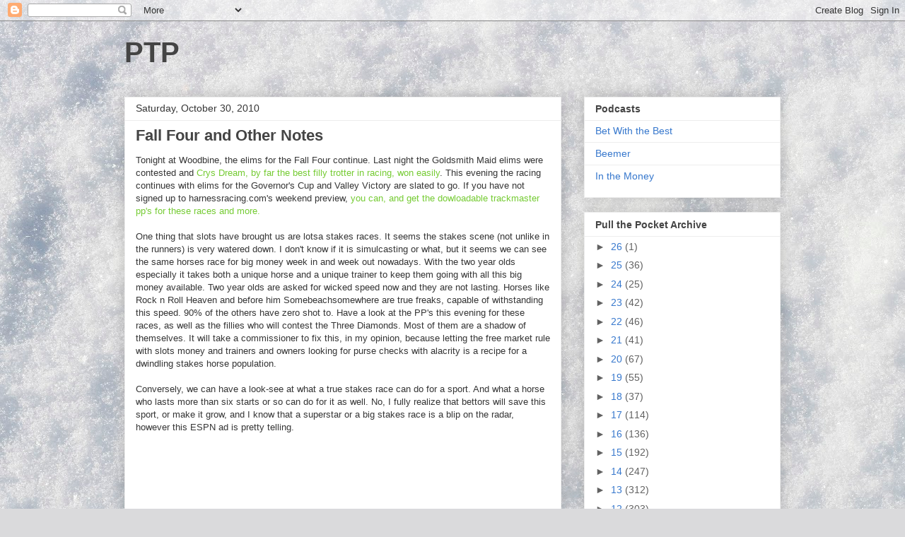

--- FILE ---
content_type: text/html; charset=UTF-8
request_url: https://pullthepocket.blogspot.com/2010/10/
body_size: 40361
content:
<!DOCTYPE html>
<html class='v2' dir='ltr' lang='en'>
<head>
<link href='https://www.blogger.com/static/v1/widgets/335934321-css_bundle_v2.css' rel='stylesheet' type='text/css'/>
<meta content='width=1100' name='viewport'/>
<meta content='text/html; charset=UTF-8' http-equiv='Content-Type'/>
<meta content='blogger' name='generator'/>
<link href='https://pullthepocket.blogspot.com/favicon.ico' rel='icon' type='image/x-icon'/>
<link href='http://pullthepocket.blogspot.com/2010/10/' rel='canonical'/>
<link rel="alternate" type="application/atom+xml" title="PTP - Atom" href="https://pullthepocket.blogspot.com/feeds/posts/default" />
<link rel="alternate" type="application/rss+xml" title="PTP - RSS" href="https://pullthepocket.blogspot.com/feeds/posts/default?alt=rss" />
<link rel="service.post" type="application/atom+xml" title="PTP - Atom" href="https://www.blogger.com/feeds/8560898823512627114/posts/default" />
<!--Can't find substitution for tag [blog.ieCssRetrofitLinks]-->
<meta content='http://pullthepocket.blogspot.com/2010/10/' property='og:url'/>
<meta content='PTP' property='og:title'/>
<meta content='' property='og:description'/>
<title>PTP: 10/01/2010 - 11/01/2010</title>
<style id='page-skin-1' type='text/css'><!--
/*
-----------------------------------------------
Blogger Template Style
Name:     Awesome Inc.
Designer: Tina Chen
URL:      tinachen.org
----------------------------------------------- */
/* Content
----------------------------------------------- */
body {
font: normal normal 13px Arial, Tahoma, Helvetica, FreeSans, sans-serif;
color: #363636;
background: #dadadc url(https://themes.googleusercontent.com/image?id=1H4RPagP3NxwlkCrVuQKUYUd5snXvaKTagGtkdgXEgve0VpSn-G5s8eBYdMsiQzVSvRpe) no-repeat fixed top center /* Credit: A330Pilot (http://www.istockphoto.com/portfolio/A330Pilot?platform=blogger) */;
}
html body .content-outer {
min-width: 0;
max-width: 100%;
width: 100%;
}
a:link {
text-decoration: none;
color: #75cb33;
}
a:visited {
text-decoration: none;
color: #43964a;
}
a:hover {
text-decoration: underline;
color: #3778cd;
}
.body-fauxcolumn-outer .cap-top {
position: absolute;
z-index: 1;
height: 276px;
width: 100%;
background: transparent none repeat-x scroll top left;
_background-image: none;
}
/* Columns
----------------------------------------------- */
.content-inner {
padding: 0;
}
.header-inner .section {
margin: 0 16px;
}
.tabs-inner .section {
margin: 0 16px;
}
.main-inner {
padding-top: 30px;
}
.main-inner .column-center-inner,
.main-inner .column-left-inner,
.main-inner .column-right-inner {
padding: 0 5px;
}
*+html body .main-inner .column-center-inner {
margin-top: -30px;
}
#layout .main-inner .column-center-inner {
margin-top: 0;
}
/* Header
----------------------------------------------- */
.header-outer {
margin: 0 0 0 0;
background: rgba(0,0,0,0) none repeat scroll 0 0;
}
.Header h1 {
font: normal bold 40px Arial, Tahoma, Helvetica, FreeSans, sans-serif;
color: #444444;
text-shadow: 0 0 -1px #000000;
}
.Header h1 a {
color: #444444;
}
.Header .description {
font: normal normal 14px Arial, Tahoma, Helvetica, FreeSans, sans-serif;
color: #444444;
}
.header-inner .Header .titlewrapper,
.header-inner .Header .descriptionwrapper {
padding-left: 0;
padding-right: 0;
margin-bottom: 0;
}
.header-inner .Header .titlewrapper {
padding-top: 22px;
}
/* Tabs
----------------------------------------------- */
.tabs-outer {
overflow: hidden;
position: relative;
background: #ededed url(https://resources.blogblog.com/blogblog/data/1kt/awesomeinc/tabs_gradient_light.png) repeat scroll 0 0;
}
#layout .tabs-outer {
overflow: visible;
}
.tabs-cap-top, .tabs-cap-bottom {
position: absolute;
width: 100%;
border-top: 1px solid #979797;
}
.tabs-cap-bottom {
bottom: 0;
}
.tabs-inner .widget li a {
display: inline-block;
margin: 0;
padding: .6em 1.5em;
font: normal bold 14px Arial, Tahoma, Helvetica, FreeSans, sans-serif;
color: #444444;
border-top: 1px solid #979797;
border-bottom: 1px solid #979797;
border-left: 1px solid #979797;
height: 16px;
line-height: 16px;
}
.tabs-inner .widget li:last-child a {
border-right: 1px solid #979797;
}
.tabs-inner .widget li.selected a, .tabs-inner .widget li a:hover {
background: #616161 url(https://resources.blogblog.com/blogblog/data/1kt/awesomeinc/tabs_gradient_light.png) repeat-x scroll 0 -100px;
color: #ffffff;
}
/* Headings
----------------------------------------------- */
h2 {
font: normal bold 14px Arial, Tahoma, Helvetica, FreeSans, sans-serif;
color: #444444;
}
/* Widgets
----------------------------------------------- */
.main-inner .section {
margin: 0 27px;
padding: 0;
}
.main-inner .column-left-outer,
.main-inner .column-right-outer {
margin-top: 0;
}
#layout .main-inner .column-left-outer,
#layout .main-inner .column-right-outer {
margin-top: 0;
}
.main-inner .column-left-inner,
.main-inner .column-right-inner {
background: rgba(0,0,0,0) none repeat 0 0;
-moz-box-shadow: 0 0 0 rgba(0, 0, 0, .2);
-webkit-box-shadow: 0 0 0 rgba(0, 0, 0, .2);
-goog-ms-box-shadow: 0 0 0 rgba(0, 0, 0, .2);
box-shadow: 0 0 0 rgba(0, 0, 0, .2);
-moz-border-radius: 0;
-webkit-border-radius: 0;
-goog-ms-border-radius: 0;
border-radius: 0;
}
#layout .main-inner .column-left-inner,
#layout .main-inner .column-right-inner {
margin-top: 0;
}
.sidebar .widget {
font: normal normal 14px Arial, Tahoma, Helvetica, FreeSans, sans-serif;
color: #444444;
}
.sidebar .widget a:link {
color: #3778cd;
}
.sidebar .widget a:visited {
color: #4d469c;
}
.sidebar .widget a:hover {
color: #3778cd;
}
.sidebar .widget h2 {
text-shadow: 0 0 -1px #000000;
}
.main-inner .widget {
background-color: #ffffff;
border: 1px solid #ededed;
padding: 0 15px 15px;
margin: 20px -16px;
-moz-box-shadow: 0 0 20px rgba(0, 0, 0, .2);
-webkit-box-shadow: 0 0 20px rgba(0, 0, 0, .2);
-goog-ms-box-shadow: 0 0 20px rgba(0, 0, 0, .2);
box-shadow: 0 0 20px rgba(0, 0, 0, .2);
-moz-border-radius: 0;
-webkit-border-radius: 0;
-goog-ms-border-radius: 0;
border-radius: 0;
}
.main-inner .widget h2 {
margin: 0 -15px;
padding: .6em 15px .5em;
border-bottom: 1px solid rgba(0,0,0,0);
}
.footer-inner .widget h2 {
padding: 0 0 .4em;
border-bottom: 1px solid rgba(0,0,0,0);
}
.main-inner .widget h2 + div, .footer-inner .widget h2 + div {
border-top: 1px solid #ededed;
padding-top: 8px;
}
.main-inner .widget .widget-content {
margin: 0 -15px;
padding: 7px 15px 0;
}
.main-inner .widget ul, .main-inner .widget #ArchiveList ul.flat {
margin: -8px -15px 0;
padding: 0;
list-style: none;
}
.main-inner .widget #ArchiveList {
margin: -8px 0 0;
}
.main-inner .widget ul li, .main-inner .widget #ArchiveList ul.flat li {
padding: .5em 15px;
text-indent: 0;
color: #616161;
border-top: 1px solid #ededed;
border-bottom: 1px solid rgba(0,0,0,0);
}
.main-inner .widget #ArchiveList ul li {
padding-top: .25em;
padding-bottom: .25em;
}
.main-inner .widget ul li:first-child, .main-inner .widget #ArchiveList ul.flat li:first-child {
border-top: none;
}
.main-inner .widget ul li:last-child, .main-inner .widget #ArchiveList ul.flat li:last-child {
border-bottom: none;
}
.post-body {
position: relative;
}
.main-inner .widget .post-body ul {
padding: 0 2.5em;
margin: .5em 0;
list-style: disc;
}
.main-inner .widget .post-body ul li {
padding: 0.25em 0;
margin-bottom: .25em;
color: #363636;
border: none;
}
.footer-inner .widget ul {
padding: 0;
list-style: none;
}
.widget .zippy {
color: #616161;
}
/* Posts
----------------------------------------------- */
body .main-inner .Blog {
padding: 0;
margin-bottom: 1em;
background-color: transparent;
border: none;
-moz-box-shadow: 0 0 0 rgba(0, 0, 0, 0);
-webkit-box-shadow: 0 0 0 rgba(0, 0, 0, 0);
-goog-ms-box-shadow: 0 0 0 rgba(0, 0, 0, 0);
box-shadow: 0 0 0 rgba(0, 0, 0, 0);
}
.main-inner .section:last-child .Blog:last-child {
padding: 0;
margin-bottom: 1em;
}
.main-inner .widget h2.date-header {
margin: 0 -15px 1px;
padding: 0 0 0 0;
font: normal normal 14px Arial, Tahoma, Helvetica, FreeSans, sans-serif;
color: #363636;
background: transparent none no-repeat scroll top left;
border-top: 0 solid #eeeeee;
border-bottom: 1px solid rgba(0,0,0,0);
-moz-border-radius-topleft: 0;
-moz-border-radius-topright: 0;
-webkit-border-top-left-radius: 0;
-webkit-border-top-right-radius: 0;
border-top-left-radius: 0;
border-top-right-radius: 0;
position: static;
bottom: 100%;
right: 15px;
text-shadow: 0 0 -1px #000000;
}
.main-inner .widget h2.date-header span {
font: normal normal 14px Arial, Tahoma, Helvetica, FreeSans, sans-serif;
display: block;
padding: .5em 15px;
border-left: 0 solid #eeeeee;
border-right: 0 solid #eeeeee;
}
.date-outer {
position: relative;
margin: 30px 0 20px;
padding: 0 15px;
background-color: #ffffff;
border: 1px solid #eeeeee;
-moz-box-shadow: 0 0 20px rgba(0, 0, 0, .2);
-webkit-box-shadow: 0 0 20px rgba(0, 0, 0, .2);
-goog-ms-box-shadow: 0 0 20px rgba(0, 0, 0, .2);
box-shadow: 0 0 20px rgba(0, 0, 0, .2);
-moz-border-radius: 0;
-webkit-border-radius: 0;
-goog-ms-border-radius: 0;
border-radius: 0;
}
.date-outer:first-child {
margin-top: 0;
}
.date-outer:last-child {
margin-bottom: 20px;
-moz-border-radius-bottomleft: 0;
-moz-border-radius-bottomright: 0;
-webkit-border-bottom-left-radius: 0;
-webkit-border-bottom-right-radius: 0;
-goog-ms-border-bottom-left-radius: 0;
-goog-ms-border-bottom-right-radius: 0;
border-bottom-left-radius: 0;
border-bottom-right-radius: 0;
}
.date-posts {
margin: 0 -15px;
padding: 0 15px;
clear: both;
}
.post-outer, .inline-ad {
border-top: 1px solid #eeeeee;
margin: 0 -15px;
padding: 15px 15px;
}
.post-outer {
padding-bottom: 10px;
}
.post-outer:first-child {
padding-top: 0;
border-top: none;
}
.post-outer:last-child, .inline-ad:last-child {
border-bottom: none;
}
.post-body {
position: relative;
}
.post-body img {
padding: 8px;
background: rgba(0,0,0,0);
border: 1px solid rgba(0,0,0,0);
-moz-box-shadow: 0 0 0 rgba(0, 0, 0, .2);
-webkit-box-shadow: 0 0 0 rgba(0, 0, 0, .2);
box-shadow: 0 0 0 rgba(0, 0, 0, .2);
-moz-border-radius: 0;
-webkit-border-radius: 0;
border-radius: 0;
}
h3.post-title, h4 {
font: normal bold 22px Arial, Tahoma, Helvetica, FreeSans, sans-serif;
color: #444444;
}
h3.post-title a {
font: normal bold 22px Arial, Tahoma, Helvetica, FreeSans, sans-serif;
color: #444444;
}
h3.post-title a:hover {
color: #3778cd;
text-decoration: underline;
}
.post-header {
margin: 0 0 1em;
}
.post-body {
line-height: 1.4;
}
.post-outer h2 {
color: #363636;
}
.post-footer {
margin: 1.5em 0 0;
}
#blog-pager {
padding: 15px;
font-size: 120%;
background-color: #ffffff;
border: 1px solid #ededed;
-moz-box-shadow: 0 0 20px rgba(0, 0, 0, .2);
-webkit-box-shadow: 0 0 20px rgba(0, 0, 0, .2);
-goog-ms-box-shadow: 0 0 20px rgba(0, 0, 0, .2);
box-shadow: 0 0 20px rgba(0, 0, 0, .2);
-moz-border-radius: 0;
-webkit-border-radius: 0;
-goog-ms-border-radius: 0;
border-radius: 0;
-moz-border-radius-topleft: 0;
-moz-border-radius-topright: 0;
-webkit-border-top-left-radius: 0;
-webkit-border-top-right-radius: 0;
-goog-ms-border-top-left-radius: 0;
-goog-ms-border-top-right-radius: 0;
border-top-left-radius: 0;
border-top-right-radius-topright: 0;
margin-top: 1em;
}
.blog-feeds, .post-feeds {
margin: 1em 0;
text-align: center;
color: #444444;
}
.blog-feeds a, .post-feeds a {
color: #3778cd;
}
.blog-feeds a:visited, .post-feeds a:visited {
color: #4d469c;
}
.blog-feeds a:hover, .post-feeds a:hover {
color: #3778cd;
}
.post-outer .comments {
margin-top: 2em;
}
/* Comments
----------------------------------------------- */
.comments .comments-content .icon.blog-author {
background-repeat: no-repeat;
background-image: url([data-uri]);
}
.comments .comments-content .loadmore a {
border-top: 1px solid #979797;
border-bottom: 1px solid #979797;
}
.comments .continue {
border-top: 2px solid #979797;
}
/* Footer
----------------------------------------------- */
.footer-outer {
margin: -20px 0 -1px;
padding: 20px 0 0;
color: #444444;
overflow: hidden;
}
.footer-fauxborder-left {
border-top: 1px solid #ededed;
background: #ffffff none repeat scroll 0 0;
-moz-box-shadow: 0 0 20px rgba(0, 0, 0, .2);
-webkit-box-shadow: 0 0 20px rgba(0, 0, 0, .2);
-goog-ms-box-shadow: 0 0 20px rgba(0, 0, 0, .2);
box-shadow: 0 0 20px rgba(0, 0, 0, .2);
margin: 0 -20px;
}
/* Mobile
----------------------------------------------- */
body.mobile {
background-size: auto;
}
.mobile .body-fauxcolumn-outer {
background: transparent none repeat scroll top left;
}
*+html body.mobile .main-inner .column-center-inner {
margin-top: 0;
}
.mobile .main-inner .widget {
padding: 0 0 15px;
}
.mobile .main-inner .widget h2 + div,
.mobile .footer-inner .widget h2 + div {
border-top: none;
padding-top: 0;
}
.mobile .footer-inner .widget h2 {
padding: 0.5em 0;
border-bottom: none;
}
.mobile .main-inner .widget .widget-content {
margin: 0;
padding: 7px 0 0;
}
.mobile .main-inner .widget ul,
.mobile .main-inner .widget #ArchiveList ul.flat {
margin: 0 -15px 0;
}
.mobile .main-inner .widget h2.date-header {
right: 0;
}
.mobile .date-header span {
padding: 0.4em 0;
}
.mobile .date-outer:first-child {
margin-bottom: 0;
border: 1px solid #eeeeee;
-moz-border-radius-topleft: 0;
-moz-border-radius-topright: 0;
-webkit-border-top-left-radius: 0;
-webkit-border-top-right-radius: 0;
-goog-ms-border-top-left-radius: 0;
-goog-ms-border-top-right-radius: 0;
border-top-left-radius: 0;
border-top-right-radius: 0;
}
.mobile .date-outer {
border-color: #eeeeee;
border-width: 0 1px 1px;
}
.mobile .date-outer:last-child {
margin-bottom: 0;
}
.mobile .main-inner {
padding: 0;
}
.mobile .header-inner .section {
margin: 0;
}
.mobile .post-outer, .mobile .inline-ad {
padding: 5px 0;
}
.mobile .tabs-inner .section {
margin: 0 10px;
}
.mobile .main-inner .widget h2 {
margin: 0;
padding: 0;
}
.mobile .main-inner .widget h2.date-header span {
padding: 0;
}
.mobile .main-inner .widget .widget-content {
margin: 0;
padding: 7px 0 0;
}
.mobile #blog-pager {
border: 1px solid transparent;
background: #ffffff none repeat scroll 0 0;
}
.mobile .main-inner .column-left-inner,
.mobile .main-inner .column-right-inner {
background: rgba(0,0,0,0) none repeat 0 0;
-moz-box-shadow: none;
-webkit-box-shadow: none;
-goog-ms-box-shadow: none;
box-shadow: none;
}
.mobile .date-posts {
margin: 0;
padding: 0;
}
.mobile .footer-fauxborder-left {
margin: 0;
border-top: inherit;
}
.mobile .main-inner .section:last-child .Blog:last-child {
margin-bottom: 0;
}
.mobile-index-contents {
color: #363636;
}
.mobile .mobile-link-button {
background: #75cb33 url(https://resources.blogblog.com/blogblog/data/1kt/awesomeinc/tabs_gradient_light.png) repeat scroll 0 0;
}
.mobile-link-button a:link, .mobile-link-button a:visited {
color: #ffffff;
}
.mobile .tabs-inner .PageList .widget-content {
background: transparent;
border-top: 1px solid;
border-color: #979797;
color: #444444;
}
.mobile .tabs-inner .PageList .widget-content .pagelist-arrow {
border-left: 1px solid #979797;
}

--></style>
<style id='template-skin-1' type='text/css'><!--
body {
min-width: 960px;
}
.content-outer, .content-fauxcolumn-outer, .region-inner {
min-width: 960px;
max-width: 960px;
_width: 960px;
}
.main-inner .columns {
padding-left: 0;
padding-right: 310px;
}
.main-inner .fauxcolumn-center-outer {
left: 0;
right: 310px;
/* IE6 does not respect left and right together */
_width: expression(this.parentNode.offsetWidth -
parseInt("0") -
parseInt("310px") + 'px');
}
.main-inner .fauxcolumn-left-outer {
width: 0;
}
.main-inner .fauxcolumn-right-outer {
width: 310px;
}
.main-inner .column-left-outer {
width: 0;
right: 100%;
margin-left: -0;
}
.main-inner .column-right-outer {
width: 310px;
margin-right: -310px;
}
#layout {
min-width: 0;
}
#layout .content-outer {
min-width: 0;
width: 800px;
}
#layout .region-inner {
min-width: 0;
width: auto;
}
body#layout div.add_widget {
padding: 8px;
}
body#layout div.add_widget a {
margin-left: 32px;
}
--></style>
<style>
    body {background-image:url(https\:\/\/themes.googleusercontent.com\/image?id=1H4RPagP3NxwlkCrVuQKUYUd5snXvaKTagGtkdgXEgve0VpSn-G5s8eBYdMsiQzVSvRpe);}
    
@media (max-width: 200px) { body {background-image:url(https\:\/\/themes.googleusercontent.com\/image?id=1H4RPagP3NxwlkCrVuQKUYUd5snXvaKTagGtkdgXEgve0VpSn-G5s8eBYdMsiQzVSvRpe&options=w200);}}
@media (max-width: 400px) and (min-width: 201px) { body {background-image:url(https\:\/\/themes.googleusercontent.com\/image?id=1H4RPagP3NxwlkCrVuQKUYUd5snXvaKTagGtkdgXEgve0VpSn-G5s8eBYdMsiQzVSvRpe&options=w400);}}
@media (max-width: 800px) and (min-width: 401px) { body {background-image:url(https\:\/\/themes.googleusercontent.com\/image?id=1H4RPagP3NxwlkCrVuQKUYUd5snXvaKTagGtkdgXEgve0VpSn-G5s8eBYdMsiQzVSvRpe&options=w800);}}
@media (max-width: 1200px) and (min-width: 801px) { body {background-image:url(https\:\/\/themes.googleusercontent.com\/image?id=1H4RPagP3NxwlkCrVuQKUYUd5snXvaKTagGtkdgXEgve0VpSn-G5s8eBYdMsiQzVSvRpe&options=w1200);}}
/* Last tag covers anything over one higher than the previous max-size cap. */
@media (min-width: 1201px) { body {background-image:url(https\:\/\/themes.googleusercontent.com\/image?id=1H4RPagP3NxwlkCrVuQKUYUd5snXvaKTagGtkdgXEgve0VpSn-G5s8eBYdMsiQzVSvRpe&options=w1600);}}
  </style>
<script type='text/javascript'>
        (function(i,s,o,g,r,a,m){i['GoogleAnalyticsObject']=r;i[r]=i[r]||function(){
        (i[r].q=i[r].q||[]).push(arguments)},i[r].l=1*new Date();a=s.createElement(o),
        m=s.getElementsByTagName(o)[0];a.async=1;a.src=g;m.parentNode.insertBefore(a,m)
        })(window,document,'script','https://www.google-analytics.com/analytics.js','ga');
        ga('create', 'UA-16787258-3', 'auto', 'blogger');
        ga('blogger.send', 'pageview');
      </script>
<link href='https://www.blogger.com/dyn-css/authorization.css?targetBlogID=8560898823512627114&amp;zx=7ebe89a7-1323-4d25-a1d6-796f2097708f' media='none' onload='if(media!=&#39;all&#39;)media=&#39;all&#39;' rel='stylesheet'/><noscript><link href='https://www.blogger.com/dyn-css/authorization.css?targetBlogID=8560898823512627114&amp;zx=7ebe89a7-1323-4d25-a1d6-796f2097708f' rel='stylesheet'/></noscript>
<meta name='google-adsense-platform-account' content='ca-host-pub-1556223355139109'/>
<meta name='google-adsense-platform-domain' content='blogspot.com'/>

</head>
<body class='loading variant-light'>
<div class='navbar section' id='navbar' name='Navbar'><div class='widget Navbar' data-version='1' id='Navbar1'><script type="text/javascript">
    function setAttributeOnload(object, attribute, val) {
      if(window.addEventListener) {
        window.addEventListener('load',
          function(){ object[attribute] = val; }, false);
      } else {
        window.attachEvent('onload', function(){ object[attribute] = val; });
      }
    }
  </script>
<div id="navbar-iframe-container"></div>
<script type="text/javascript" src="https://apis.google.com/js/platform.js"></script>
<script type="text/javascript">
      gapi.load("gapi.iframes:gapi.iframes.style.bubble", function() {
        if (gapi.iframes && gapi.iframes.getContext) {
          gapi.iframes.getContext().openChild({
              url: 'https://www.blogger.com/navbar/8560898823512627114?origin\x3dhttps://pullthepocket.blogspot.com',
              where: document.getElementById("navbar-iframe-container"),
              id: "navbar-iframe"
          });
        }
      });
    </script><script type="text/javascript">
(function() {
var script = document.createElement('script');
script.type = 'text/javascript';
script.src = '//pagead2.googlesyndication.com/pagead/js/google_top_exp.js';
var head = document.getElementsByTagName('head')[0];
if (head) {
head.appendChild(script);
}})();
</script>
</div></div>
<div class='body-fauxcolumns'>
<div class='fauxcolumn-outer body-fauxcolumn-outer'>
<div class='cap-top'>
<div class='cap-left'></div>
<div class='cap-right'></div>
</div>
<div class='fauxborder-left'>
<div class='fauxborder-right'></div>
<div class='fauxcolumn-inner'>
</div>
</div>
<div class='cap-bottom'>
<div class='cap-left'></div>
<div class='cap-right'></div>
</div>
</div>
</div>
<div class='content'>
<div class='content-fauxcolumns'>
<div class='fauxcolumn-outer content-fauxcolumn-outer'>
<div class='cap-top'>
<div class='cap-left'></div>
<div class='cap-right'></div>
</div>
<div class='fauxborder-left'>
<div class='fauxborder-right'></div>
<div class='fauxcolumn-inner'>
</div>
</div>
<div class='cap-bottom'>
<div class='cap-left'></div>
<div class='cap-right'></div>
</div>
</div>
</div>
<div class='content-outer'>
<div class='content-cap-top cap-top'>
<div class='cap-left'></div>
<div class='cap-right'></div>
</div>
<div class='fauxborder-left content-fauxborder-left'>
<div class='fauxborder-right content-fauxborder-right'></div>
<div class='content-inner'>
<header>
<div class='header-outer'>
<div class='header-cap-top cap-top'>
<div class='cap-left'></div>
<div class='cap-right'></div>
</div>
<div class='fauxborder-left header-fauxborder-left'>
<div class='fauxborder-right header-fauxborder-right'></div>
<div class='region-inner header-inner'>
<div class='header section' id='header' name='Header'><div class='widget Header' data-version='1' id='Header1'>
<div id='header-inner'>
<div class='titlewrapper'>
<h1 class='title'>
<a href='https://pullthepocket.blogspot.com/'>
PTP
</a>
</h1>
</div>
<div class='descriptionwrapper'>
<p class='description'><span>
</span></p>
</div>
</div>
</div></div>
</div>
</div>
<div class='header-cap-bottom cap-bottom'>
<div class='cap-left'></div>
<div class='cap-right'></div>
</div>
</div>
</header>
<div class='tabs-outer'>
<div class='tabs-cap-top cap-top'>
<div class='cap-left'></div>
<div class='cap-right'></div>
</div>
<div class='fauxborder-left tabs-fauxborder-left'>
<div class='fauxborder-right tabs-fauxborder-right'></div>
<div class='region-inner tabs-inner'>
<div class='tabs no-items section' id='crosscol' name='Cross-Column'></div>
<div class='tabs no-items section' id='crosscol-overflow' name='Cross-Column 2'></div>
</div>
</div>
<div class='tabs-cap-bottom cap-bottom'>
<div class='cap-left'></div>
<div class='cap-right'></div>
</div>
</div>
<div class='main-outer'>
<div class='main-cap-top cap-top'>
<div class='cap-left'></div>
<div class='cap-right'></div>
</div>
<div class='fauxborder-left main-fauxborder-left'>
<div class='fauxborder-right main-fauxborder-right'></div>
<div class='region-inner main-inner'>
<div class='columns fauxcolumns'>
<div class='fauxcolumn-outer fauxcolumn-center-outer'>
<div class='cap-top'>
<div class='cap-left'></div>
<div class='cap-right'></div>
</div>
<div class='fauxborder-left'>
<div class='fauxborder-right'></div>
<div class='fauxcolumn-inner'>
</div>
</div>
<div class='cap-bottom'>
<div class='cap-left'></div>
<div class='cap-right'></div>
</div>
</div>
<div class='fauxcolumn-outer fauxcolumn-left-outer'>
<div class='cap-top'>
<div class='cap-left'></div>
<div class='cap-right'></div>
</div>
<div class='fauxborder-left'>
<div class='fauxborder-right'></div>
<div class='fauxcolumn-inner'>
</div>
</div>
<div class='cap-bottom'>
<div class='cap-left'></div>
<div class='cap-right'></div>
</div>
</div>
<div class='fauxcolumn-outer fauxcolumn-right-outer'>
<div class='cap-top'>
<div class='cap-left'></div>
<div class='cap-right'></div>
</div>
<div class='fauxborder-left'>
<div class='fauxborder-right'></div>
<div class='fauxcolumn-inner'>
</div>
</div>
<div class='cap-bottom'>
<div class='cap-left'></div>
<div class='cap-right'></div>
</div>
</div>
<!-- corrects IE6 width calculation -->
<div class='columns-inner'>
<div class='column-center-outer'>
<div class='column-center-inner'>
<div class='main section' id='main' name='Main'><div class='widget Blog' data-version='1' id='Blog1'>
<div class='blog-posts hfeed'>

          <div class="date-outer">
        
<h2 class='date-header'><span>Saturday, October 30, 2010</span></h2>

          <div class="date-posts">
        
<div class='post-outer'>
<div class='post hentry uncustomized-post-template' itemprop='blogPost' itemscope='itemscope' itemtype='http://schema.org/BlogPosting'>
<meta content='8560898823512627114' itemprop='blogId'/>
<meta content='7241762933723085557' itemprop='postId'/>
<a name='7241762933723085557'></a>
<h3 class='post-title entry-title' itemprop='name'>
<a href='https://pullthepocket.blogspot.com/2010/10/fall-four-and-other-notes.html'>Fall Four and Other Notes</a>
</h3>
<div class='post-header'>
<div class='post-header-line-1'></div>
</div>
<div class='post-body entry-content' id='post-body-7241762933723085557' itemprop='description articleBody'>
Tonight at Woodbine, the elims for the Fall Four continue. Last night the Goldsmith Maid elims were contested and <a href="http://www.standardbredcanada.ca/news/10-29-10/crys-dream-dazzles-goldsmith-maid-elims.html">Crys Dream, by far the best filly trotter in racing, won easily</a>. This evening the racing continues with elims for the Governor's Cup and Valley Victory are slated to go. If you have not signed up to harnessracing.com's weekend preview, <a href="http://www.harnessracing.com/members.php">you can, and get the dowloadable trackmaster pp's for these races and more.</a><br />
<br />
One thing that slots have brought us are lotsa stakes races. It seems the stakes scene (not unlike in the runners) is very watered down. I don't know if it is simulcasting or what, but it seems we can see the same horses race for big money week in and week out nowadays. With the two year olds especially it takes both a unique horse and a unique trainer to keep them going with all this big money available. Two year olds are asked for wicked speed now and they are not lasting. Horses like Rock n Roll Heaven and before him Somebeachsomewhere are true freaks, capable of withstanding this speed. 90% of the others have zero shot to. Have a look at the PP's this evening for these races, as well as the fillies who will contest the Three Diamonds. Most of them are a shadow of themselves. It will take a commissioner to fix this, in my opinion, because letting the free market rule with slots money and trainers and owners looking for purse checks with alacrity is a recipe for a dwindling stakes horse population.<br />
<br />
Conversely, we can have a look-see at what a true stakes race can do for a sport. And what a horse who lasts more than six starts or so can do for it as well. No, I fully realize that bettors will save this sport, or make it grow, and I know that a superstar or a big stakes race is a blip on the radar, however this ESPN ad is pretty telling.<br />
<br />
<object height="385" width="640"><param name="movie" value="//www.youtube.com/v/3Gje2_b-zKE?fs=1&amp;hl=en_US"></param><param name="allowFullScreen" value="true"></param><param name="allowscriptaccess" value="always"></param><embed src="//www.youtube.com/v/3Gje2_b-zKE?fs=1&amp;hl=en_US" type="application/x-shockwave-flash" allowscriptaccess="always" allowfullscreen="true" width="640" height="385"></embed></object><br />
<br />
&nbsp;We have to find out a way to do more of the above in both sports. But we surely can do better in harness. Giving away a couple of million dollars with a minor handle-bump like we see in harness (and in less promoted thoroughbred races) is not using your money wisely.<br />
<br />
Good luck this weekend to blog reader (and defending national handicapping champ, and all around nice guy) Roy Sproxton, <a href="http://www.standardbredcanada.ca/notices/10-29-10/25000-grand-prize-grabs.html">who tries to defend his title at Georgian</a>. With $25k up for grabs, it is not a small pot. When you are watching the races this evening and see a longshot come in, let it be known that someone at Georgian is smiling. <br />
<br />
This past week I got my Breeders Cup tickets in the mail, and I was quite impressed at the package, and the events surrounding the two days. It is truly 'the place to be'. Unfortunately I can not go now, so I had to give them to a friend. To everyone in the blogorama, twinkierama and everywhere else in the sport where I have conversed with you who I had hoped to have a beer with and share some handicapping, I am quite bummed about that. Have a great time.
<div style='clear: both;'></div>
</div>
<div class='post-footer'>
<div class='post-footer-line post-footer-line-1'>
<span class='post-author vcard'>
</span>
<span class='post-timestamp'>
at
<meta content='http://pullthepocket.blogspot.com/2010/10/fall-four-and-other-notes.html' itemprop='url'/>
<a class='timestamp-link' href='https://pullthepocket.blogspot.com/2010/10/fall-four-and-other-notes.html' rel='bookmark' title='permanent link'><abbr class='published' itemprop='datePublished' title='2010-10-30T12:18:00-04:00'>October 30, 2010</abbr></a>
</span>
<span class='post-comment-link'>
<a class='comment-link' href='https://www.blogger.com/comment/fullpage/post/8560898823512627114/7241762933723085557' onclick='javascript:window.open(this.href, "bloggerPopup", "toolbar=0,location=0,statusbar=1,menubar=0,scrollbars=yes,width=640,height=500"); return false;'>
No comments:
  </a>
</span>
<span class='post-icons'>
</span>
<div class='post-share-buttons goog-inline-block'>
<a class='goog-inline-block share-button sb-email' href='https://www.blogger.com/share-post.g?blogID=8560898823512627114&postID=7241762933723085557&target=email' target='_blank' title='Email This'><span class='share-button-link-text'>Email This</span></a><a class='goog-inline-block share-button sb-blog' href='https://www.blogger.com/share-post.g?blogID=8560898823512627114&postID=7241762933723085557&target=blog' onclick='window.open(this.href, "_blank", "height=270,width=475"); return false;' target='_blank' title='BlogThis!'><span class='share-button-link-text'>BlogThis!</span></a><a class='goog-inline-block share-button sb-twitter' href='https://www.blogger.com/share-post.g?blogID=8560898823512627114&postID=7241762933723085557&target=twitter' target='_blank' title='Share to X'><span class='share-button-link-text'>Share to X</span></a><a class='goog-inline-block share-button sb-facebook' href='https://www.blogger.com/share-post.g?blogID=8560898823512627114&postID=7241762933723085557&target=facebook' onclick='window.open(this.href, "_blank", "height=430,width=640"); return false;' target='_blank' title='Share to Facebook'><span class='share-button-link-text'>Share to Facebook</span></a><a class='goog-inline-block share-button sb-pinterest' href='https://www.blogger.com/share-post.g?blogID=8560898823512627114&postID=7241762933723085557&target=pinterest' target='_blank' title='Share to Pinterest'><span class='share-button-link-text'>Share to Pinterest</span></a>
</div>
</div>
<div class='post-footer-line post-footer-line-2'>
<span class='post-labels'>
</span>
</div>
<div class='post-footer-line post-footer-line-3'>
<span class='post-location'>
</span>
</div>
</div>
</div>
</div>

          </div></div>
        

          <div class="date-outer">
        
<h2 class='date-header'><span>Wednesday, October 27, 2010</span></h2>

          <div class="date-posts">
        
<div class='post-outer'>
<div class='post hentry uncustomized-post-template' itemprop='blogPost' itemscope='itemscope' itemtype='http://schema.org/BlogPosting'>
<meta content='8560898823512627114' itemprop='blogId'/>
<meta content='7637816542830059724' itemprop='postId'/>
<a name='7637816542830059724'></a>
<h3 class='post-title entry-title' itemprop='name'>
<a href='https://pullthepocket.blogspot.com/2010/10/focus.html'>Focus</a>
</h3>
<div class='post-header'>
<div class='post-header-line-1'></div>
</div>
<div class='post-body entry-content' id='post-body-7637816542830059724' itemprop='description articleBody'>
Two of marketer Seth Godin's books - <a href="http://www.squidoo.com/tribesbook">Tribes </a>and <a href="http://www.sethgodin.com/purple/">Purple Cow </a>-  are important works on understanding today's world. In Purple Cow, he  writes a thesis about doing one thing well, and being remarkable as it can  build a brand or a business. In Tribes, he relays the fact that anyone  or anything can lead a tribe, and the spin-offs of such a movement can  grow to build a brand, event or idea.<br />
<br />
I was struck this  week with the election of Mayor in the city of Toronto. Early on, the  winner - Rob Ford - was chastised by many for not being broad enough or  having all the 'big ideas'. The press seemed to dismiss him as he stuck  to his one message over and over again - taxpayer respect. But over time this one simple  message (while the other candidates tried to be everything to everyone  with myriad ideas) stuck. His followers trumpeted that one simple  message on twitter, facebook, to the print and electronic press - to  whomever would listen. He won the Mayoral race in a shocking landslide.<br />
<br />
His win was not at all surprising to marketers though, or those who follow Mr. Godin's books. Because it works.<br />
<br />
We  have some of this occurring in racing.  Keeneland is having another  successful meet and one thing Keeneland does well is know who they are.  They focus on that one simple idea - a great, fun, wonderful day at the  track - and they do not try to be everything to everyone. They have built a tribe of followers who brand their event and promote their event for them. Saratoga is  not too dissimilar, and neither is Del Mar. The Horseplayers  Association, of whom I am a member, focuses laser-like on one major item -  takeout. For a small organization with no money and a leadership team  of only four or five volunteers (with real jobs outside of it), this is  Godin-esque, and the only way to grow, brand and get noticed for a fledgling group.<br />
<br />
The  Breeders Cup has been a bit of a mish-mash in their focus over the years - and this is  not a criticism or any fault of the management there - it is just the  way it is. Horse's are not very well known, and the event is not at all  like a Super Bowl or World Series or a Ryder Cup. It simply does not  have that one laser-focused item to use to grow, like so many other  events. This year, however, they have it and they are not dropping the  ball on the gift.<br />
<br />
Her name is Zenyatta.<br />
<br />
No  horse in modern horse racing history has cut across demographic lines  like she does (she is an Oprah "mover and shaker for 2010", for gosh sakes). No horse is more well-known by casual and non-casual fans  alike. If you ask a casual fan on the street, he/she knows that the mare  won the BC last time, and was the first "girl" to do so. When they see  her name this year, trying to do it again, they are stoked to watch - and they tell people. On  the flip-side, the speed fig guys and gals seem to want to see her  prove them right - she is not fast enough on dirt and she will be more  overbet than Dewey versus Truman. The Zenyatta "tribe" is alive and  well.<br />
<br />
For the latter fans, this years Breeders Cup  marketing might make you scream - it's all Z all the time. But they are  not speaking to you and me. We are going to watch already and  have formed an opinion on the dirt sprint for example, by watching replays over and  over of the contenders - contenders of which the casual fan would know  less-of than they know of quantum physics.<br />
<br />
Ongoing we will see more things like this:<br />
<ul><li>Press Releases focusing on her. Other horses will be talked about, but she will headline</li>
<li>More commercials for the event in places like before the Secretariat movie focusing on her</li>
<li>Facebook chatter on her facebook page, which has more fans than most humans</li>
<li>A 60 minutes interview</li>
<li>More visits from the Terrell Owens' of the world</li>
<li>More headlines on prop bets and assorted gambling bets on offshore books, with special deals attached</li>
<li>Head to toe, wall to wall Z coverage from October 31st, through November 7 with webcams and more</li>
</ul>After seeing what we have, and what we will see, you might think that the  other horses are being ignored. They are not being ignored, as the trade  press, handicappers, the DRF, Breeders Cup 360 will be talking about all of  them. The Breeders Cup has them as one "tribe" doing what they do, so  there is no need for overkill, or wasted limited resources. The only tribe the BC needs to focus on  from here on out is the Zenyatta tribe. She will deliver the coveted  mainstream media and casual fans that the BC and horse racing in general  can only dream about.<br />
<br />
By staying focused on this big mare and her tribe, it will make  this a very big Breeders Cup.
<div style='clear: both;'></div>
</div>
<div class='post-footer'>
<div class='post-footer-line post-footer-line-1'>
<span class='post-author vcard'>
</span>
<span class='post-timestamp'>
at
<meta content='http://pullthepocket.blogspot.com/2010/10/focus.html' itemprop='url'/>
<a class='timestamp-link' href='https://pullthepocket.blogspot.com/2010/10/focus.html' rel='bookmark' title='permanent link'><abbr class='published' itemprop='datePublished' title='2010-10-27T14:12:00-04:00'>October 27, 2010</abbr></a>
</span>
<span class='post-comment-link'>
<a class='comment-link' href='https://www.blogger.com/comment/fullpage/post/8560898823512627114/7637816542830059724' onclick='javascript:window.open(this.href, "bloggerPopup", "toolbar=0,location=0,statusbar=1,menubar=0,scrollbars=yes,width=640,height=500"); return false;'>
5 comments:
  </a>
</span>
<span class='post-icons'>
</span>
<div class='post-share-buttons goog-inline-block'>
<a class='goog-inline-block share-button sb-email' href='https://www.blogger.com/share-post.g?blogID=8560898823512627114&postID=7637816542830059724&target=email' target='_blank' title='Email This'><span class='share-button-link-text'>Email This</span></a><a class='goog-inline-block share-button sb-blog' href='https://www.blogger.com/share-post.g?blogID=8560898823512627114&postID=7637816542830059724&target=blog' onclick='window.open(this.href, "_blank", "height=270,width=475"); return false;' target='_blank' title='BlogThis!'><span class='share-button-link-text'>BlogThis!</span></a><a class='goog-inline-block share-button sb-twitter' href='https://www.blogger.com/share-post.g?blogID=8560898823512627114&postID=7637816542830059724&target=twitter' target='_blank' title='Share to X'><span class='share-button-link-text'>Share to X</span></a><a class='goog-inline-block share-button sb-facebook' href='https://www.blogger.com/share-post.g?blogID=8560898823512627114&postID=7637816542830059724&target=facebook' onclick='window.open(this.href, "_blank", "height=430,width=640"); return false;' target='_blank' title='Share to Facebook'><span class='share-button-link-text'>Share to Facebook</span></a><a class='goog-inline-block share-button sb-pinterest' href='https://www.blogger.com/share-post.g?blogID=8560898823512627114&postID=7637816542830059724&target=pinterest' target='_blank' title='Share to Pinterest'><span class='share-button-link-text'>Share to Pinterest</span></a>
</div>
</div>
<div class='post-footer-line post-footer-line-2'>
<span class='post-labels'>
</span>
</div>
<div class='post-footer-line post-footer-line-3'>
<span class='post-location'>
</span>
</div>
</div>
</div>
</div>

          </div></div>
        

          <div class="date-outer">
        
<h2 class='date-header'><span>Monday, October 25, 2010</span></h2>

          <div class="date-posts">
        
<div class='post-outer'>
<div class='post hentry uncustomized-post-template' itemprop='blogPost' itemscope='itemscope' itemtype='http://schema.org/BlogPosting'>
<meta content='8560898823512627114' itemprop='blogId'/>
<meta content='2826421437586265508' itemprop='postId'/>
<a name='2826421437586265508'></a>
<h3 class='post-title entry-title' itemprop='name'>
<a href='https://pullthepocket.blogspot.com/2010/10/knock-down-drag-out.html'>Knock Down Drag Out</a>
</h3>
<div class='post-header'>
<div class='post-header-line-1'></div>
</div>
<div class='post-body entry-content' id='post-body-2826421437586265508' itemprop='description articleBody'>
Recently I spoke with a marketing colleague about controversy and promotion. It was nothing new; just a regular chat about how some brands, artists, acts and so on can win with a carefully marketed controversial campaign.<br /><br />It struck me that one thing horse racing (not on chat boards, but at high levels) seems to possess is any true controversy. The trade press is particularly non-confrontational, especially with breeders, for example. However, of late, there has been some fun, exciting, back and forth in the sport.<br /><br /><ul><li>The "Racy Ad" was a more than interesting read. Ray Paulick responded to a couple of bloggers who took exception to the Churchill Downs' ad featuring a dude with a pair of bincoulars having a look-see at some good looking women racetrackers. <a href="http://www.paulickreport.com/blog/racy-racing-churchill-downs-plays-the-field/">In his first salvo, he told two of the people whom were offended by the ad to "get a room"</a>. That spawned 44 comments. A couple of days later, <a href="http://www.paulickreport.com/blog/racy-churchill-ad-received-female-stamp-of-approval/">he was back with more. </a></li><li>Andy Beyer took a slight shot at Zenyatta recently, in a not-so-flattering piece. He was summarily booed by Zenny fans at Hollywood Park. Now I see a journalist of some sort (I have no idea what the site is, but I think it is a left-wing paper) <a href="http://www.americanchronicle.com/articles/yb/151422645">takes their shot at Beyer for the tome</a>. "For guys like Andy Beyer to besmirch this legend is a travesty. He has  virtually called her average in his columns recently. Someone needs to  examine his press credentials, if not his head." was written.</li><li>Jessica Chapel<a href="http://jessicachapel.com/"> over at her blog</a> took a shot at the general distaste for synthetic surfaces by some. She used the DRF as an example of such distaste and it spawned about a gazillion comments, there and elsewhere. This thought <a href="http://sidfernando.wordpress.com/2010/10/21/jessica-chapel-addresses-drfs-clear-anti-synthetic-stance/">was picked up by Sid Fernando and the comments flew</a>, including a response from Steve Crist. This debate, in my opinion, is never one for fair-minded people because it usually turns into sophomoric talk about "plastic". However, the chatter on those two posts was sharp, entertaining and did the issue a little bit of justice.</li><li>Betfair has been called names for years from the old-guard in racing. As mentioned previously, when an Australian member of parliament (in a racing area) says you are funnelling money to Al-Qaeda to try and discredit you, it is pretty hard to imagine you are going to find any sensible debate inside racing. However, it was interesting to read that the <a href="http://cs.bloodhorse.com/blogs/finalturn/archive/2010/10/19/technology-and-the-racing-fan-by-eugene-chistiansen.aspx">Bloodhorse actually published a bullish piece on the company</a>, written by a gambling expert (and of all things a consultant to betfair themselves). I found this stunning, to be quite frank because with betfair, facts are usually not allowed in a racing bible and a pro-viewpoint is even less welcome. As well, Ray Paulick, whom I found to be parroting much of the misinformation in the debate this summer, <a href="http://www.paulickreport.com/blog/betting-on-betfair/">actually linked to the following piece</a>, where the Chairman of the British Horse Racing Authority's fund was a big buyer of the Betfair IPO. Smashing!</li></ul>There has been some good stuff this past few weeks in racing. The above gives me some hope that we might get see more of it!<br /><ul></ul>
<div style='clear: both;'></div>
</div>
<div class='post-footer'>
<div class='post-footer-line post-footer-line-1'>
<span class='post-author vcard'>
</span>
<span class='post-timestamp'>
at
<meta content='http://pullthepocket.blogspot.com/2010/10/knock-down-drag-out.html' itemprop='url'/>
<a class='timestamp-link' href='https://pullthepocket.blogspot.com/2010/10/knock-down-drag-out.html' rel='bookmark' title='permanent link'><abbr class='published' itemprop='datePublished' title='2010-10-25T16:27:00-04:00'>October 25, 2010</abbr></a>
</span>
<span class='post-comment-link'>
<a class='comment-link' href='https://www.blogger.com/comment/fullpage/post/8560898823512627114/2826421437586265508' onclick='javascript:window.open(this.href, "bloggerPopup", "toolbar=0,location=0,statusbar=1,menubar=0,scrollbars=yes,width=640,height=500"); return false;'>
2 comments:
  </a>
</span>
<span class='post-icons'>
</span>
<div class='post-share-buttons goog-inline-block'>
<a class='goog-inline-block share-button sb-email' href='https://www.blogger.com/share-post.g?blogID=8560898823512627114&postID=2826421437586265508&target=email' target='_blank' title='Email This'><span class='share-button-link-text'>Email This</span></a><a class='goog-inline-block share-button sb-blog' href='https://www.blogger.com/share-post.g?blogID=8560898823512627114&postID=2826421437586265508&target=blog' onclick='window.open(this.href, "_blank", "height=270,width=475"); return false;' target='_blank' title='BlogThis!'><span class='share-button-link-text'>BlogThis!</span></a><a class='goog-inline-block share-button sb-twitter' href='https://www.blogger.com/share-post.g?blogID=8560898823512627114&postID=2826421437586265508&target=twitter' target='_blank' title='Share to X'><span class='share-button-link-text'>Share to X</span></a><a class='goog-inline-block share-button sb-facebook' href='https://www.blogger.com/share-post.g?blogID=8560898823512627114&postID=2826421437586265508&target=facebook' onclick='window.open(this.href, "_blank", "height=430,width=640"); return false;' target='_blank' title='Share to Facebook'><span class='share-button-link-text'>Share to Facebook</span></a><a class='goog-inline-block share-button sb-pinterest' href='https://www.blogger.com/share-post.g?blogID=8560898823512627114&postID=2826421437586265508&target=pinterest' target='_blank' title='Share to Pinterest'><span class='share-button-link-text'>Share to Pinterest</span></a>
</div>
</div>
<div class='post-footer-line post-footer-line-2'>
<span class='post-labels'>
</span>
</div>
<div class='post-footer-line post-footer-line-3'>
<span class='post-location'>
</span>
</div>
</div>
</div>
</div>

          </div></div>
        

          <div class="date-outer">
        
<h2 class='date-header'><span>Thursday, October 21, 2010</span></h2>

          <div class="date-posts">
        
<div class='post-outer'>
<div class='post hentry uncustomized-post-template' itemprop='blogPost' itemscope='itemscope' itemtype='http://schema.org/BlogPosting'>
<meta content='http://www.standardbredcanada.ca/files/admirals-charles.jpg' itemprop='image_url'/>
<meta content='8560898823512627114' itemprop='blogId'/>
<meta content='7429869289036930964' itemprop='postId'/>
<a name='7429869289036930964'></a>
<h3 class='post-title entry-title' itemprop='name'>
<a href='https://pullthepocket.blogspot.com/2010/10/love-passion-and-remembering.html'>Love, Passion and Remembering</a>
</h3>
<div class='post-header'>
<div class='post-header-line-1'></div>
</div>
<div class='post-body entry-content' id='post-body-7429869289036930964' itemprop='description articleBody'>
Sometimes we lose sight of the equine athletes that compete for our pleasure - monetary and otherwise. However, the sad story of the Grey makes us all pause and remember that we are dealing with living, breathing animals, that capture our hearts and minds.<br />
<br />
<div class="separator" style="clear: both; text-align: center;"><a href="http://www.standardbredcanada.ca/files/admirals-charles.jpg" imageanchor="1" style="clear: left; float: left; margin-bottom: 1em; margin-right: 1em;"><img border="0" src="https://lh3.googleusercontent.com/blogger_img_proxy/AEn0k_uX-CgX2JlbowVqbIzCLvlZmoLovwsh0AiUvmx0DUFsdw-VfWt851Y81WE8huoGT8zKZTgSa0TaIygWtUeR-mZRfHTR2UiaDVS-Q1g8b3gZtrXUB7Rfhs0tc2vtMvzB=s0-d"></a></div><a href="http://www.standardbredcanada.ca/news/10-20-10/admirals-express-euthanized.html">The accolades and condoldences are pouring in for the Grey Gladiator</a>, who at the age of 14 unexpectedly had to be put down after a paddock accident. After romping around enjoying himself, he came back to the paddock and was soonafter gone. This is a sad story, especially when you consider he was enjoying his new life under saddle and promoting horse retirement as an equine ambassador to everyone outside the sport. He even won a competition last month. He was enjoying his well-deserved retirement after over 350 hard fought races in his career.<br />
<br />
So far, 46 comments have been tallied on the SC piece; some of them from movers and shakers in the sport with the rest from other trainers, grooms and fans. A few genuinely caught my eye and my heart. Tony Montini, who has had dozens upon dozens of greatmoney-makers said "it was an honor to train him." He only had him for a few starts of course, but it shows what kind of horse he was. I was at Mohawk one night when the Gladiator was racing and I ran into my trainer who told me Tony got a big picture of his win blown up for his wall. He was not blowing smoke, it was 'an honor to train him'. Not many trainers get pictures of their charges blown up, and certainly not many who are only taking care of a horse for a few starts.<br />
<br />
Rob Doyle who was with him when he was put down expressed the following:<br />
<br />
"I was with him in his final moments. I couldn't believe what was  happening, he was so tough right until the end, and then he put his head  in my chest as if to say its ok. I can't hardly explain how I felt last  night."<br />
<br />
This comment, from his caretaker Wellington Charles, could bring tears to the eyes of even the most hardened horsemen and women. I have left the spelling in check.<br />
<br />
"Good Night Son, I will always have U in my Heart....<br />
<br />
Time with us was way to short, u were my best friend. I hope that we  will see each other in the future, I coulda had the worst day and as  soon as i got out of the truck and we saw each other the weight on my  chest left.  We were out there trying to make a diference in every  standardbred we can help.  U lit up faces when people would come and see  u, my love for u will never leave.  The way u would shake when i went  in the room for carrots, the way u came to the fence when u knew it was  Welly-Admiral time, U dragged me almost everywhere we went, we raced  together, and hung out together.  I feel so empty right now, i cant stop  shedding tears for U.  But I will continue what we started, and promote  standardbreds for life adfter racing.  but nuthin will ever compare to  riding U.  So now lay down my friend, ur in no more pain.<br />
I will always love you<br />
and u will be forever in my heart."<br />
<br />
<br />
Horses grab us - whether we bet, groom, train or own - and make us better people. There were fine people involved with this animal, and for that we should be grateful.
<div style='clear: both;'></div>
</div>
<div class='post-footer'>
<div class='post-footer-line post-footer-line-1'>
<span class='post-author vcard'>
</span>
<span class='post-timestamp'>
at
<meta content='http://pullthepocket.blogspot.com/2010/10/love-passion-and-remembering.html' itemprop='url'/>
<a class='timestamp-link' href='https://pullthepocket.blogspot.com/2010/10/love-passion-and-remembering.html' rel='bookmark' title='permanent link'><abbr class='published' itemprop='datePublished' title='2010-10-21T11:33:00-04:00'>October 21, 2010</abbr></a>
</span>
<span class='post-comment-link'>
<a class='comment-link' href='https://www.blogger.com/comment/fullpage/post/8560898823512627114/7429869289036930964' onclick='javascript:window.open(this.href, "bloggerPopup", "toolbar=0,location=0,statusbar=1,menubar=0,scrollbars=yes,width=640,height=500"); return false;'>
No comments:
  </a>
</span>
<span class='post-icons'>
</span>
<div class='post-share-buttons goog-inline-block'>
<a class='goog-inline-block share-button sb-email' href='https://www.blogger.com/share-post.g?blogID=8560898823512627114&postID=7429869289036930964&target=email' target='_blank' title='Email This'><span class='share-button-link-text'>Email This</span></a><a class='goog-inline-block share-button sb-blog' href='https://www.blogger.com/share-post.g?blogID=8560898823512627114&postID=7429869289036930964&target=blog' onclick='window.open(this.href, "_blank", "height=270,width=475"); return false;' target='_blank' title='BlogThis!'><span class='share-button-link-text'>BlogThis!</span></a><a class='goog-inline-block share-button sb-twitter' href='https://www.blogger.com/share-post.g?blogID=8560898823512627114&postID=7429869289036930964&target=twitter' target='_blank' title='Share to X'><span class='share-button-link-text'>Share to X</span></a><a class='goog-inline-block share-button sb-facebook' href='https://www.blogger.com/share-post.g?blogID=8560898823512627114&postID=7429869289036930964&target=facebook' onclick='window.open(this.href, "_blank", "height=430,width=640"); return false;' target='_blank' title='Share to Facebook'><span class='share-button-link-text'>Share to Facebook</span></a><a class='goog-inline-block share-button sb-pinterest' href='https://www.blogger.com/share-post.g?blogID=8560898823512627114&postID=7429869289036930964&target=pinterest' target='_blank' title='Share to Pinterest'><span class='share-button-link-text'>Share to Pinterest</span></a>
</div>
</div>
<div class='post-footer-line post-footer-line-2'>
<span class='post-labels'>
</span>
</div>
<div class='post-footer-line post-footer-line-3'>
<span class='post-location'>
</span>
</div>
</div>
</div>
</div>

          </div></div>
        

          <div class="date-outer">
        
<h2 class='date-header'><span>Wednesday, October 20, 2010</span></h2>

          <div class="date-posts">
        
<div class='post-outer'>
<div class='post hentry uncustomized-post-template' itemprop='blogPost' itemscope='itemscope' itemtype='http://schema.org/BlogPosting'>
<meta content='http://www.standardbredcanada.ca/files/Admirals-Express-01.jpg' itemprop='image_url'/>
<meta content='8560898823512627114' itemprop='blogId'/>
<meta content='7151954944048991883' itemprop='postId'/>
<a name='7151954944048991883'></a>
<h3 class='post-title entry-title' itemprop='name'>
<a href='https://pullthepocket.blogspot.com/2010/10/admirals-express-euthanized.html'>Admirals Express Euthanized</a>
</h3>
<div class='post-header'>
<div class='post-header-line-1'></div>
</div>
<div class='post-body entry-content' id='post-body-7151954944048991883' itemprop='description articleBody'>
<div class="separator" style="clear: both; text-align: center;"><a href="http://www.standardbredcanada.ca/files/Admirals-Express-01.jpg" imageanchor="1" style="margin-left: 1em; margin-right: 1em;"><img border="0" height="187" src="https://lh3.googleusercontent.com/blogger_img_proxy/AEn0k_vwGaoziSdrbnKhhOtztFB-ffGfJN_hV2XNv7U0APV1y0O6GPxfh-ATMuzC1ZpSHCyeNvuJHdkPCm8ogovL0hmL7t5T7-LStVvzOLlSW2Wh6zvyrDjwRD--55fZjHyGF-Ko=s0-d" width="320"></a></div>It was announced today that the Grey Gladiator had to be put down. A true throw-back racehorse, the Admiral met the best FFA'ers around and raced year after year at the highest levels. He compiled an incredible record, which other modern racehorses can only stand in awe of.  He raced 353 career times, and  compiled a record of 86 wins, 53 second-place finishes and 44 thirds. This was good for over $2.1M.<br /><br />He once held the record for most sub-1:50 miles and he won at 150 or below from ages five through 10. At age 13 he was still going strong, although he understandably lost a step.<br /><br />In an era where horses do not last he was truly an anachronism. At four he raced (and beat) horses like Dragon Again in a FFA stake. Five years later he was beating Dragon Again's offspring in those same type races.<br /><br />For old time horsemen and old time fans he reminded them of Governor Skipper, or Bret Hanover or Most Happy Fella - true tough-as-nails standardbreds who would run through a wall for you, then look for another one to run through.<br /><br />This is a tremendous loss for the harness community.<br /><br />Here is a video of the great grey, winning an invitation stake at Montreal, at age 10. It was a race he frankly had no business winning and during this race he looked beaten about ten times. Great horses like him might look beat, but they somehow find a way. Edit: You can read comments, including from driver Paul MacDonnell, <a href="http://www.standardbredcanada.ca/news/10-20-10/admirals-express-euthanized.html">here</a>.<br /><br /><object height="385" width="480"><param name="movie" value="//www.youtube.com/v/mH8xgJqVqko?fs=1&amp;hl=en_US"><param name="allowFullScreen" value="true"><param name="allowscriptaccess" value="always"><embed src="//www.youtube.com/v/mH8xgJqVqko?fs=1&amp;hl=en_US" type="application/x-shockwave-flash" allowscriptaccess="always" allowfullscreen="true" height="385" width="480"></embed></object><br /><br />For a feature on the Admiral via the Score television network, it's below.<br /><br /><object height="385" width="480"><param name="movie" value="//www.youtube.com/v/yAxcgI7IpSw?fs=1&amp;hl=en_US"></param><param name="allowFullScreen" value="true"></param><param name="allowscriptaccess" value="always"></param><embed src="//www.youtube.com/v/yAxcgI7IpSw?fs=1&amp;hl=en_US" type="application/x-shockwave-flash" allowscriptaccess="always" allowfullscreen="true" width="480" height="385"></embed></object>
<div style='clear: both;'></div>
</div>
<div class='post-footer'>
<div class='post-footer-line post-footer-line-1'>
<span class='post-author vcard'>
</span>
<span class='post-timestamp'>
at
<meta content='http://pullthepocket.blogspot.com/2010/10/admirals-express-euthanized.html' itemprop='url'/>
<a class='timestamp-link' href='https://pullthepocket.blogspot.com/2010/10/admirals-express-euthanized.html' rel='bookmark' title='permanent link'><abbr class='published' itemprop='datePublished' title='2010-10-20T14:31:00-04:00'>October 20, 2010</abbr></a>
</span>
<span class='post-comment-link'>
<a class='comment-link' href='https://www.blogger.com/comment/fullpage/post/8560898823512627114/7151954944048991883' onclick='javascript:window.open(this.href, "bloggerPopup", "toolbar=0,location=0,statusbar=1,menubar=0,scrollbars=yes,width=640,height=500"); return false;'>
No comments:
  </a>
</span>
<span class='post-icons'>
</span>
<div class='post-share-buttons goog-inline-block'>
<a class='goog-inline-block share-button sb-email' href='https://www.blogger.com/share-post.g?blogID=8560898823512627114&postID=7151954944048991883&target=email' target='_blank' title='Email This'><span class='share-button-link-text'>Email This</span></a><a class='goog-inline-block share-button sb-blog' href='https://www.blogger.com/share-post.g?blogID=8560898823512627114&postID=7151954944048991883&target=blog' onclick='window.open(this.href, "_blank", "height=270,width=475"); return false;' target='_blank' title='BlogThis!'><span class='share-button-link-text'>BlogThis!</span></a><a class='goog-inline-block share-button sb-twitter' href='https://www.blogger.com/share-post.g?blogID=8560898823512627114&postID=7151954944048991883&target=twitter' target='_blank' title='Share to X'><span class='share-button-link-text'>Share to X</span></a><a class='goog-inline-block share-button sb-facebook' href='https://www.blogger.com/share-post.g?blogID=8560898823512627114&postID=7151954944048991883&target=facebook' onclick='window.open(this.href, "_blank", "height=430,width=640"); return false;' target='_blank' title='Share to Facebook'><span class='share-button-link-text'>Share to Facebook</span></a><a class='goog-inline-block share-button sb-pinterest' href='https://www.blogger.com/share-post.g?blogID=8560898823512627114&postID=7151954944048991883&target=pinterest' target='_blank' title='Share to Pinterest'><span class='share-button-link-text'>Share to Pinterest</span></a>
</div>
</div>
<div class='post-footer-line post-footer-line-2'>
<span class='post-labels'>
</span>
</div>
<div class='post-footer-line post-footer-line-3'>
<span class='post-location'>
</span>
</div>
</div>
</div>
</div>
<div class='post-outer'>
<div class='post hentry uncustomized-post-template' itemprop='blogPost' itemscope='itemscope' itemtype='http://schema.org/BlogPosting'>
<meta content='8560898823512627114' itemprop='blogId'/>
<meta content='1849487121499054907' itemprop='postId'/>
<a name='1849487121499054907'></a>
<h3 class='post-title entry-title' itemprop='name'>
<a href='https://pullthepocket.blogspot.com/2010/10/getting-ahead-of-train.html'>Getting Ahead of the Train</a>
</h3>
<div class='post-header'>
<div class='post-header-line-1'></div>
</div>
<div class='post-body entry-content' id='post-body-1849487121499054907' itemprop='description articleBody'>
I watched today's<a href="http://www.standardbredcanada.ca/news/10-20-10/christie-would-save-nj-racing-not-state-money.html"> news story about New Jersey racing </a>whereby the Governor of the state wants no tax money to support racing. As much as we may want to, it is difficult to not agree with much of his logic. Casino money has been used as a golden goose for a long time. Places that had it could; because they were one of the few jurisdictions that had gaming.<br /><br />But not any longer. Virtually every state, unable or unwilling to make fiscal decisions, wants more money. And to get it, they have passed some sort of gaming.<br /><br />In neighboring New York state, arguably the worst run state in the union, slots are coming to the Big A. This should bring in piles of money and help the horse population in that state. As we have seen with Yonkers and Chester's decimation of the Meadowlands, Acqueduct will surely lay claim to Monmouth and other nearby non-slots tracks. No matter what Jersey does, they are sure to be toasted.<br /><br />So the Governor seems to be doing the only sane thing - asking for racing to stand on its own four hooves.<br /><br />This is why I believe it is extremely important for Ontario racing to do the same thing and do it right now. Get out ahead of the train. We should be moving forward, because the inevitable day is coming where horse racing will be ranked way down the list in terms of priority for governments and everyone else with a finger in the pie. We can learn a great deal from Jersey.<br /><br />The RDSP (racing development and sustainability plan) is one step that should be used to start to row our own boat. It represents what Jersey should have done ten years ago, when sharp industry watchers were warning of the coming storm. If Jersey had an RDSP then, they might not be where they are now; but there is no excuse for a place like Ontario (and Pennsylvania which is more wasteful with their windfall than we are in Ontario) not to roll now. In addition, New York racing could do the right thing too, before slots are even turning, and make sure a portion of the revenue for profits and purses goes right back to the customer. Ontario and Pennsylvania did not do that (PA has over 30% takeouts on super exotics for example and even the most degenerative gambler would not play there without a sizeable rebate) and now they are paying for it dearly with lost handles. A lemon can be squeezed, but a dried lemon is something you throw in the trash.<br /><br />There are a million different ideas to grow racing. But each one tends to get bogged down into a infighting mess, or were non-empirical driven band-aid's in the first place, and nothing ever gets done in a positive fashion. There is zero leadership. Some states and jurisdictions have a chance to do the right thing; but none of us our holding our breath.<br /><br />There is a metaphorical crystal ball we can gaze into. That crystal ball is New Jersey. The racing industry needs to decide if that is the way it wants the future to look, or if they want it to look something different. It's racings choice; and if they do nothing, they have no one to blame but themselves.
<div style='clear: both;'></div>
</div>
<div class='post-footer'>
<div class='post-footer-line post-footer-line-1'>
<span class='post-author vcard'>
</span>
<span class='post-timestamp'>
at
<meta content='http://pullthepocket.blogspot.com/2010/10/getting-ahead-of-train.html' itemprop='url'/>
<a class='timestamp-link' href='https://pullthepocket.blogspot.com/2010/10/getting-ahead-of-train.html' rel='bookmark' title='permanent link'><abbr class='published' itemprop='datePublished' title='2010-10-20T11:16:00-04:00'>October 20, 2010</abbr></a>
</span>
<span class='post-comment-link'>
<a class='comment-link' href='https://www.blogger.com/comment/fullpage/post/8560898823512627114/1849487121499054907' onclick='javascript:window.open(this.href, "bloggerPopup", "toolbar=0,location=0,statusbar=1,menubar=0,scrollbars=yes,width=640,height=500"); return false;'>
1 comment:
  </a>
</span>
<span class='post-icons'>
</span>
<div class='post-share-buttons goog-inline-block'>
<a class='goog-inline-block share-button sb-email' href='https://www.blogger.com/share-post.g?blogID=8560898823512627114&postID=1849487121499054907&target=email' target='_blank' title='Email This'><span class='share-button-link-text'>Email This</span></a><a class='goog-inline-block share-button sb-blog' href='https://www.blogger.com/share-post.g?blogID=8560898823512627114&postID=1849487121499054907&target=blog' onclick='window.open(this.href, "_blank", "height=270,width=475"); return false;' target='_blank' title='BlogThis!'><span class='share-button-link-text'>BlogThis!</span></a><a class='goog-inline-block share-button sb-twitter' href='https://www.blogger.com/share-post.g?blogID=8560898823512627114&postID=1849487121499054907&target=twitter' target='_blank' title='Share to X'><span class='share-button-link-text'>Share to X</span></a><a class='goog-inline-block share-button sb-facebook' href='https://www.blogger.com/share-post.g?blogID=8560898823512627114&postID=1849487121499054907&target=facebook' onclick='window.open(this.href, "_blank", "height=430,width=640"); return false;' target='_blank' title='Share to Facebook'><span class='share-button-link-text'>Share to Facebook</span></a><a class='goog-inline-block share-button sb-pinterest' href='https://www.blogger.com/share-post.g?blogID=8560898823512627114&postID=1849487121499054907&target=pinterest' target='_blank' title='Share to Pinterest'><span class='share-button-link-text'>Share to Pinterest</span></a>
</div>
</div>
<div class='post-footer-line post-footer-line-2'>
<span class='post-labels'>
</span>
</div>
<div class='post-footer-line post-footer-line-3'>
<span class='post-location'>
</span>
</div>
</div>
</div>
</div>

          </div></div>
        

          <div class="date-outer">
        
<h2 class='date-header'><span>Tuesday, October 19, 2010</span></h2>

          <div class="date-posts">
        
<div class='post-outer'>
<div class='post hentry uncustomized-post-template' itemprop='blogPost' itemscope='itemscope' itemtype='http://schema.org/BlogPosting'>
<meta content='https://blogger.googleusercontent.com/img/b/R29vZ2xl/AVvXsEgxU72IV29pR2nysFEY15Di9a22myi3qhTSdpkaFrOFyefYwUPu2A6cjdIsqgh7gE_6jQUtnxdcBMfUHeAtLYypLHQpMuiavHJ6oEWMH2ByUK5O10QN33viZsU2GwNdM6Loc2EF_jiytA0/s320/TOZenyatta_576_101810.jpg' itemprop='image_url'/>
<meta content='8560898823512627114' itemprop='blogId'/>
<meta content='3021655842423899279' itemprop='postId'/>
<a name='3021655842423899279'></a>
<h3 class='post-title entry-title' itemprop='name'>
<a href='https://pullthepocket.blogspot.com/2010/10/tee-ohh-tuesday.html'>Tee-Ohh Tuesday</a>
</h3>
<div class='post-header'>
<div class='post-header-line-1'></div>
</div>
<div class='post-body entry-content' id='post-body-3021655842423899279' itemprop='description articleBody'>
<table align="center" cellpadding="0" cellspacing="0" class="tr-caption-container" style="margin-left: auto; margin-right: auto; text-align: center;"><tbody>
<tr><td style="text-align: center;"><img border="0" height="180" src="https://blogger.googleusercontent.com/img/b/R29vZ2xl/AVvXsEgxU72IV29pR2nysFEY15Di9a22myi3qhTSdpkaFrOFyefYwUPu2A6cjdIsqgh7gE_6jQUtnxdcBMfUHeAtLYypLHQpMuiavHJ6oEWMH2ByUK5O10QN33viZsU2GwNdM6Loc2EF_jiytA0/s320/TOZenyatta_576_101810.jpg" style="margin-left: auto; margin-right: auto;" width="320" /></td></tr>
<tr><td class="tr-caption" style="text-align: center;">Steve Turner/Hollywood Park</td></tr>
</tbody></table><div class="separator" style="clear: both; text-align: center;"><a href="https://blogger.googleusercontent.com/img/b/R29vZ2xl/AVvXsEgxU72IV29pR2nysFEY15Di9a22myi3qhTSdpkaFrOFyefYwUPu2A6cjdIsqgh7gE_6jQUtnxdcBMfUHeAtLYypLHQpMuiavHJ6oEWMH2ByUK5O10QN33viZsU2GwNdM6Loc2EF_jiytA0/s1600/TOZenyatta_576_101810.jpg" imageanchor="1" style="clear: left; float: left; margin-bottom: 1em; margin-right: 1em;"></a></div>The Zenyatta phenomenon is continually fun to watch. A good deal of times in racing the promo is forced. This can and does work for many companies and personalities but often times it fizzles out. With Zenyatta it does not; it just keeps on coming. Terrell Owens of the Bengals is apparently a fan, so as a fan (with a little more pull than you or I) <a href="http://sports.espn.go.com/los-angeles/news/story?id=5700654">he got to visit the big mare.&nbsp;</a><br />
<br />
"She is huge" he said.<br />
<br />
Trainer John Shirreffs signed an autograph for Owens, which in itself is the opposite of what we'd expect. If I was Shirreffs I would probably be a little worried this morning. After speaking with Owens there is a chance that the big mare might wake up, demand a new stall, better feed and want the ball more. <br />
<br />
I watched Bet Night Live last night for the Woodbine races. The crew there seems to be finding their way. As well, the Central Ontario Standardbred Association donated $500 to each show, so two newbies can make $250 bets on select races. Last night both of them won! It is amazing to watch this show now - doing things that should be done and have been done by other gambling businesses since the beginning of time. I have not seen a horse racing human interest story in months.<br />
<br />
Speaking of ass-backwards, there is a video <a href="http://blog.horseplayersassociation.org/2010/10/chrb-hana-member-meeting-tapes.html">out about the California horse racing board meeting a bettor. </a>They do not exactly speak the same language. "We have to pay to put on the show" is one of the most insane lines used by racing people to justify high takeouts and I am glad this was addressed with the Wynn example. It costs big money to make a pack of matches too, but they are a penny. It is about optimal price for optimal volume for max profit. Every business, gambling and otherwise does this, but with horse racing it is like it is some sort of wild, unattainable puzzle.<br />
<br />
<object height="385" width="480"><param name="movie" value="//www.youtube.com/v/NyEy10S6MFM?fs=1&amp;hl=en_US"></param><param name="allowFullScreen" value="true"></param><param name="allowscriptaccess" value="always"></param><embed src="//www.youtube.com/v/NyEy10S6MFM?fs=1&amp;hl=en_US" type="application/x-shockwave-flash" allowscriptaccess="always" allowfullscreen="true" width="480" height="385"></embed></object><br />
There is a brand new forum on the web for harness buffs - the <a href="http://www.harnessracingforum.com/">harnesslink forums</a>. Check it out. <br />
<br />
One of the continents most passionate (and excellent) horseplayers <a href="http://www.paceadvantage.com/forum/showthread.php?t=76343">passed on this past weekend, Richard Bauer.</a> Rich was behind the Magna Boycott back in the early 2000's and had a real love for the sport, and doing things right. Horse racing handicappers are a dying breed and passionate ones like Rich who made and wanted to continue to force change in a business unwilling to will be sorely missed. Rest in Peace Rich; it was a pleasure to converse with you over the years.
<div style='clear: both;'></div>
</div>
<div class='post-footer'>
<div class='post-footer-line post-footer-line-1'>
<span class='post-author vcard'>
</span>
<span class='post-timestamp'>
at
<meta content='http://pullthepocket.blogspot.com/2010/10/tee-ohh-tuesday.html' itemprop='url'/>
<a class='timestamp-link' href='https://pullthepocket.blogspot.com/2010/10/tee-ohh-tuesday.html' rel='bookmark' title='permanent link'><abbr class='published' itemprop='datePublished' title='2010-10-19T09:33:00-04:00'>October 19, 2010</abbr></a>
</span>
<span class='post-comment-link'>
<a class='comment-link' href='https://www.blogger.com/comment/fullpage/post/8560898823512627114/3021655842423899279' onclick='javascript:window.open(this.href, "bloggerPopup", "toolbar=0,location=0,statusbar=1,menubar=0,scrollbars=yes,width=640,height=500"); return false;'>
No comments:
  </a>
</span>
<span class='post-icons'>
</span>
<div class='post-share-buttons goog-inline-block'>
<a class='goog-inline-block share-button sb-email' href='https://www.blogger.com/share-post.g?blogID=8560898823512627114&postID=3021655842423899279&target=email' target='_blank' title='Email This'><span class='share-button-link-text'>Email This</span></a><a class='goog-inline-block share-button sb-blog' href='https://www.blogger.com/share-post.g?blogID=8560898823512627114&postID=3021655842423899279&target=blog' onclick='window.open(this.href, "_blank", "height=270,width=475"); return false;' target='_blank' title='BlogThis!'><span class='share-button-link-text'>BlogThis!</span></a><a class='goog-inline-block share-button sb-twitter' href='https://www.blogger.com/share-post.g?blogID=8560898823512627114&postID=3021655842423899279&target=twitter' target='_blank' title='Share to X'><span class='share-button-link-text'>Share to X</span></a><a class='goog-inline-block share-button sb-facebook' href='https://www.blogger.com/share-post.g?blogID=8560898823512627114&postID=3021655842423899279&target=facebook' onclick='window.open(this.href, "_blank", "height=430,width=640"); return false;' target='_blank' title='Share to Facebook'><span class='share-button-link-text'>Share to Facebook</span></a><a class='goog-inline-block share-button sb-pinterest' href='https://www.blogger.com/share-post.g?blogID=8560898823512627114&postID=3021655842423899279&target=pinterest' target='_blank' title='Share to Pinterest'><span class='share-button-link-text'>Share to Pinterest</span></a>
</div>
</div>
<div class='post-footer-line post-footer-line-2'>
<span class='post-labels'>
</span>
</div>
<div class='post-footer-line post-footer-line-3'>
<span class='post-location'>
</span>
</div>
</div>
</div>
</div>

          </div></div>
        

          <div class="date-outer">
        
<h2 class='date-header'><span>Sunday, October 17, 2010</span></h2>

          <div class="date-posts">
        
<div class='post-outer'>
<div class='post hentry uncustomized-post-template' itemprop='blogPost' itemscope='itemscope' itemtype='http://schema.org/BlogPosting'>
<meta content='8560898823512627114' itemprop='blogId'/>
<meta content='346998070792871519' itemprop='postId'/>
<a name='346998070792871519'></a>
<h3 class='post-title entry-title' itemprop='name'>
<a href='https://pullthepocket.blogspot.com/2010/10/big-races-big-anticipation.html'>Big Races & Big Anticipation</a>
</h3>
<div class='post-header'>
<div class='post-header-line-1'></div>
</div>
<div class='post-body entry-content' id='post-body-346998070792871519' itemprop='description articleBody'>
Yesterday at the Red Mile there were a few big tilts.<br />
<br />
Wishing Stone <a href="http://www.standardbredcanada.ca/news/10-16-10/wishing-stone-wins-kentucky-futurity.html">won the Futurity in straight heats.</a> This colt was my Hambo bet this year, looking for a score. Why do most of my picks win like 4 months after I bet them? I know, I know, it happens to all of us. :) Seriously, this is a really nice horse. Lucky Chucky is severely talented, but the sound grinders like this guy tend to get good late. He should have a nice 4YO year, in my opinion.<br />
<br />
One More Laugh got the job done in his 3YO pacing division, as did Rock n' Roll Heaven. Twice now Rock n' Roll has tried for a track record. You can only go to the well so often with a horse and I hope that is the last time we see that. We have seen his bottom now so there is no need to put on a show.<br />
<br />
Secretariat the movie is gaining some steam. I see it had a really nice hold, as good movies tend to have. It seems it is well on its way to becoming a late release success.<br />
<br />
Zenyatta talk is dominating the airwaves and chat boards and press. Is there any doubt this Breeders Cup Classic will be the most watched ever, by a mile? Casual fans are completely in love with her. Haters on some chat boards want to see her get demolished (why, I can not quite figure that out). There will be cheering and jeering come Saturday, Classic day. And this year it will be under the lights to boot. Wowsa, what a show.<br />
<br />
We're back to Woodbine for the harness meet. What to look for? People seem to lament on speed being good there, and that is true. But where <i>isn't</i> speed good in harness racing? With new equipment, better gaited horses, better breeding and better racetracks, this game is all speed. Even at the Meadowlands where in history this track has been kinder to closers, the drivers do not pull and go anymore; they sit half in and half out and wait and wait. Until the judges start hammering drivers who do that (and not those ridiculous pre-slot $100 fines), expect to see less and less flow and more and more speed.<br />
<br />
I heard that the Australian handle numbers for the Breeders Crown were not bad this year. Kudos to them. I got a note from someone there this week saying "we are really focusing on betting now." Let's hope they can get Woodbine to do something next year. It will probably have to pass nine meetings and some sort of internal commission, but maybe, just maybe we will see a low take seeded bet next year there, for example.
<div style='clear: both;'></div>
</div>
<div class='post-footer'>
<div class='post-footer-line post-footer-line-1'>
<span class='post-author vcard'>
</span>
<span class='post-timestamp'>
at
<meta content='http://pullthepocket.blogspot.com/2010/10/big-races-big-anticipation.html' itemprop='url'/>
<a class='timestamp-link' href='https://pullthepocket.blogspot.com/2010/10/big-races-big-anticipation.html' rel='bookmark' title='permanent link'><abbr class='published' itemprop='datePublished' title='2010-10-17T14:21:00-04:00'>October 17, 2010</abbr></a>
</span>
<span class='post-comment-link'>
<a class='comment-link' href='https://www.blogger.com/comment/fullpage/post/8560898823512627114/346998070792871519' onclick='javascript:window.open(this.href, "bloggerPopup", "toolbar=0,location=0,statusbar=1,menubar=0,scrollbars=yes,width=640,height=500"); return false;'>
No comments:
  </a>
</span>
<span class='post-icons'>
</span>
<div class='post-share-buttons goog-inline-block'>
<a class='goog-inline-block share-button sb-email' href='https://www.blogger.com/share-post.g?blogID=8560898823512627114&postID=346998070792871519&target=email' target='_blank' title='Email This'><span class='share-button-link-text'>Email This</span></a><a class='goog-inline-block share-button sb-blog' href='https://www.blogger.com/share-post.g?blogID=8560898823512627114&postID=346998070792871519&target=blog' onclick='window.open(this.href, "_blank", "height=270,width=475"); return false;' target='_blank' title='BlogThis!'><span class='share-button-link-text'>BlogThis!</span></a><a class='goog-inline-block share-button sb-twitter' href='https://www.blogger.com/share-post.g?blogID=8560898823512627114&postID=346998070792871519&target=twitter' target='_blank' title='Share to X'><span class='share-button-link-text'>Share to X</span></a><a class='goog-inline-block share-button sb-facebook' href='https://www.blogger.com/share-post.g?blogID=8560898823512627114&postID=346998070792871519&target=facebook' onclick='window.open(this.href, "_blank", "height=430,width=640"); return false;' target='_blank' title='Share to Facebook'><span class='share-button-link-text'>Share to Facebook</span></a><a class='goog-inline-block share-button sb-pinterest' href='https://www.blogger.com/share-post.g?blogID=8560898823512627114&postID=346998070792871519&target=pinterest' target='_blank' title='Share to Pinterest'><span class='share-button-link-text'>Share to Pinterest</span></a>
</div>
</div>
<div class='post-footer-line post-footer-line-2'>
<span class='post-labels'>
</span>
</div>
<div class='post-footer-line post-footer-line-3'>
<span class='post-location'>
</span>
</div>
</div>
</div>
</div>

          </div></div>
        

          <div class="date-outer">
        
<h2 class='date-header'><span>Tuesday, October 12, 2010</span></h2>

          <div class="date-posts">
        
<div class='post-outer'>
<div class='post hentry uncustomized-post-template' itemprop='blogPost' itemscope='itemscope' itemtype='http://schema.org/BlogPosting'>
<meta content='8560898823512627114' itemprop='blogId'/>
<meta content='871320624930535466' itemprop='postId'/>
<a name='871320624930535466'></a>
<h3 class='post-title entry-title' itemprop='name'>
<a href='https://pullthepocket.blogspot.com/2010/10/secretariat-maybe-not-100-accurate-but.html'>Secretariat - Maybe Not 100% Accurate, But Thank God it Isn't</a>
</h3>
<div class='post-header'>
<div class='post-header-line-1'></div>
</div>
<div class='post-body entry-content' id='post-body-871320624930535466' itemprop='description articleBody'>
It has been fun reading a lot of the chatter on chat boards, blogs and industry sites on the movie Secretariat. As usual, we as insiders will have our gripes; after all, some people going to the movie remember where they went for breakfast the morning of the Belmont, and have memorized the morning lines. None of these type movies are for "us", they are made to sell tickets because people who make them want money. In <i>Days of Thunder</i> when Tom Cruise lapped the field in the last lap to win a big race, NASCAR fans cringed, and we will too, no doubt with this movie.<br /><br />One thing that strikes me with horse racing movies is that it is almost impossible to tell a true story without jazzing it up. Thoroughbred yearling buyers and owners are for the most part loaded (although if you hear some owners speak, it is like they are all destitute and ready to rob a 7-11 to feed the kids) and it does not exactly make for a good underdog story.<br /><br />Really, what kind of stories do we have in thoroughbred racing that a) can be a movie and b) do not have to have the facts 'changed'?<br /><br />Let's try some plotlines:<br /><ul><li> <i>The Rachel Alexandra Story</i> - Wine magnate Jess Jackson buys filly for a reported $10 million, or about 0.04% of his entire net worth. The gamble pays off, as his supermare wins the Preakness, Haskell and Woodward against all odds, however later on she is retired and does not make the whole ten million back. Because of it, Jess is only super-rich, instead of slightly more super-rich.</li><li><i>Sheikh Mo's Money</i> - The rags to riches story about horse racing dude Sheikh Mo, who was born really rich, but whose family and life hangs on the fluctuations with the price of oil. This story focuses on his oil hedging book whereby if he makes a mistake he will only have $30 million to spend on yearlings instead of $40 million. As a sub-plot, his real estate empire takes a hit as interest rates go up which glues the viewer to the screen wondering if it is caviar or fois gras for dinner, or if he has to go through the gut-wrenching decision to downgrade his personal jet from a 747 to an Airbus. It's a true popcorn cruncher.</li><li><i>Zenyatta - How Itunes Almost Made Me Not Own Her</i> - This is a story for the times. Jerry Moss, explains how the changing world of music almost made him not spend the $60k on Zenyatta. With Itunes and other digital fare dominating the scene, people like Jerry now make less money than they used to. The movie shows a parallel universe where he instead buys a few five claimers at Mountaineer, and he and Sting fill in for Nancy and Mark on the Mountain's simulcast show. The sub-plot is especially interesting - Andrew Beyer is the one who ends up with Zenyatta, and she goes 19 for 19, and makes her six-plus million. It showcases his internal struggle about owning and taking purse checks from what he considers a slow horse with sub-par speed figures.<br /></li></ul>So, with Secretariat - The Movie, I am not looking at it for historical fact, or accuracy. It's a horse racing movie and I will watch it and enjoy it knowing that going in.
<div style='clear: both;'></div>
</div>
<div class='post-footer'>
<div class='post-footer-line post-footer-line-1'>
<span class='post-author vcard'>
</span>
<span class='post-timestamp'>
at
<meta content='http://pullthepocket.blogspot.com/2010/10/secretariat-maybe-not-100-accurate-but.html' itemprop='url'/>
<a class='timestamp-link' href='https://pullthepocket.blogspot.com/2010/10/secretariat-maybe-not-100-accurate-but.html' rel='bookmark' title='permanent link'><abbr class='published' itemprop='datePublished' title='2010-10-12T11:10:00-04:00'>October 12, 2010</abbr></a>
</span>
<span class='post-comment-link'>
<a class='comment-link' href='https://www.blogger.com/comment/fullpage/post/8560898823512627114/871320624930535466' onclick='javascript:window.open(this.href, "bloggerPopup", "toolbar=0,location=0,statusbar=1,menubar=0,scrollbars=yes,width=640,height=500"); return false;'>
5 comments:
  </a>
</span>
<span class='post-icons'>
</span>
<div class='post-share-buttons goog-inline-block'>
<a class='goog-inline-block share-button sb-email' href='https://www.blogger.com/share-post.g?blogID=8560898823512627114&postID=871320624930535466&target=email' target='_blank' title='Email This'><span class='share-button-link-text'>Email This</span></a><a class='goog-inline-block share-button sb-blog' href='https://www.blogger.com/share-post.g?blogID=8560898823512627114&postID=871320624930535466&target=blog' onclick='window.open(this.href, "_blank", "height=270,width=475"); return false;' target='_blank' title='BlogThis!'><span class='share-button-link-text'>BlogThis!</span></a><a class='goog-inline-block share-button sb-twitter' href='https://www.blogger.com/share-post.g?blogID=8560898823512627114&postID=871320624930535466&target=twitter' target='_blank' title='Share to X'><span class='share-button-link-text'>Share to X</span></a><a class='goog-inline-block share-button sb-facebook' href='https://www.blogger.com/share-post.g?blogID=8560898823512627114&postID=871320624930535466&target=facebook' onclick='window.open(this.href, "_blank", "height=430,width=640"); return false;' target='_blank' title='Share to Facebook'><span class='share-button-link-text'>Share to Facebook</span></a><a class='goog-inline-block share-button sb-pinterest' href='https://www.blogger.com/share-post.g?blogID=8560898823512627114&postID=871320624930535466&target=pinterest' target='_blank' title='Share to Pinterest'><span class='share-button-link-text'>Share to Pinterest</span></a>
</div>
</div>
<div class='post-footer-line post-footer-line-2'>
<span class='post-labels'>
</span>
</div>
<div class='post-footer-line post-footer-line-3'>
<span class='post-location'>
</span>
</div>
</div>
</div>
</div>

          </div></div>
        

          <div class="date-outer">
        
<h2 class='date-header'><span>Sunday, October 10, 2010</span></h2>

          <div class="date-posts">
        
<div class='post-outer'>
<div class='post hentry uncustomized-post-template' itemprop='blogPost' itemscope='itemscope' itemtype='http://schema.org/BlogPosting'>
<meta content='https://blogger.googleusercontent.com/img/b/R29vZ2xl/AVvXsEgdesWaMyBPm6qPMEKXFtswHqzA678rCWbviUw3DzyvXlZ-vlLuBe9muV5HBcZNO69nS2y-k4Q2GPpPwkO1PapIWMH0CNULV61zie_HSmKl8eT9aPSxW707EN45jccNhc_O-0HH-i5sN78/s320/Capture2.PNG' itemprop='image_url'/>
<meta content='8560898823512627114' itemprop='blogId'/>
<meta content='3517916923204737169' itemprop='postId'/>
<a name='3517916923204737169'></a>
<h3 class='post-title entry-title' itemprop='name'>
<a href='https://pullthepocket.blogspot.com/2010/10/nice-breeders-crown-evening.html'>A Nice Breeders Crown Evening</a>
</h3>
<div class='post-header'>
<div class='post-header-line-1'></div>
</div>
<div class='post-body entry-content' id='post-body-3517916923204737169' itemprop='description articleBody'>
Last night's Breeders Crown at Pocono might have not set the handle world on fire, but for a first try at a new (lesser-known) venue, the event from a fan point of view was certainly a success. There were several marvelous performances, and some curious ones that stand out and make us take notice.<br /><ul><li>Rock n Roll Heaven is the best horse in harness racing. He might be as talented as last year's good one Well Said, and maybe even as, or more talented than his dad. He has guts, determination, soundness and good speed. He is a joy to watch.</li><li>Big Jim might travel a little funny, might not look like a smooth machine out there but he has "it".</li><li>See You at Peelers is a really nice filly. It will be very interesting to see her next year.</li></ul>A few items from last night that crossed my mind.....<br /><br />The 3 year old crop is not one of the best ever, it is totally average. That glamour boy final last night was about as deep and competitive as a Washington Generals basketball game. After I watched Nihilator race as a kid, each year I would gain more and more respect for him. As time goes on I gain more and mor<a href="https://blogger.googleusercontent.com/img/b/R29vZ2xl/AVvXsEgdesWaMyBPm6qPMEKXFtswHqzA678rCWbviUw3DzyvXlZ-vlLuBe9muV5HBcZNO69nS2y-k4Q2GPpPwkO1PapIWMH0CNULV61zie_HSmKl8eT9aPSxW707EN45jccNhc_O-0HH-i5sN78/s1600/Capture2.PNG"><img alt="" border="0" id="BLOGGER_PHOTO_ID_5526419673953352226" src="https://blogger.googleusercontent.com/img/b/R29vZ2xl/AVvXsEgdesWaMyBPm6qPMEKXFtswHqzA678rCWbviUw3DzyvXlZ-vlLuBe9muV5HBcZNO69nS2y-k4Q2GPpPwkO1PapIWMH0CNULV61zie_HSmKl8eT9aPSxW707EN45jccNhc_O-0HH-i5sN78/s320/Capture2.PNG" style="float: left; margin: 0pt 10px 10px 0pt; cursor: pointer; width: 317px; height: 320px;" /></a>e respect for the Beach in almost exactly the same way.<br /><br />Phil the Thrill Hudon. What a great performance. It is no secret that drivers are given a good deal of importance in our game, however capable every day reinsman can, do and will get the job done with ease. Phil probably holds as many lifetime marks on horses than many other drivers, so for those that think drivers 'make them go fast' he is fine on that count. Maybe he makes a mistake or two more than JC or Brian; however he proved to everyone that if the big money is on the line, he can do just fine.<br /><br />Big Jim II. Is there any owner out there who does not respect Jim Carr. What a breath of fresh air for our sport. He has probably heard 1000 times "take Phil off your horse and put X down" and he stuck with him, in a game which has about zero loyalty anymore. Take a look at the youtube interview of Phil and Jim below. I love, love that about harness racing - two small guys swimming in the shark infested waters and showing their joy and pride about winning a horse race they might never win again. The hug at the end of the interview is priceless (interview starts around 8:50)<br /><br />Has Shark Gesture had enough? If he has.... what a horse and what a career. He might be one of my favorite horses of all time.<br /><br />Lucky Jim jumped it off last night at low odds. His old rival picked up the spoils. In the post race interview we got a glimpse into a trainers mind when PK spoke of Enough Talk's issues and that he was "finally right again". People love to humanize problems when a horse is racing badly - no matter what the breed (bad driver/ride, trainer is dumb etc). 999 times out of 1000, it is because the horse is not right, or something is bugging him. Enough Talk, when right, is a fantastic horse.<br /><br />I missed the first pick 4, mainly because of poor ticket construction. I went "all" in leg one, which was won by a 30-1 shot. Then I liked 1457 in leg two (won by Break the Bank), See You at Peelers was my key and then four horses in the last leg, including the winner. I mixed and matched those with caveman tix and ended up keying Lucky Chucky on the "alls" in leg one tickets. It paid fairly well at $14,000. I played small in the pick 6, but missed that as well.<br /><br />Anyone catch any bombers? It was a great night if you went deep, especially in the ever-interesting trots.<br /><br /><object height="385" width="480"><param name="movie" value="//www.youtube.com/v/EQB-oX6wepo?fs=1&amp;hl=en_US"><param name="allowFullScreen" value="true"><param name="allowscriptaccess" value="always"><embed src="//www.youtube.com/v/EQB-oX6wepo?fs=1&amp;hl=en_US" type="application/x-shockwave-flash" allowscriptaccess="always" allowfullscreen="true" height="385" width="480"></embed></object>
<div style='clear: both;'></div>
</div>
<div class='post-footer'>
<div class='post-footer-line post-footer-line-1'>
<span class='post-author vcard'>
</span>
<span class='post-timestamp'>
at
<meta content='http://pullthepocket.blogspot.com/2010/10/nice-breeders-crown-evening.html' itemprop='url'/>
<a class='timestamp-link' href='https://pullthepocket.blogspot.com/2010/10/nice-breeders-crown-evening.html' rel='bookmark' title='permanent link'><abbr class='published' itemprop='datePublished' title='2010-10-10T10:02:00-04:00'>October 10, 2010</abbr></a>
</span>
<span class='post-comment-link'>
<a class='comment-link' href='https://www.blogger.com/comment/fullpage/post/8560898823512627114/3517916923204737169' onclick='javascript:window.open(this.href, "bloggerPopup", "toolbar=0,location=0,statusbar=1,menubar=0,scrollbars=yes,width=640,height=500"); return false;'>
1 comment:
  </a>
</span>
<span class='post-icons'>
</span>
<div class='post-share-buttons goog-inline-block'>
<a class='goog-inline-block share-button sb-email' href='https://www.blogger.com/share-post.g?blogID=8560898823512627114&postID=3517916923204737169&target=email' target='_blank' title='Email This'><span class='share-button-link-text'>Email This</span></a><a class='goog-inline-block share-button sb-blog' href='https://www.blogger.com/share-post.g?blogID=8560898823512627114&postID=3517916923204737169&target=blog' onclick='window.open(this.href, "_blank", "height=270,width=475"); return false;' target='_blank' title='BlogThis!'><span class='share-button-link-text'>BlogThis!</span></a><a class='goog-inline-block share-button sb-twitter' href='https://www.blogger.com/share-post.g?blogID=8560898823512627114&postID=3517916923204737169&target=twitter' target='_blank' title='Share to X'><span class='share-button-link-text'>Share to X</span></a><a class='goog-inline-block share-button sb-facebook' href='https://www.blogger.com/share-post.g?blogID=8560898823512627114&postID=3517916923204737169&target=facebook' onclick='window.open(this.href, "_blank", "height=430,width=640"); return false;' target='_blank' title='Share to Facebook'><span class='share-button-link-text'>Share to Facebook</span></a><a class='goog-inline-block share-button sb-pinterest' href='https://www.blogger.com/share-post.g?blogID=8560898823512627114&postID=3517916923204737169&target=pinterest' target='_blank' title='Share to Pinterest'><span class='share-button-link-text'>Share to Pinterest</span></a>
</div>
</div>
<div class='post-footer-line post-footer-line-2'>
<span class='post-labels'>
</span>
</div>
<div class='post-footer-line post-footer-line-3'>
<span class='post-location'>
</span>
</div>
</div>
</div>
</div>

          </div></div>
        

          <div class="date-outer">
        
<h2 class='date-header'><span>Friday, October 8, 2010</span></h2>

          <div class="date-posts">
        
<div class='post-outer'>
<div class='post hentry uncustomized-post-template' itemprop='blogPost' itemscope='itemscope' itemtype='http://schema.org/BlogPosting'>
<meta content='https://blogger.googleusercontent.com/img/b/R29vZ2xl/AVvXsEg5OYtD8SC9U1F-x1HKjNnrr7Da06bThdx4yxwoswHO5sZVa_3YLaE5avoZbj0TYa5zV0LFjcGLONGyD148ruLH9lgjb100lXMRuDKjkJa2Vb0tn1K4kzQ_olAYY0I_Dymwrpp3tNNmhZM/s400/Capture.PNG' itemprop='image_url'/>
<meta content='8560898823512627114' itemprop='blogId'/>
<meta content='872076778788683236' itemprop='postId'/>
<a name='872076778788683236'></a>
<h3 class='post-title entry-title' itemprop='name'>
<a href='https://pullthepocket.blogspot.com/2010/10/its-back.html'>It's Back!!</a>
</h3>
<div class='post-header'>
<div class='post-header-line-1'></div>
</div>
<div class='post-body entry-content' id='post-body-872076778788683236' itemprop='description articleBody'>
<div class="separator" style="clear: both; text-align: center;"><a href="https://blogger.googleusercontent.com/img/b/R29vZ2xl/AVvXsEg5OYtD8SC9U1F-x1HKjNnrr7Da06bThdx4yxwoswHO5sZVa_3YLaE5avoZbj0TYa5zV0LFjcGLONGyD148ruLH9lgjb100lXMRuDKjkJa2Vb0tn1K4kzQ_olAYY0I_Dymwrpp3tNNmhZM/s1600/Capture.PNG" imageanchor="1" style="margin-left: 1em; margin-right: 1em;"><img border="0" height="225" src="https://blogger.googleusercontent.com/img/b/R29vZ2xl/AVvXsEg5OYtD8SC9U1F-x1HKjNnrr7Da06bThdx4yxwoswHO5sZVa_3YLaE5avoZbj0TYa5zV0LFjcGLONGyD148ruLH9lgjb100lXMRuDKjkJa2Vb0tn1K4kzQ_olAYY0I_Dymwrpp3tNNmhZM/s400/Capture.PNG" width="400" /></a></div><br /><br /><br /><br />What has become my fave thoroughbred meet - Keeneland - opens in a half hour.<br /><br />In thoroughbred racing (and harness) we have seen smaller and smaller fields and smaller and smaller pools. It is very difficult to get excited with some of these racetracks. At Keeneland, however, the fields are huge and so are the pools. In addition, the takeout rate, with 16% WPS and 19% all exotics, is the best in North America.<br /><br />I should not do this, but..... time to take the afternoon off work!<br /><br />Good luck if you're playing.
<div style='clear: both;'></div>
</div>
<div class='post-footer'>
<div class='post-footer-line post-footer-line-1'>
<span class='post-author vcard'>
</span>
<span class='post-timestamp'>
at
<meta content='http://pullthepocket.blogspot.com/2010/10/its-back.html' itemprop='url'/>
<a class='timestamp-link' href='https://pullthepocket.blogspot.com/2010/10/its-back.html' rel='bookmark' title='permanent link'><abbr class='published' itemprop='datePublished' title='2010-10-08T12:47:00-04:00'>October 08, 2010</abbr></a>
</span>
<span class='post-comment-link'>
<a class='comment-link' href='https://www.blogger.com/comment/fullpage/post/8560898823512627114/872076778788683236' onclick='javascript:window.open(this.href, "bloggerPopup", "toolbar=0,location=0,statusbar=1,menubar=0,scrollbars=yes,width=640,height=500"); return false;'>
4 comments:
  </a>
</span>
<span class='post-icons'>
</span>
<div class='post-share-buttons goog-inline-block'>
<a class='goog-inline-block share-button sb-email' href='https://www.blogger.com/share-post.g?blogID=8560898823512627114&postID=872076778788683236&target=email' target='_blank' title='Email This'><span class='share-button-link-text'>Email This</span></a><a class='goog-inline-block share-button sb-blog' href='https://www.blogger.com/share-post.g?blogID=8560898823512627114&postID=872076778788683236&target=blog' onclick='window.open(this.href, "_blank", "height=270,width=475"); return false;' target='_blank' title='BlogThis!'><span class='share-button-link-text'>BlogThis!</span></a><a class='goog-inline-block share-button sb-twitter' href='https://www.blogger.com/share-post.g?blogID=8560898823512627114&postID=872076778788683236&target=twitter' target='_blank' title='Share to X'><span class='share-button-link-text'>Share to X</span></a><a class='goog-inline-block share-button sb-facebook' href='https://www.blogger.com/share-post.g?blogID=8560898823512627114&postID=872076778788683236&target=facebook' onclick='window.open(this.href, "_blank", "height=430,width=640"); return false;' target='_blank' title='Share to Facebook'><span class='share-button-link-text'>Share to Facebook</span></a><a class='goog-inline-block share-button sb-pinterest' href='https://www.blogger.com/share-post.g?blogID=8560898823512627114&postID=872076778788683236&target=pinterest' target='_blank' title='Share to Pinterest'><span class='share-button-link-text'>Share to Pinterest</span></a>
</div>
</div>
<div class='post-footer-line post-footer-line-2'>
<span class='post-labels'>
</span>
</div>
<div class='post-footer-line post-footer-line-3'>
<span class='post-location'>
</span>
</div>
</div>
</div>
</div>

          </div></div>
        

          <div class="date-outer">
        
<h2 class='date-header'><span>Thursday, October 7, 2010</span></h2>

          <div class="date-posts">
        
<div class='post-outer'>
<div class='post hentry uncustomized-post-template' itemprop='blogPost' itemscope='itemscope' itemtype='http://schema.org/BlogPosting'>
<meta content='8560898823512627114' itemprop='blogId'/>
<meta content='3506616823189923252' itemprop='postId'/>
<a name='3506616823189923252'></a>
<h3 class='post-title entry-title' itemprop='name'>
<a href='https://pullthepocket.blogspot.com/2010/10/breeders-crown-contest-bill-finley.html'>Breeders Crown Contest & Bill Finley</a>
</h3>
<div class='post-header'>
<div class='post-header-line-1'></div>
</div>
<div class='post-body entry-content' id='post-body-3506616823189923252' itemprop='description articleBody'>
This weekends Crown is on tap at Pocono as you know and there is a very good <a href="http://www.standardbredcanada.ca/form/breeders-crown-tcnhc-challenge.html">handicapping contest offered by SC.</a> Three winners will find their way to Georgian Downs for the National Championship, with a chance at $25,000. You can sign up and make your picks at the link. Also, <a href="http://www.standardbredcanada.ca/files/PoconoRevisedFinalProgram10-9-10.pdf">here is a free program link for the weekend card.</a><br />
<br />
Second up, Bill Finley the long-time writer and racing fan has started a brand new <a href="http://www.harnessracingupdate.com/">harness newsletter that you may be interested in</a>. And it's free. Some of the writers assembled include Andrew Cohen and Bob Heyden.<br />
<br />
Another reminder, <a href="http://www.harnessracing.com/news/bcpreviewinharnessracingweekendpreview.html">harnessracing.com has its weekly letter as well</a>, and it includes updates on all the weekend's major races. It is also gratis.<br />
<br />
I remember about five years ago having a discussion on takeout and hearing 'you will never see anyone offer what you think they should'. Five years later, Hialeah (previously the poster track for high takeout)<a href="http://blog.horseplayersassociation.org/2010/10/wow-hialeah-quarterhorses-go-12-across.html"> has gone to 12% - across the board.</a> I would not be shocked to see other Florida tracks start lowering theirs. Tampa Bay has lowered takeout since 2001 almost every year and their handle has gone from $1.8M to $3.9M. It is working for some tracks out there down south. Pompano Park - for harness fans - has dropped theirs as well.
<div style='clear: both;'></div>
</div>
<div class='post-footer'>
<div class='post-footer-line post-footer-line-1'>
<span class='post-author vcard'>
</span>
<span class='post-timestamp'>
at
<meta content='http://pullthepocket.blogspot.com/2010/10/breeders-crown-contest-bill-finley.html' itemprop='url'/>
<a class='timestamp-link' href='https://pullthepocket.blogspot.com/2010/10/breeders-crown-contest-bill-finley.html' rel='bookmark' title='permanent link'><abbr class='published' itemprop='datePublished' title='2010-10-07T20:20:00-04:00'>October 07, 2010</abbr></a>
</span>
<span class='post-comment-link'>
<a class='comment-link' href='https://www.blogger.com/comment/fullpage/post/8560898823512627114/3506616823189923252' onclick='javascript:window.open(this.href, "bloggerPopup", "toolbar=0,location=0,statusbar=1,menubar=0,scrollbars=yes,width=640,height=500"); return false;'>
1 comment:
  </a>
</span>
<span class='post-icons'>
</span>
<div class='post-share-buttons goog-inline-block'>
<a class='goog-inline-block share-button sb-email' href='https://www.blogger.com/share-post.g?blogID=8560898823512627114&postID=3506616823189923252&target=email' target='_blank' title='Email This'><span class='share-button-link-text'>Email This</span></a><a class='goog-inline-block share-button sb-blog' href='https://www.blogger.com/share-post.g?blogID=8560898823512627114&postID=3506616823189923252&target=blog' onclick='window.open(this.href, "_blank", "height=270,width=475"); return false;' target='_blank' title='BlogThis!'><span class='share-button-link-text'>BlogThis!</span></a><a class='goog-inline-block share-button sb-twitter' href='https://www.blogger.com/share-post.g?blogID=8560898823512627114&postID=3506616823189923252&target=twitter' target='_blank' title='Share to X'><span class='share-button-link-text'>Share to X</span></a><a class='goog-inline-block share-button sb-facebook' href='https://www.blogger.com/share-post.g?blogID=8560898823512627114&postID=3506616823189923252&target=facebook' onclick='window.open(this.href, "_blank", "height=430,width=640"); return false;' target='_blank' title='Share to Facebook'><span class='share-button-link-text'>Share to Facebook</span></a><a class='goog-inline-block share-button sb-pinterest' href='https://www.blogger.com/share-post.g?blogID=8560898823512627114&postID=3506616823189923252&target=pinterest' target='_blank' title='Share to Pinterest'><span class='share-button-link-text'>Share to Pinterest</span></a>
</div>
</div>
<div class='post-footer-line post-footer-line-2'>
<span class='post-labels'>
</span>
</div>
<div class='post-footer-line post-footer-line-3'>
<span class='post-location'>
</span>
</div>
</div>
</div>
</div>

          </div></div>
        

          <div class="date-outer">
        
<h2 class='date-header'><span>Tuesday, October 5, 2010</span></h2>

          <div class="date-posts">
        
<div class='post-outer'>
<div class='post hentry uncustomized-post-template' itemprop='blogPost' itemscope='itemscope' itemtype='http://schema.org/BlogPosting'>
<meta content='https://blogger.googleusercontent.com/img/b/R29vZ2xl/AVvXsEj79IfSNkL5MFHvy4RIp02MUgg5vpc35RioGEuhr11ilMiEjyZjGjIEZt_YTA-wVxcowL6tTUsA_Stb-gd78pEPBpWltt1nqpM_RHSTzx2ytNzOQ_5XzjtNarWPHCXImtQtCcxDJzNAcMQ/s320/UpdatedBC_MSwithdate.jpg' itemprop='image_url'/>
<meta content='8560898823512627114' itemprop='blogId'/>
<meta content='7843994468258072595' itemprop='postId'/>
<a name='7843994468258072595'></a>
<h3 class='post-title entry-title' itemprop='name'>
<a href='https://pullthepocket.blogspot.com/2010/10/breeders-crown-working-bet-low-take.html'>Breeders Crown - Working the Bet. Low Take, Seeded Pick 4's and 6's This Weekend</a>
</h3>
<div class='post-header'>
<div class='post-header-line-1'></div>
</div>
<div class='post-body entry-content' id='post-body-7843994468258072595' itemprop='description articleBody'>
<div class="separator" style="clear: both; text-align: center;"><a href="https://blogger.googleusercontent.com/img/b/R29vZ2xl/AVvXsEj79IfSNkL5MFHvy4RIp02MUgg5vpc35RioGEuhr11ilMiEjyZjGjIEZt_YTA-wVxcowL6tTUsA_Stb-gd78pEPBpWltt1nqpM_RHSTzx2ytNzOQ_5XzjtNarWPHCXImtQtCcxDJzNAcMQ/s1600/UpdatedBC_MSwithdate.jpg" imageanchor="1" style="margin-left: 1em; margin-right: 1em;"><img border="0" height="192" src="https://blogger.googleusercontent.com/img/b/R29vZ2xl/AVvXsEj79IfSNkL5MFHvy4RIp02MUgg5vpc35RioGEuhr11ilMiEjyZjGjIEZt_YTA-wVxcowL6tTUsA_Stb-gd78pEPBpWltt1nqpM_RHSTzx2ytNzOQ_5XzjtNarWPHCXImtQtCcxDJzNAcMQ/s320/UpdatedBC_MSwithdate.jpg" width="320" /></a></div>This weekend harness racing puts on its yearly show at Pocono Downs. The year end championships are always interesting to watch for fans and bettors as well. In the past the races have garnered significant handle, however for the first 15 years or so in the series, the bet has been almost an afterthought. As with many tracks and organizations today, working the bet has finally been placed on the front-burner. Customers matter.<br /><br />One organization that has been much more proactive than most to up the bet and build the brand has been the Hambletonian Society. This group, who runs both the Crown and the Hambo, have tried things many other tracks and groups have failed to. For example, they were behind the "Metro Six Shooter" earlier this season which generated some buzz, and did work to promote a decent sized pool. <br /><br />Not long ago the group asked "what kind of bet can we offer, and how should we go about it" to several bettors. The feedback was pretty good. Most of the ideas involved offering out a pick 4 or 6 which is seeded. As well, takeout was paramount. As most of you know, Mohegan-Pocono has some of the highest takeouts in North America (which they did reduce back in August), so this was a pretty important thing to tackle. We have to remember The Hambo Society and others like them do not run the tracks, or the government, so it is not like they can walk in and change takeout, or seed $500k pools etc. They have to work with the current structure of the track in question.<br /><br />Mike Kimelman of Blue Chip farms is a dude who gets it. I have spoken with him before and he almost sounds more "bettor than breeder". <a href="http://www.standardbredcanada.ca/news/10-5-10/lower-takeout-added-money-pocono.html">In an interview with Norm Borg</a>, he highlights this weekends betting offerings, as well as a bit about the process in scheduling post times and the Australia export. These items will put a smile on a lot of your faces because these are techniques you all have spoken about here for quite awhile.<br /><br /><div class="separator" style="clear: both; text-align: center;"><a href="http://www.standardbredcanada.ca/files/trot-radio-mike-kimelman.jpg" imageanchor="1" style="clear: left; float: left; margin-bottom: 1em; margin-right: 1em;"><img border="0" height="134" src="https://lh3.googleusercontent.com/blogger_img_proxy/AEn0k_si7y62Gm_ztq-v7mtQICNciKhBivGSOl5Izl88NKHgXyqjk7SkXHx5vYYH9HgBirm3QybExPOVPbefqxeIBb5V8pfpCBU7GdN8AfT8PHdgWGSSn3dQxtr-LKG41ocsD2Boo-XJr_A=s0-d" width="320"></a></div>"According to Mike Kimelman, the night is offering the bettor a great card as well. Pocono's wagering menu serves up a $10,000 Added Early Pick 4, a $20,000 Added Pick 6 and 15 per cent takeout. Kimelman notes that Australia will pick up the Breeders Crown card for the first time and many tracks will be arranging post times to allow for customers and fans to watch and wager on their local track and the Breeders Crown simulcast without missing a minute of action."<br /><br />Awesome news.<br /><br />This years Breeders Crown card is at a new track, a lesser known track, and a track which has not exactly lit a fire under bettors feet. You don't just put on an event any longer and expect people to march a path to your door. Nor do you offer out one bet, or one technique and change twenty years of lost handles. But you do try; try and build year over year, to grow. The Breeders Crown is doing exactly that, and the people there should be commended for doing it.<br /><br />I will update the Crown this week here on the blog with free pp's and some links for some analysis. With a 15% take and seeded horizontal bets, these races should provide some serious horseplayer value.<br /><br />The card is simulcast on every ADW that I know of, HPI in Canada. TV coverage is on an HD channel in the US (commercial below). Post time is 5PM this Saturday.<br /><br /><object height="385" width="480"><param name="movie" value="//www.youtube.com/v/xzlJiY5mn7E?fs=1&amp;hl=en_US"></param><param name="allowFullScreen" value="true"></param><param name="allowscriptaccess" value="always"></param><embed src="//www.youtube.com/v/xzlJiY5mn7E?fs=1&amp;hl=en_US" type="application/x-shockwave-flash" allowscriptaccess="always" allowfullscreen="true" width="480" height="385"></embed></object>
<div style='clear: both;'></div>
</div>
<div class='post-footer'>
<div class='post-footer-line post-footer-line-1'>
<span class='post-author vcard'>
</span>
<span class='post-timestamp'>
at
<meta content='http://pullthepocket.blogspot.com/2010/10/breeders-crown-working-bet-low-take.html' itemprop='url'/>
<a class='timestamp-link' href='https://pullthepocket.blogspot.com/2010/10/breeders-crown-working-bet-low-take.html' rel='bookmark' title='permanent link'><abbr class='published' itemprop='datePublished' title='2010-10-05T12:22:00-04:00'>October 05, 2010</abbr></a>
</span>
<span class='post-comment-link'>
<a class='comment-link' href='https://www.blogger.com/comment/fullpage/post/8560898823512627114/7843994468258072595' onclick='javascript:window.open(this.href, "bloggerPopup", "toolbar=0,location=0,statusbar=1,menubar=0,scrollbars=yes,width=640,height=500"); return false;'>
No comments:
  </a>
</span>
<span class='post-icons'>
</span>
<div class='post-share-buttons goog-inline-block'>
<a class='goog-inline-block share-button sb-email' href='https://www.blogger.com/share-post.g?blogID=8560898823512627114&postID=7843994468258072595&target=email' target='_blank' title='Email This'><span class='share-button-link-text'>Email This</span></a><a class='goog-inline-block share-button sb-blog' href='https://www.blogger.com/share-post.g?blogID=8560898823512627114&postID=7843994468258072595&target=blog' onclick='window.open(this.href, "_blank", "height=270,width=475"); return false;' target='_blank' title='BlogThis!'><span class='share-button-link-text'>BlogThis!</span></a><a class='goog-inline-block share-button sb-twitter' href='https://www.blogger.com/share-post.g?blogID=8560898823512627114&postID=7843994468258072595&target=twitter' target='_blank' title='Share to X'><span class='share-button-link-text'>Share to X</span></a><a class='goog-inline-block share-button sb-facebook' href='https://www.blogger.com/share-post.g?blogID=8560898823512627114&postID=7843994468258072595&target=facebook' onclick='window.open(this.href, "_blank", "height=430,width=640"); return false;' target='_blank' title='Share to Facebook'><span class='share-button-link-text'>Share to Facebook</span></a><a class='goog-inline-block share-button sb-pinterest' href='https://www.blogger.com/share-post.g?blogID=8560898823512627114&postID=7843994468258072595&target=pinterest' target='_blank' title='Share to Pinterest'><span class='share-button-link-text'>Share to Pinterest</span></a>
</div>
</div>
<div class='post-footer-line post-footer-line-2'>
<span class='post-labels'>
</span>
</div>
<div class='post-footer-line post-footer-line-3'>
<span class='post-location'>
</span>
</div>
</div>
</div>
</div>

          </div></div>
        

          <div class="date-outer">
        
<h2 class='date-header'><span>Monday, October 4, 2010</span></h2>

          <div class="date-posts">
        
<div class='post-outer'>
<div class='post hentry uncustomized-post-template' itemprop='blogPost' itemscope='itemscope' itemtype='http://schema.org/BlogPosting'>
<meta content='8560898823512627114' itemprop='blogId'/>
<meta content='3591483487545429350' itemprop='postId'/>
<a name='3591483487545429350'></a>
<h3 class='post-title entry-title' itemprop='name'>
<a href='https://pullthepocket.blogspot.com/2010/10/i-went-to-hockey-game-horse-race-broke.html'>I Went to a Hockey Game & A Horse Race Broke Out</a>
</h3>
<div class='post-header'>
<div class='post-header-line-1'></div>
</div>
<div class='post-body entry-content' id='post-body-3591483487545429350' itemprop='description articleBody'>
I found some funny chatter happening on this past weekend's Zenyatta race.<br />
<br />
From <a href="http://thoroughbrednet.us/forums/index.php?s=&amp;showtopic=18538&amp;view=findpost&amp;p=412122">"Greyhorse"</a> on <a href="http://thoroughbrednet.us/forums/index.php?showforum=8">thoroughbrednet.us</a>:<br />
<br />
"From the quarter pole on, all I heard was the crowd's screaming!<br />
<br />
It was the largest crowd I've ever seen at Hollywood, and the largest I'll ever see.......Some woman tried elbowing me out of my spot on the rail when the race started. You can believe I fought back! Mosh pit!"<br />
<br />
Great freaking stuff. (full post of hers <a href="http://thoroughbrednet.us/forums/index.php?showtopic=18538&amp;st=40&amp;p=412122&amp;#entry412122">here</a> Note - I just heard you have to sign up to see that post, but it is worth it. It is a good board for fans with very little chat-board trolling/fighting)<br />
<br />
Here is a slice of the day courtesy Oak Tree Racing. Who says horse racing ain't fun for the masses?<br />
<br />
<object style="height: 312px; width: 520px;"><param name="movie" value="//www.youtube.com/v/pmMuu-aTlpY?version=3"><param name="allowFullScreen" value="true"><param name="allowScriptAccess" value="always"><embed src="//www.youtube.com/v/pmMuu-aTlpY?version=3" type="application/x-shockwave-flash" allowfullscreen="true" allowscriptaccess="always" width="520" height="312"></object></embed>
<div style='clear: both;'></div>
</div>
<div class='post-footer'>
<div class='post-footer-line post-footer-line-1'>
<span class='post-author vcard'>
</span>
<span class='post-timestamp'>
at
<meta content='http://pullthepocket.blogspot.com/2010/10/i-went-to-hockey-game-horse-race-broke.html' itemprop='url'/>
<a class='timestamp-link' href='https://pullthepocket.blogspot.com/2010/10/i-went-to-hockey-game-horse-race-broke.html' rel='bookmark' title='permanent link'><abbr class='published' itemprop='datePublished' title='2010-10-04T20:12:00-04:00'>October 04, 2010</abbr></a>
</span>
<span class='post-comment-link'>
<a class='comment-link' href='https://www.blogger.com/comment/fullpage/post/8560898823512627114/3591483487545429350' onclick='javascript:window.open(this.href, "bloggerPopup", "toolbar=0,location=0,statusbar=1,menubar=0,scrollbars=yes,width=640,height=500"); return false;'>
No comments:
  </a>
</span>
<span class='post-icons'>
</span>
<div class='post-share-buttons goog-inline-block'>
<a class='goog-inline-block share-button sb-email' href='https://www.blogger.com/share-post.g?blogID=8560898823512627114&postID=3591483487545429350&target=email' target='_blank' title='Email This'><span class='share-button-link-text'>Email This</span></a><a class='goog-inline-block share-button sb-blog' href='https://www.blogger.com/share-post.g?blogID=8560898823512627114&postID=3591483487545429350&target=blog' onclick='window.open(this.href, "_blank", "height=270,width=475"); return false;' target='_blank' title='BlogThis!'><span class='share-button-link-text'>BlogThis!</span></a><a class='goog-inline-block share-button sb-twitter' href='https://www.blogger.com/share-post.g?blogID=8560898823512627114&postID=3591483487545429350&target=twitter' target='_blank' title='Share to X'><span class='share-button-link-text'>Share to X</span></a><a class='goog-inline-block share-button sb-facebook' href='https://www.blogger.com/share-post.g?blogID=8560898823512627114&postID=3591483487545429350&target=facebook' onclick='window.open(this.href, "_blank", "height=430,width=640"); return false;' target='_blank' title='Share to Facebook'><span class='share-button-link-text'>Share to Facebook</span></a><a class='goog-inline-block share-button sb-pinterest' href='https://www.blogger.com/share-post.g?blogID=8560898823512627114&postID=3591483487545429350&target=pinterest' target='_blank' title='Share to Pinterest'><span class='share-button-link-text'>Share to Pinterest</span></a>
</div>
</div>
<div class='post-footer-line post-footer-line-2'>
<span class='post-labels'>
</span>
</div>
<div class='post-footer-line post-footer-line-3'>
<span class='post-location'>
</span>
</div>
</div>
</div>
</div>
<div class='post-outer'>
<div class='post hentry uncustomized-post-template' itemprop='blogPost' itemscope='itemscope' itemtype='http://schema.org/BlogPosting'>
<meta content='8560898823512627114' itemprop='blogId'/>
<meta content='6739802476410766800' itemprop='postId'/>
<a name='6739802476410766800'></a>
<h3 class='post-title entry-title' itemprop='name'>
<a href='https://pullthepocket.blogspot.com/2010/10/monday-thoughts.html'>Monday Thoughts</a>
</h3>
<div class='post-header'>
<div class='post-header-line-1'></div>
</div>
<div class='post-body entry-content' id='post-body-6739802476410766800' itemprop='description articleBody'>
I have been pretty busy of late with work and other things, and I could barely get caught up on the Monday headlines until now (and I am really not even caught up yet), but a few things caught my eye.<br /><br />..... I have been reading the Zenyatta headlines and I marvel at how much action there is on this mare. She was a hot google search on the weekend and she is sure to make this year's Breeders Cup the most watched ever. I notice <a href="http://blog-beb.thoroughbredtimes.com/2010/10/extraordinary-marketing-opportunity.html">Ed talking about a new video produced by the Breeder Cup to promote the event. </a>Get ready for much more of this the coming 34 days.<br /><br />In our sport, the Crown looks to be a dandy event. The elims were not overly entertaining, I thought, but they never really are. However, I  can honestly say I have never seen a horse do what Not Enough did on Saturday. She was rank, see-sawed, the plugs were out before the quarter..... a sure recipe for a 6th by 14. But somehow she won. For video it is<a href="//www.youtube.com/watch?v=3IfupmPxeKE&amp;feature=player_embedded#%21"> here. </a><br /><br />There is a<a href="http://www.standardbredcanada.ca/news/10-3-10/here-are-three-shots-25000.html"> handicapping contest for the Finals.</a> You have three chances to gain entry to the National Championship to be held at Georgian Downs. There are also links in the story for all of last weekend's action.<br /><br />In one of the better poll questions I have seen: "Hypothetically, if it cost $1.2 million to get the Breeders Crown on  NBC, would you endorse $100,000 purse cuts from each final?" You can see the results, and/or vote <a href="http://www.standardbredcanada.ca/">here </a>(it is on the right side of the page.)<br /><br />Handle figures for the weekend from Pocono, asks Pacing Guy? Anyone have them, because I do not.<br /><br />In the weird file, Steve Assmussen <a href="http://blog.timesunion.com/horseracing/asmussen-wont-comment-on-rachel-alexandras-retirement/6145/">will not answer questions on Rachel's retirement. </a>Is this some sort of <a href="http://www.wouldyoubelieve.com/cone.html">"cone of silence"</a>? Really guys, it's about a horse, not some sort of caramilk secret. We'd ask her, but she only whinnies.<br /><br />I got a call last week about taking a shot at the Scoop 6 in the UK. We balked. <a href="http://www.markxdavies.com/2010/10/04/why-the-scoop6-fatally-undermines-the-bhas-position/">This week it was hit by one person</a>, so I called my UK betting friend asking jokingly if we hit it. He replied "I was going to take one, but the last race was a 35 handicap". I said "what's a 35 handicap?" He said "35 horses".<br /><br />35 horses in one race? No wonder why we balked again this week!
<div style='clear: both;'></div>
</div>
<div class='post-footer'>
<div class='post-footer-line post-footer-line-1'>
<span class='post-author vcard'>
</span>
<span class='post-timestamp'>
at
<meta content='http://pullthepocket.blogspot.com/2010/10/monday-thoughts.html' itemprop='url'/>
<a class='timestamp-link' href='https://pullthepocket.blogspot.com/2010/10/monday-thoughts.html' rel='bookmark' title='permanent link'><abbr class='published' itemprop='datePublished' title='2010-10-04T16:50:00-04:00'>October 04, 2010</abbr></a>
</span>
<span class='post-comment-link'>
<a class='comment-link' href='https://www.blogger.com/comment/fullpage/post/8560898823512627114/6739802476410766800' onclick='javascript:window.open(this.href, "bloggerPopup", "toolbar=0,location=0,statusbar=1,menubar=0,scrollbars=yes,width=640,height=500"); return false;'>
No comments:
  </a>
</span>
<span class='post-icons'>
</span>
<div class='post-share-buttons goog-inline-block'>
<a class='goog-inline-block share-button sb-email' href='https://www.blogger.com/share-post.g?blogID=8560898823512627114&postID=6739802476410766800&target=email' target='_blank' title='Email This'><span class='share-button-link-text'>Email This</span></a><a class='goog-inline-block share-button sb-blog' href='https://www.blogger.com/share-post.g?blogID=8560898823512627114&postID=6739802476410766800&target=blog' onclick='window.open(this.href, "_blank", "height=270,width=475"); return false;' target='_blank' title='BlogThis!'><span class='share-button-link-text'>BlogThis!</span></a><a class='goog-inline-block share-button sb-twitter' href='https://www.blogger.com/share-post.g?blogID=8560898823512627114&postID=6739802476410766800&target=twitter' target='_blank' title='Share to X'><span class='share-button-link-text'>Share to X</span></a><a class='goog-inline-block share-button sb-facebook' href='https://www.blogger.com/share-post.g?blogID=8560898823512627114&postID=6739802476410766800&target=facebook' onclick='window.open(this.href, "_blank", "height=430,width=640"); return false;' target='_blank' title='Share to Facebook'><span class='share-button-link-text'>Share to Facebook</span></a><a class='goog-inline-block share-button sb-pinterest' href='https://www.blogger.com/share-post.g?blogID=8560898823512627114&postID=6739802476410766800&target=pinterest' target='_blank' title='Share to Pinterest'><span class='share-button-link-text'>Share to Pinterest</span></a>
</div>
</div>
<div class='post-footer-line post-footer-line-2'>
<span class='post-labels'>
Labels:
<a href='https://pullthepocket.blogspot.com/search/label/uar' rel='tag'>uar</a>
</span>
</div>
<div class='post-footer-line post-footer-line-3'>
<span class='post-location'>
</span>
</div>
</div>
</div>
</div>

          </div></div>
        

          <div class="date-outer">
        
<h2 class='date-header'><span>Sunday, October 3, 2010</span></h2>

          <div class="date-posts">
        
<div class='post-outer'>
<div class='post hentry uncustomized-post-template' itemprop='blogPost' itemscope='itemscope' itemtype='http://schema.org/BlogPosting'>
<meta content='8560898823512627114' itemprop='blogId'/>
<meta content='771535329403758764' itemprop='postId'/>
<a name='771535329403758764'></a>
<h3 class='post-title entry-title' itemprop='name'>
<a href='https://pullthepocket.blogspot.com/2010/10/huge-weekend-of-racing.html'>Huge Weekend of Racing</a>
</h3>
<div class='post-header'>
<div class='post-header-line-1'></div>
</div>
<div class='post-body entry-content' id='post-body-771535329403758764' itemprop='description articleBody'>
Sorry for being delinquent (and short in this post) - I have been busy this weekend. I barely got to see any of the races live, but here is a catch-up.<br /><br />Last night two statements were made in harness racing, by the two top colts, Rock n Roll Heaven and One More Laugh. The former made a much more significant one, however. That was impressive! Full results for the BC elims for night two are <a href="http://www.standardbredcanada.ca/news/10-2-10/more-breeders-crown-elims-underway.html">here</a>.<br /><br />Another one (or two I guess) of Zenyatta's main rivals raced yesterday in the Jockey Club Gold Cup, and like so many others this year, failed to perform. The very nice Blame, and the new Dutrow barn pupil Rail Trip both failed to run their best; or maybe they did, depending on how you look at it.<br /><br />Meanwhile, Zenyatta won again. Ho hum, another routine grade 1, where she was trading a whopping 1.14 at Betfair (no those are not souvenir tickets knocking her down, it's big bettors too). Why is she the only horse on earth that seems to <i>not </i>throw a clunker? I have no idea how she does it, but she does. It is either superior training, luck, a unique freak-of-a-horse, or all three. Regardless, 19 in a row, with I think 12 grade 1's, over three seasons is remarkable.<br /><br />I caught the race live and noticed the crowd, the pictures being taken, the signs. I knew ESPN was cutting in; I knew it would be a big crowd. But going through Youtube after the race was amazing. There was video after video after video of her; in the PP, in the paddock, after the race, during the race. They were all sent by everyday folks. The Breeders Cup this year will probably be an absolute madhouse.
<div style='clear: both;'></div>
</div>
<div class='post-footer'>
<div class='post-footer-line post-footer-line-1'>
<span class='post-author vcard'>
</span>
<span class='post-timestamp'>
at
<meta content='http://pullthepocket.blogspot.com/2010/10/huge-weekend-of-racing.html' itemprop='url'/>
<a class='timestamp-link' href='https://pullthepocket.blogspot.com/2010/10/huge-weekend-of-racing.html' rel='bookmark' title='permanent link'><abbr class='published' itemprop='datePublished' title='2010-10-03T17:13:00-04:00'>October 03, 2010</abbr></a>
</span>
<span class='post-comment-link'>
<a class='comment-link' href='https://www.blogger.com/comment/fullpage/post/8560898823512627114/771535329403758764' onclick='javascript:window.open(this.href, "bloggerPopup", "toolbar=0,location=0,statusbar=1,menubar=0,scrollbars=yes,width=640,height=500"); return false;'>
No comments:
  </a>
</span>
<span class='post-icons'>
</span>
<div class='post-share-buttons goog-inline-block'>
<a class='goog-inline-block share-button sb-email' href='https://www.blogger.com/share-post.g?blogID=8560898823512627114&postID=771535329403758764&target=email' target='_blank' title='Email This'><span class='share-button-link-text'>Email This</span></a><a class='goog-inline-block share-button sb-blog' href='https://www.blogger.com/share-post.g?blogID=8560898823512627114&postID=771535329403758764&target=blog' onclick='window.open(this.href, "_blank", "height=270,width=475"); return false;' target='_blank' title='BlogThis!'><span class='share-button-link-text'>BlogThis!</span></a><a class='goog-inline-block share-button sb-twitter' href='https://www.blogger.com/share-post.g?blogID=8560898823512627114&postID=771535329403758764&target=twitter' target='_blank' title='Share to X'><span class='share-button-link-text'>Share to X</span></a><a class='goog-inline-block share-button sb-facebook' href='https://www.blogger.com/share-post.g?blogID=8560898823512627114&postID=771535329403758764&target=facebook' onclick='window.open(this.href, "_blank", "height=430,width=640"); return false;' target='_blank' title='Share to Facebook'><span class='share-button-link-text'>Share to Facebook</span></a><a class='goog-inline-block share-button sb-pinterest' href='https://www.blogger.com/share-post.g?blogID=8560898823512627114&postID=771535329403758764&target=pinterest' target='_blank' title='Share to Pinterest'><span class='share-button-link-text'>Share to Pinterest</span></a>
</div>
</div>
<div class='post-footer-line post-footer-line-2'>
<span class='post-labels'>
</span>
</div>
<div class='post-footer-line post-footer-line-3'>
<span class='post-location'>
</span>
</div>
</div>
</div>
</div>

          </div></div>
        

          <div class="date-outer">
        
<h2 class='date-header'><span>Saturday, October 2, 2010</span></h2>

          <div class="date-posts">
        
<div class='post-outer'>
<div class='post hentry uncustomized-post-template' itemprop='blogPost' itemscope='itemscope' itemtype='http://schema.org/BlogPosting'>
<meta content='8560898823512627114' itemprop='blogId'/>
<meta content='5292008327225141494' itemprop='postId'/>
<a name='5292008327225141494'></a>
<h3 class='post-title entry-title' itemprop='name'>
<a href='https://pullthepocket.blogspot.com/2010/10/breeders-crown-elimination-night-one-in.html'>Breeders Crown Elimination Night One in the Books</a>
</h3>
<div class='post-header'>
<div class='post-header-line-1'></div>
</div>
<div class='post-body entry-content' id='post-body-5292008327225141494' itemprop='description articleBody'>
Last evening some of the <a href="http://www.standardbredcanada.ca/news/10-1-10/pretty-katherine-scratched-tonights-breeders-crown.html">Breeders Crown elims at Pocono Downs were completed</a>.  Tonight there is another set.<br /><br />A few thoughts while in between some work and play today:<br /><br />Big Jim is one talented racehorse. He was crooked, running out, and parked virtually the first three quarters. He throws a 27 and change in the third panel and still almost holds on. Is the horse hurting a little, or is it equipment? I have no idea, but he is one fast horse.<br /><br />Pretty Catharine, the ML fave and good Coleman trainee was "late for retention" and scratched. Wow!<br /><br />Dejarmbro in the 2YO colt trot looks like the real deal. He got tested last time and torched through a quick three quarters. Often times this results in a trotter coming back a little bit off (which for a trotter means a alot off!), but not him. He scorched a quick first quarter, but the sharp and underrated Jeff Gregory drove him like he owned him from there and gave him a nice trip.<br /><br />Speaking of driving them like you own them, how many horses were flat-out torched last evening? No wonder some of these times are fast. They are being driven like they are Shark Gesture, not a two year old. It is tough to watch how hard some of today's catch drivers are on their charges. You know who they are.<br /><br />See You at Peelers, a curious name if I have ever heard one, looks to be the real deal. The fractions were brutal, with Tetrick pulling into a 26.4 second quarter, but this filly came to play. Idyllic won her elim, but I do not think I have seen a horse who is undefeated generate less buzz, or confidence. Players do not believe she is too much I think.<br /><br />For those horseman group and industry insider types that say "if you have quality you have big handle" they might want to check last night's betting. It was brutal.  As well, if some folks think the Meadowlands closing is not a big deal, check that too. Only WEG and the M can generate handle on a BC, or stakes card. It is sad how far our game has fallen. I hope next weekend provides us with a big crowd and some decent handle. If not, we are going to have to see BC tracks offer something big to bettors. Take some of that slot money and go 10% rakes for the BC; or something. We need people to look at our events, and if it is a loss-leader, well so what. There is more to this sport than purses.<br /><br />Enjoy the racing today and tonight - it's a big day. Zenyatta, the Arc, Blame in the JCGC, another elim night at Pocono, a huge Scoop-six carryover in the UK. There is something for everyone today.
<div style='clear: both;'></div>
</div>
<div class='post-footer'>
<div class='post-footer-line post-footer-line-1'>
<span class='post-author vcard'>
</span>
<span class='post-timestamp'>
at
<meta content='http://pullthepocket.blogspot.com/2010/10/breeders-crown-elimination-night-one-in.html' itemprop='url'/>
<a class='timestamp-link' href='https://pullthepocket.blogspot.com/2010/10/breeders-crown-elimination-night-one-in.html' rel='bookmark' title='permanent link'><abbr class='published' itemprop='datePublished' title='2010-10-02T08:29:00-04:00'>October 02, 2010</abbr></a>
</span>
<span class='post-comment-link'>
<a class='comment-link' href='https://www.blogger.com/comment/fullpage/post/8560898823512627114/5292008327225141494' onclick='javascript:window.open(this.href, "bloggerPopup", "toolbar=0,location=0,statusbar=1,menubar=0,scrollbars=yes,width=640,height=500"); return false;'>
1 comment:
  </a>
</span>
<span class='post-icons'>
</span>
<div class='post-share-buttons goog-inline-block'>
<a class='goog-inline-block share-button sb-email' href='https://www.blogger.com/share-post.g?blogID=8560898823512627114&postID=5292008327225141494&target=email' target='_blank' title='Email This'><span class='share-button-link-text'>Email This</span></a><a class='goog-inline-block share-button sb-blog' href='https://www.blogger.com/share-post.g?blogID=8560898823512627114&postID=5292008327225141494&target=blog' onclick='window.open(this.href, "_blank", "height=270,width=475"); return false;' target='_blank' title='BlogThis!'><span class='share-button-link-text'>BlogThis!</span></a><a class='goog-inline-block share-button sb-twitter' href='https://www.blogger.com/share-post.g?blogID=8560898823512627114&postID=5292008327225141494&target=twitter' target='_blank' title='Share to X'><span class='share-button-link-text'>Share to X</span></a><a class='goog-inline-block share-button sb-facebook' href='https://www.blogger.com/share-post.g?blogID=8560898823512627114&postID=5292008327225141494&target=facebook' onclick='window.open(this.href, "_blank", "height=430,width=640"); return false;' target='_blank' title='Share to Facebook'><span class='share-button-link-text'>Share to Facebook</span></a><a class='goog-inline-block share-button sb-pinterest' href='https://www.blogger.com/share-post.g?blogID=8560898823512627114&postID=5292008327225141494&target=pinterest' target='_blank' title='Share to Pinterest'><span class='share-button-link-text'>Share to Pinterest</span></a>
</div>
</div>
<div class='post-footer-line post-footer-line-2'>
<span class='post-labels'>
</span>
</div>
<div class='post-footer-line post-footer-line-3'>
<span class='post-location'>
</span>
</div>
</div>
</div>
</div>

        </div></div>
      
</div>
<div class='blog-pager' id='blog-pager'>
<span id='blog-pager-newer-link'>
<a class='blog-pager-newer-link' href='https://pullthepocket.blogspot.com/search?updated-max=2010-11-05T09:59:00-04:00&amp;max-results=3&amp;reverse-paginate=true' id='Blog1_blog-pager-newer-link' title='Newer Posts'>Newer Posts</a>
</span>
<span id='blog-pager-older-link'>
<a class='blog-pager-older-link' href='https://pullthepocket.blogspot.com/search?updated-max=2010-10-02T08:29:00-04:00&amp;max-results=3' id='Blog1_blog-pager-older-link' title='Older Posts'>Older Posts</a>
</span>
<a class='home-link' href='https://pullthepocket.blogspot.com/'>Home</a>
</div>
<div class='clear'></div>
<div class='blog-feeds'>
<div class='feed-links'>
Subscribe to:
<a class='feed-link' href='https://pullthepocket.blogspot.com/feeds/posts/default' target='_blank' type='application/atom+xml'>Comments (Atom)</a>
</div>
</div>
</div><div class='widget PopularPosts' data-version='1' id='PopularPosts1'>
<h2>Most Trafficked, Last 12 Months</h2>
<div class='widget-content popular-posts'>
<ul>
<li>
<div class='item-content'>
<div class='item-title'><a href='https://pullthepocket.blogspot.com/2009/10/greatest-trotter-who-ever-lived.html'>Greatest Trotter Who Ever Lived?</a></div>
<div class='item-snippet'>Standardbred Canada has a poll up  asking who is the greatest trotter who ever lived. These questions are fun, but really it is impossible t...</div>
</div>
<div style='clear: both;'></div>
</li>
<li>
<div class='item-content'>
<div class='item-thumbnail'>
<a href='https://pullthepocket.blogspot.com/2025/02/poteck-on-racing-wagering-trends-in.html' target='_blank'>
<img alt='' border='0' src='https://blogger.googleusercontent.com/img/b/R29vZ2xl/AVvXsEhuFzP9Ko-00lwqpeLlBcZCSyXCSCEu5rVpVdEYHGNevDaNxBUwlFQoAReSuWRTe3jh0mgSQe4TwoUtU4cqIaQbA-xxoQcGkfwhJkdDnucaej2FFplnJAWaxNWN8geteG2cSi8WojLpGOSx50_HVCd6iAZk4oQR2ecGCHOcf-O9yAKIWfqEJRv2VTB0IZs/w72-h72-p-k-no-nu/Image%202025-02-08%20at%202.37%E2%80%AFPM.jpeg'/>
</a>
</div>
<div class='item-title'><a href='https://pullthepocket.blogspot.com/2025/02/poteck-on-racing-wagering-trends-in.html'>Poteck on Racing Wagering Trends in Canada & CRW Wagering </a></div>
<div class='item-snippet'>2024 marked the first year ever  that Woodbine Entertainment did not put out a year end press release detailing their annual and year over y...</div>
</div>
<div style='clear: both;'></div>
</li>
<li>
<div class='item-content'>
<div class='item-title'><a href='https://pullthepocket.blogspot.com/2008/02/inside-information.html'>Inside Information</a></div>
<div class='item-snippet'>On the Harness Edge this morning, I see that there is a story up about the BCSA offering their members up for driver and trainer interviews ...</div>
</div>
<div style='clear: both;'></div>
</li>
<li>
<div class='item-content'>
<div class='item-title'><a href='https://pullthepocket.blogspot.com/2025/07/good-morning-racefans-post-filled-with.html'>Good Morning Racefans. A Post Filled with Bad/Good Opinion on What the Hell Happened in Racing This Weekend</a></div>
<div class='item-snippet'>Good morning everyone. I hope the day is treating you well.&#160; So much happened this weekend, and much of it stuck in my craw (or in my amazem...</div>
</div>
<div style='clear: both;'></div>
</li>
<li>
<div class='item-content'>
<div class='item-thumbnail'>
<a href='https://pullthepocket.blogspot.com/2024/05/ray-cotolos-hot-dog-stunt-elicits.html' target='_blank'>
<img alt='' border='0' src='https://blogger.googleusercontent.com/img/b/R29vZ2xl/AVvXsEjCIbaIEM1Sx0E7l4xYb_kmRbHRmO0oEryOtmiIII90MFFYSmvcLUr4vR622b7aWSg7Rj7b_ezDCZ7WS81YmyNDhgWviT1XMsI1Y9NXpZaPrlKf6tzeEXhjkWsBsJVJEWuhmx_ZMBRGcyKqKvKbRNj2D7k1WVwrSknM-DYfYC_JB3Dh6LCnTO3L8h3LWYE/w72-h72-p-k-no-nu/Image%202024-05-28%20at%203.16%E2%80%AFPM.jpeg'/>
</a>
</div>
<div class='item-title'><a href='https://pullthepocket.blogspot.com/2024/05/ray-cotolos-hot-dog-stunt-elicits.html'>Ray Cotolo's Hot Dog Stunt Elicits Strong Industry Reaction</a></div>
<div class='item-snippet'>We&#39;ll all remember Memorial Day &#39;24 because of the Met Mile &#160;as the day Ray Cotolo dressed up like a hot dog.&#160;   Hope @RayCotolo  au...</div>
</div>
<div style='clear: both;'></div>
</li>
<li>
<div class='item-content'>
<div class='item-title'><a href='https://pullthepocket.blogspot.com/2025/08/a-vital-listen-for-everyday-players-you.html'>A Vital Listen for Everyday Players (& You too, Track Execs)</a></div>
<div class='item-snippet'>I spent a couple of hours the past few days listening to the Bet With the Best podcast with guest Marshall Gramm.&#160; &#160; In my view, it is one o...</div>
</div>
<div style='clear: both;'></div>
</li>
<li>
<div class='item-content'>
<div class='item-thumbnail'>
<a href='https://pullthepocket.blogspot.com/2024/12/the-state-of-harness-betting-game.html' target='_blank'>
<img alt='' border='0' src='https://blogger.googleusercontent.com/img/a/AVvXsEhdAlNiVk3jrkjl4cAHB4580mlGjHxiBHANzBfiAq5iDabWhnp6-ok_LyGLuv2iuUhcRThTQxMxZqQFPwrAtPvP-11hfk8fAY5wrvvK2LeNWibexFS8vbfd3rWctjIkH4jMecelcYSnT-zyvmjl71KD-eD-OT2msadDXmcslg0BkgMpvfyJzHwV1vltO5Y=w72-h72-p-k-no-nu'/>
</a>
</div>
<div class='item-title'><a href='https://pullthepocket.blogspot.com/2024/12/the-state-of-harness-betting-game.html'>The State of the Harness Betting Game</a></div>
<div class='item-snippet'>We&#39;ve all seen public money dry up over the years in all of racing, where the sharp money seems to know. We&#39;ve also seen (for not on...</div>
</div>
<div style='clear: both;'></div>
</li>
<li>
<div class='item-content'>
<div class='item-title'><a href='https://pullthepocket.blogspot.com/2025/08/optix-useful-means-to-battle-sharps.html'>Optix - A Useful Tool to Battle the Sharps</a></div>
<div class='item-snippet'>I&#39;m always looking for new ideas or mediums to learn in the game (in that evergreen quest to get better) and I&#39;d been meaning to div...</div>
</div>
<div style='clear: both;'></div>
</li>
<li>
<div class='item-content'>
<div class='item-title'><a href='https://pullthepocket.blogspot.com/2009/11/making-decisions-in-betting-hoy-votes.html'>Making Decisions - In Betting, HOY Votes & Racings Future</a></div>
<div class='item-snippet'>I continue to be fascinated with both the press and general football fan reaction to the Bill Belichick 4th down decision in Sunday&#39;s ga...</div>
</div>
<div style='clear: both;'></div>
</li>
</ul>
<div class='clear'></div>
</div>
</div><div class='widget FeaturedPost' data-version='1' id='FeaturedPost1'>
<h2 class='title'>Similar</h2>
<div class='post-summary'>
<h3><a href='https://pullthepocket.blogspot.com/2019/06/carryovers-provide-big-reach-and.html'>Carryovers Provide Big Reach and an Immediate Return</a></h3>
<p>
 Sinking marketing money directly into the horseplayer by seeding pools is effective, in both theory and practice    In Ontario and elsewher...
</p>
</div>
<style type='text/css'>
    .image {
      width: 100%;
    }
  </style>
<div class='clear'></div>
</div></div>
</div>
</div>
<div class='column-left-outer'>
<div class='column-left-inner'>
<aside>
</aside>
</div>
</div>
<div class='column-right-outer'>
<div class='column-right-inner'>
<aside>
<div class='sidebar section' id='sidebar-right-1'><div class='widget LinkList' data-version='1' id='LinkList5'>
<h2>Podcasts</h2>
<div class='widget-content'>
<ul>
<li><a href='https://bet-with-the-best-podcast.simplecast.com/'>Bet With the Best</a></li>
<li><a href='https://betamericarn.libsyn.com/'>Beemer </a></li>
<li><a href='https://inthemoneypodcast.com/'>In the Money</a></li>
</ul>
<div class='clear'></div>
</div>
</div><div class='widget BlogArchive' data-version='1' id='BlogArchive1'>
<h2>Pull the Pocket Archive</h2>
<div class='widget-content'>
<div id='ArchiveList'>
<div id='BlogArchive1_ArchiveList'>
<ul class='hierarchy'>
<li class='archivedate collapsed'>
<a class='toggle' href='javascript:void(0)'>
<span class='zippy'>

        &#9658;&#160;
      
</span>
</a>
<a class='post-count-link' href='https://pullthepocket.blogspot.com/2026/'>
26
</a>
<span class='post-count' dir='ltr'>(1)</span>
<ul class='hierarchy'>
<li class='archivedate collapsed'>
<a class='toggle' href='javascript:void(0)'>
<span class='zippy'>

        &#9658;&#160;
      
</span>
</a>
<a class='post-count-link' href='https://pullthepocket.blogspot.com/2026/01/'>
January
</a>
<span class='post-count' dir='ltr'>(1)</span>
</li>
</ul>
</li>
</ul>
<ul class='hierarchy'>
<li class='archivedate collapsed'>
<a class='toggle' href='javascript:void(0)'>
<span class='zippy'>

        &#9658;&#160;
      
</span>
</a>
<a class='post-count-link' href='https://pullthepocket.blogspot.com/2025/'>
25
</a>
<span class='post-count' dir='ltr'>(36)</span>
<ul class='hierarchy'>
<li class='archivedate collapsed'>
<a class='toggle' href='javascript:void(0)'>
<span class='zippy'>

        &#9658;&#160;
      
</span>
</a>
<a class='post-count-link' href='https://pullthepocket.blogspot.com/2025/10/'>
October
</a>
<span class='post-count' dir='ltr'>(2)</span>
</li>
</ul>
<ul class='hierarchy'>
<li class='archivedate collapsed'>
<a class='toggle' href='javascript:void(0)'>
<span class='zippy'>

        &#9658;&#160;
      
</span>
</a>
<a class='post-count-link' href='https://pullthepocket.blogspot.com/2025/09/'>
September
</a>
<span class='post-count' dir='ltr'>(3)</span>
</li>
</ul>
<ul class='hierarchy'>
<li class='archivedate collapsed'>
<a class='toggle' href='javascript:void(0)'>
<span class='zippy'>

        &#9658;&#160;
      
</span>
</a>
<a class='post-count-link' href='https://pullthepocket.blogspot.com/2025/08/'>
August
</a>
<span class='post-count' dir='ltr'>(4)</span>
</li>
</ul>
<ul class='hierarchy'>
<li class='archivedate collapsed'>
<a class='toggle' href='javascript:void(0)'>
<span class='zippy'>

        &#9658;&#160;
      
</span>
</a>
<a class='post-count-link' href='https://pullthepocket.blogspot.com/2025/07/'>
July
</a>
<span class='post-count' dir='ltr'>(4)</span>
</li>
</ul>
<ul class='hierarchy'>
<li class='archivedate collapsed'>
<a class='toggle' href='javascript:void(0)'>
<span class='zippy'>

        &#9658;&#160;
      
</span>
</a>
<a class='post-count-link' href='https://pullthepocket.blogspot.com/2025/06/'>
June
</a>
<span class='post-count' dir='ltr'>(2)</span>
</li>
</ul>
<ul class='hierarchy'>
<li class='archivedate collapsed'>
<a class='toggle' href='javascript:void(0)'>
<span class='zippy'>

        &#9658;&#160;
      
</span>
</a>
<a class='post-count-link' href='https://pullthepocket.blogspot.com/2025/05/'>
May
</a>
<span class='post-count' dir='ltr'>(5)</span>
</li>
</ul>
<ul class='hierarchy'>
<li class='archivedate collapsed'>
<a class='toggle' href='javascript:void(0)'>
<span class='zippy'>

        &#9658;&#160;
      
</span>
</a>
<a class='post-count-link' href='https://pullthepocket.blogspot.com/2025/04/'>
April
</a>
<span class='post-count' dir='ltr'>(2)</span>
</li>
</ul>
<ul class='hierarchy'>
<li class='archivedate collapsed'>
<a class='toggle' href='javascript:void(0)'>
<span class='zippy'>

        &#9658;&#160;
      
</span>
</a>
<a class='post-count-link' href='https://pullthepocket.blogspot.com/2025/03/'>
March
</a>
<span class='post-count' dir='ltr'>(5)</span>
</li>
</ul>
<ul class='hierarchy'>
<li class='archivedate collapsed'>
<a class='toggle' href='javascript:void(0)'>
<span class='zippy'>

        &#9658;&#160;
      
</span>
</a>
<a class='post-count-link' href='https://pullthepocket.blogspot.com/2025/02/'>
February
</a>
<span class='post-count' dir='ltr'>(6)</span>
</li>
</ul>
<ul class='hierarchy'>
<li class='archivedate collapsed'>
<a class='toggle' href='javascript:void(0)'>
<span class='zippy'>

        &#9658;&#160;
      
</span>
</a>
<a class='post-count-link' href='https://pullthepocket.blogspot.com/2025/01/'>
January
</a>
<span class='post-count' dir='ltr'>(3)</span>
</li>
</ul>
</li>
</ul>
<ul class='hierarchy'>
<li class='archivedate collapsed'>
<a class='toggle' href='javascript:void(0)'>
<span class='zippy'>

        &#9658;&#160;
      
</span>
</a>
<a class='post-count-link' href='https://pullthepocket.blogspot.com/2024/'>
24
</a>
<span class='post-count' dir='ltr'>(25)</span>
<ul class='hierarchy'>
<li class='archivedate collapsed'>
<a class='toggle' href='javascript:void(0)'>
<span class='zippy'>

        &#9658;&#160;
      
</span>
</a>
<a class='post-count-link' href='https://pullthepocket.blogspot.com/2024/12/'>
December
</a>
<span class='post-count' dir='ltr'>(4)</span>
</li>
</ul>
<ul class='hierarchy'>
<li class='archivedate collapsed'>
<a class='toggle' href='javascript:void(0)'>
<span class='zippy'>

        &#9658;&#160;
      
</span>
</a>
<a class='post-count-link' href='https://pullthepocket.blogspot.com/2024/11/'>
November
</a>
<span class='post-count' dir='ltr'>(1)</span>
</li>
</ul>
<ul class='hierarchy'>
<li class='archivedate collapsed'>
<a class='toggle' href='javascript:void(0)'>
<span class='zippy'>

        &#9658;&#160;
      
</span>
</a>
<a class='post-count-link' href='https://pullthepocket.blogspot.com/2024/09/'>
September
</a>
<span class='post-count' dir='ltr'>(2)</span>
</li>
</ul>
<ul class='hierarchy'>
<li class='archivedate collapsed'>
<a class='toggle' href='javascript:void(0)'>
<span class='zippy'>

        &#9658;&#160;
      
</span>
</a>
<a class='post-count-link' href='https://pullthepocket.blogspot.com/2024/08/'>
August
</a>
<span class='post-count' dir='ltr'>(1)</span>
</li>
</ul>
<ul class='hierarchy'>
<li class='archivedate collapsed'>
<a class='toggle' href='javascript:void(0)'>
<span class='zippy'>

        &#9658;&#160;
      
</span>
</a>
<a class='post-count-link' href='https://pullthepocket.blogspot.com/2024/07/'>
July
</a>
<span class='post-count' dir='ltr'>(2)</span>
</li>
</ul>
<ul class='hierarchy'>
<li class='archivedate collapsed'>
<a class='toggle' href='javascript:void(0)'>
<span class='zippy'>

        &#9658;&#160;
      
</span>
</a>
<a class='post-count-link' href='https://pullthepocket.blogspot.com/2024/05/'>
May
</a>
<span class='post-count' dir='ltr'>(4)</span>
</li>
</ul>
<ul class='hierarchy'>
<li class='archivedate collapsed'>
<a class='toggle' href='javascript:void(0)'>
<span class='zippy'>

        &#9658;&#160;
      
</span>
</a>
<a class='post-count-link' href='https://pullthepocket.blogspot.com/2024/04/'>
April
</a>
<span class='post-count' dir='ltr'>(1)</span>
</li>
</ul>
<ul class='hierarchy'>
<li class='archivedate collapsed'>
<a class='toggle' href='javascript:void(0)'>
<span class='zippy'>

        &#9658;&#160;
      
</span>
</a>
<a class='post-count-link' href='https://pullthepocket.blogspot.com/2024/03/'>
March
</a>
<span class='post-count' dir='ltr'>(2)</span>
</li>
</ul>
<ul class='hierarchy'>
<li class='archivedate collapsed'>
<a class='toggle' href='javascript:void(0)'>
<span class='zippy'>

        &#9658;&#160;
      
</span>
</a>
<a class='post-count-link' href='https://pullthepocket.blogspot.com/2024/02/'>
February
</a>
<span class='post-count' dir='ltr'>(4)</span>
</li>
</ul>
<ul class='hierarchy'>
<li class='archivedate collapsed'>
<a class='toggle' href='javascript:void(0)'>
<span class='zippy'>

        &#9658;&#160;
      
</span>
</a>
<a class='post-count-link' href='https://pullthepocket.blogspot.com/2024/01/'>
January
</a>
<span class='post-count' dir='ltr'>(4)</span>
</li>
</ul>
</li>
</ul>
<ul class='hierarchy'>
<li class='archivedate collapsed'>
<a class='toggle' href='javascript:void(0)'>
<span class='zippy'>

        &#9658;&#160;
      
</span>
</a>
<a class='post-count-link' href='https://pullthepocket.blogspot.com/2023/'>
23
</a>
<span class='post-count' dir='ltr'>(42)</span>
<ul class='hierarchy'>
<li class='archivedate collapsed'>
<a class='toggle' href='javascript:void(0)'>
<span class='zippy'>

        &#9658;&#160;
      
</span>
</a>
<a class='post-count-link' href='https://pullthepocket.blogspot.com/2023/12/'>
December
</a>
<span class='post-count' dir='ltr'>(3)</span>
</li>
</ul>
<ul class='hierarchy'>
<li class='archivedate collapsed'>
<a class='toggle' href='javascript:void(0)'>
<span class='zippy'>

        &#9658;&#160;
      
</span>
</a>
<a class='post-count-link' href='https://pullthepocket.blogspot.com/2023/11/'>
November
</a>
<span class='post-count' dir='ltr'>(2)</span>
</li>
</ul>
<ul class='hierarchy'>
<li class='archivedate collapsed'>
<a class='toggle' href='javascript:void(0)'>
<span class='zippy'>

        &#9658;&#160;
      
</span>
</a>
<a class='post-count-link' href='https://pullthepocket.blogspot.com/2023/10/'>
October
</a>
<span class='post-count' dir='ltr'>(3)</span>
</li>
</ul>
<ul class='hierarchy'>
<li class='archivedate collapsed'>
<a class='toggle' href='javascript:void(0)'>
<span class='zippy'>

        &#9658;&#160;
      
</span>
</a>
<a class='post-count-link' href='https://pullthepocket.blogspot.com/2023/09/'>
September
</a>
<span class='post-count' dir='ltr'>(2)</span>
</li>
</ul>
<ul class='hierarchy'>
<li class='archivedate collapsed'>
<a class='toggle' href='javascript:void(0)'>
<span class='zippy'>

        &#9658;&#160;
      
</span>
</a>
<a class='post-count-link' href='https://pullthepocket.blogspot.com/2023/08/'>
August
</a>
<span class='post-count' dir='ltr'>(5)</span>
</li>
</ul>
<ul class='hierarchy'>
<li class='archivedate collapsed'>
<a class='toggle' href='javascript:void(0)'>
<span class='zippy'>

        &#9658;&#160;
      
</span>
</a>
<a class='post-count-link' href='https://pullthepocket.blogspot.com/2023/07/'>
July
</a>
<span class='post-count' dir='ltr'>(3)</span>
</li>
</ul>
<ul class='hierarchy'>
<li class='archivedate collapsed'>
<a class='toggle' href='javascript:void(0)'>
<span class='zippy'>

        &#9658;&#160;
      
</span>
</a>
<a class='post-count-link' href='https://pullthepocket.blogspot.com/2023/06/'>
June
</a>
<span class='post-count' dir='ltr'>(4)</span>
</li>
</ul>
<ul class='hierarchy'>
<li class='archivedate collapsed'>
<a class='toggle' href='javascript:void(0)'>
<span class='zippy'>

        &#9658;&#160;
      
</span>
</a>
<a class='post-count-link' href='https://pullthepocket.blogspot.com/2023/05/'>
May
</a>
<span class='post-count' dir='ltr'>(5)</span>
</li>
</ul>
<ul class='hierarchy'>
<li class='archivedate collapsed'>
<a class='toggle' href='javascript:void(0)'>
<span class='zippy'>

        &#9658;&#160;
      
</span>
</a>
<a class='post-count-link' href='https://pullthepocket.blogspot.com/2023/04/'>
April
</a>
<span class='post-count' dir='ltr'>(5)</span>
</li>
</ul>
<ul class='hierarchy'>
<li class='archivedate collapsed'>
<a class='toggle' href='javascript:void(0)'>
<span class='zippy'>

        &#9658;&#160;
      
</span>
</a>
<a class='post-count-link' href='https://pullthepocket.blogspot.com/2023/03/'>
March
</a>
<span class='post-count' dir='ltr'>(4)</span>
</li>
</ul>
<ul class='hierarchy'>
<li class='archivedate collapsed'>
<a class='toggle' href='javascript:void(0)'>
<span class='zippy'>

        &#9658;&#160;
      
</span>
</a>
<a class='post-count-link' href='https://pullthepocket.blogspot.com/2023/02/'>
February
</a>
<span class='post-count' dir='ltr'>(3)</span>
</li>
</ul>
<ul class='hierarchy'>
<li class='archivedate collapsed'>
<a class='toggle' href='javascript:void(0)'>
<span class='zippy'>

        &#9658;&#160;
      
</span>
</a>
<a class='post-count-link' href='https://pullthepocket.blogspot.com/2023/01/'>
January
</a>
<span class='post-count' dir='ltr'>(3)</span>
</li>
</ul>
</li>
</ul>
<ul class='hierarchy'>
<li class='archivedate collapsed'>
<a class='toggle' href='javascript:void(0)'>
<span class='zippy'>

        &#9658;&#160;
      
</span>
</a>
<a class='post-count-link' href='https://pullthepocket.blogspot.com/2022/'>
22
</a>
<span class='post-count' dir='ltr'>(46)</span>
<ul class='hierarchy'>
<li class='archivedate collapsed'>
<a class='toggle' href='javascript:void(0)'>
<span class='zippy'>

        &#9658;&#160;
      
</span>
</a>
<a class='post-count-link' href='https://pullthepocket.blogspot.com/2022/11/'>
November
</a>
<span class='post-count' dir='ltr'>(9)</span>
</li>
</ul>
<ul class='hierarchy'>
<li class='archivedate collapsed'>
<a class='toggle' href='javascript:void(0)'>
<span class='zippy'>

        &#9658;&#160;
      
</span>
</a>
<a class='post-count-link' href='https://pullthepocket.blogspot.com/2022/10/'>
October
</a>
<span class='post-count' dir='ltr'>(3)</span>
</li>
</ul>
<ul class='hierarchy'>
<li class='archivedate collapsed'>
<a class='toggle' href='javascript:void(0)'>
<span class='zippy'>

        &#9658;&#160;
      
</span>
</a>
<a class='post-count-link' href='https://pullthepocket.blogspot.com/2022/09/'>
September
</a>
<span class='post-count' dir='ltr'>(3)</span>
</li>
</ul>
<ul class='hierarchy'>
<li class='archivedate collapsed'>
<a class='toggle' href='javascript:void(0)'>
<span class='zippy'>

        &#9658;&#160;
      
</span>
</a>
<a class='post-count-link' href='https://pullthepocket.blogspot.com/2022/08/'>
August
</a>
<span class='post-count' dir='ltr'>(2)</span>
</li>
</ul>
<ul class='hierarchy'>
<li class='archivedate collapsed'>
<a class='toggle' href='javascript:void(0)'>
<span class='zippy'>

        &#9658;&#160;
      
</span>
</a>
<a class='post-count-link' href='https://pullthepocket.blogspot.com/2022/07/'>
July
</a>
<span class='post-count' dir='ltr'>(4)</span>
</li>
</ul>
<ul class='hierarchy'>
<li class='archivedate collapsed'>
<a class='toggle' href='javascript:void(0)'>
<span class='zippy'>

        &#9658;&#160;
      
</span>
</a>
<a class='post-count-link' href='https://pullthepocket.blogspot.com/2022/06/'>
June
</a>
<span class='post-count' dir='ltr'>(9)</span>
</li>
</ul>
<ul class='hierarchy'>
<li class='archivedate collapsed'>
<a class='toggle' href='javascript:void(0)'>
<span class='zippy'>

        &#9658;&#160;
      
</span>
</a>
<a class='post-count-link' href='https://pullthepocket.blogspot.com/2022/05/'>
May
</a>
<span class='post-count' dir='ltr'>(3)</span>
</li>
</ul>
<ul class='hierarchy'>
<li class='archivedate collapsed'>
<a class='toggle' href='javascript:void(0)'>
<span class='zippy'>

        &#9658;&#160;
      
</span>
</a>
<a class='post-count-link' href='https://pullthepocket.blogspot.com/2022/04/'>
April
</a>
<span class='post-count' dir='ltr'>(3)</span>
</li>
</ul>
<ul class='hierarchy'>
<li class='archivedate collapsed'>
<a class='toggle' href='javascript:void(0)'>
<span class='zippy'>

        &#9658;&#160;
      
</span>
</a>
<a class='post-count-link' href='https://pullthepocket.blogspot.com/2022/03/'>
March
</a>
<span class='post-count' dir='ltr'>(2)</span>
</li>
</ul>
<ul class='hierarchy'>
<li class='archivedate collapsed'>
<a class='toggle' href='javascript:void(0)'>
<span class='zippy'>

        &#9658;&#160;
      
</span>
</a>
<a class='post-count-link' href='https://pullthepocket.blogspot.com/2022/02/'>
February
</a>
<span class='post-count' dir='ltr'>(4)</span>
</li>
</ul>
<ul class='hierarchy'>
<li class='archivedate collapsed'>
<a class='toggle' href='javascript:void(0)'>
<span class='zippy'>

        &#9658;&#160;
      
</span>
</a>
<a class='post-count-link' href='https://pullthepocket.blogspot.com/2022/01/'>
January
</a>
<span class='post-count' dir='ltr'>(4)</span>
</li>
</ul>
</li>
</ul>
<ul class='hierarchy'>
<li class='archivedate collapsed'>
<a class='toggle' href='javascript:void(0)'>
<span class='zippy'>

        &#9658;&#160;
      
</span>
</a>
<a class='post-count-link' href='https://pullthepocket.blogspot.com/2021/'>
21
</a>
<span class='post-count' dir='ltr'>(41)</span>
<ul class='hierarchy'>
<li class='archivedate collapsed'>
<a class='toggle' href='javascript:void(0)'>
<span class='zippy'>

        &#9658;&#160;
      
</span>
</a>
<a class='post-count-link' href='https://pullthepocket.blogspot.com/2021/12/'>
December
</a>
<span class='post-count' dir='ltr'>(4)</span>
</li>
</ul>
<ul class='hierarchy'>
<li class='archivedate collapsed'>
<a class='toggle' href='javascript:void(0)'>
<span class='zippy'>

        &#9658;&#160;
      
</span>
</a>
<a class='post-count-link' href='https://pullthepocket.blogspot.com/2021/11/'>
November
</a>
<span class='post-count' dir='ltr'>(6)</span>
</li>
</ul>
<ul class='hierarchy'>
<li class='archivedate collapsed'>
<a class='toggle' href='javascript:void(0)'>
<span class='zippy'>

        &#9658;&#160;
      
</span>
</a>
<a class='post-count-link' href='https://pullthepocket.blogspot.com/2021/10/'>
October
</a>
<span class='post-count' dir='ltr'>(5)</span>
</li>
</ul>
<ul class='hierarchy'>
<li class='archivedate collapsed'>
<a class='toggle' href='javascript:void(0)'>
<span class='zippy'>

        &#9658;&#160;
      
</span>
</a>
<a class='post-count-link' href='https://pullthepocket.blogspot.com/2021/09/'>
September
</a>
<span class='post-count' dir='ltr'>(1)</span>
</li>
</ul>
<ul class='hierarchy'>
<li class='archivedate collapsed'>
<a class='toggle' href='javascript:void(0)'>
<span class='zippy'>

        &#9658;&#160;
      
</span>
</a>
<a class='post-count-link' href='https://pullthepocket.blogspot.com/2021/08/'>
August
</a>
<span class='post-count' dir='ltr'>(3)</span>
</li>
</ul>
<ul class='hierarchy'>
<li class='archivedate collapsed'>
<a class='toggle' href='javascript:void(0)'>
<span class='zippy'>

        &#9658;&#160;
      
</span>
</a>
<a class='post-count-link' href='https://pullthepocket.blogspot.com/2021/07/'>
July
</a>
<span class='post-count' dir='ltr'>(4)</span>
</li>
</ul>
<ul class='hierarchy'>
<li class='archivedate collapsed'>
<a class='toggle' href='javascript:void(0)'>
<span class='zippy'>

        &#9658;&#160;
      
</span>
</a>
<a class='post-count-link' href='https://pullthepocket.blogspot.com/2021/06/'>
June
</a>
<span class='post-count' dir='ltr'>(4)</span>
</li>
</ul>
<ul class='hierarchy'>
<li class='archivedate collapsed'>
<a class='toggle' href='javascript:void(0)'>
<span class='zippy'>

        &#9658;&#160;
      
</span>
</a>
<a class='post-count-link' href='https://pullthepocket.blogspot.com/2021/05/'>
May
</a>
<span class='post-count' dir='ltr'>(5)</span>
</li>
</ul>
<ul class='hierarchy'>
<li class='archivedate collapsed'>
<a class='toggle' href='javascript:void(0)'>
<span class='zippy'>

        &#9658;&#160;
      
</span>
</a>
<a class='post-count-link' href='https://pullthepocket.blogspot.com/2021/04/'>
April
</a>
<span class='post-count' dir='ltr'>(1)</span>
</li>
</ul>
<ul class='hierarchy'>
<li class='archivedate collapsed'>
<a class='toggle' href='javascript:void(0)'>
<span class='zippy'>

        &#9658;&#160;
      
</span>
</a>
<a class='post-count-link' href='https://pullthepocket.blogspot.com/2021/03/'>
March
</a>
<span class='post-count' dir='ltr'>(2)</span>
</li>
</ul>
<ul class='hierarchy'>
<li class='archivedate collapsed'>
<a class='toggle' href='javascript:void(0)'>
<span class='zippy'>

        &#9658;&#160;
      
</span>
</a>
<a class='post-count-link' href='https://pullthepocket.blogspot.com/2021/02/'>
February
</a>
<span class='post-count' dir='ltr'>(4)</span>
</li>
</ul>
<ul class='hierarchy'>
<li class='archivedate collapsed'>
<a class='toggle' href='javascript:void(0)'>
<span class='zippy'>

        &#9658;&#160;
      
</span>
</a>
<a class='post-count-link' href='https://pullthepocket.blogspot.com/2021/01/'>
January
</a>
<span class='post-count' dir='ltr'>(2)</span>
</li>
</ul>
</li>
</ul>
<ul class='hierarchy'>
<li class='archivedate collapsed'>
<a class='toggle' href='javascript:void(0)'>
<span class='zippy'>

        &#9658;&#160;
      
</span>
</a>
<a class='post-count-link' href='https://pullthepocket.blogspot.com/2020/'>
20
</a>
<span class='post-count' dir='ltr'>(67)</span>
<ul class='hierarchy'>
<li class='archivedate collapsed'>
<a class='toggle' href='javascript:void(0)'>
<span class='zippy'>

        &#9658;&#160;
      
</span>
</a>
<a class='post-count-link' href='https://pullthepocket.blogspot.com/2020/12/'>
December
</a>
<span class='post-count' dir='ltr'>(2)</span>
</li>
</ul>
<ul class='hierarchy'>
<li class='archivedate collapsed'>
<a class='toggle' href='javascript:void(0)'>
<span class='zippy'>

        &#9658;&#160;
      
</span>
</a>
<a class='post-count-link' href='https://pullthepocket.blogspot.com/2020/11/'>
November
</a>
<span class='post-count' dir='ltr'>(1)</span>
</li>
</ul>
<ul class='hierarchy'>
<li class='archivedate collapsed'>
<a class='toggle' href='javascript:void(0)'>
<span class='zippy'>

        &#9658;&#160;
      
</span>
</a>
<a class='post-count-link' href='https://pullthepocket.blogspot.com/2020/10/'>
October
</a>
<span class='post-count' dir='ltr'>(1)</span>
</li>
</ul>
<ul class='hierarchy'>
<li class='archivedate collapsed'>
<a class='toggle' href='javascript:void(0)'>
<span class='zippy'>

        &#9658;&#160;
      
</span>
</a>
<a class='post-count-link' href='https://pullthepocket.blogspot.com/2020/09/'>
September
</a>
<span class='post-count' dir='ltr'>(1)</span>
</li>
</ul>
<ul class='hierarchy'>
<li class='archivedate collapsed'>
<a class='toggle' href='javascript:void(0)'>
<span class='zippy'>

        &#9658;&#160;
      
</span>
</a>
<a class='post-count-link' href='https://pullthepocket.blogspot.com/2020/08/'>
August
</a>
<span class='post-count' dir='ltr'>(3)</span>
</li>
</ul>
<ul class='hierarchy'>
<li class='archivedate collapsed'>
<a class='toggle' href='javascript:void(0)'>
<span class='zippy'>

        &#9658;&#160;
      
</span>
</a>
<a class='post-count-link' href='https://pullthepocket.blogspot.com/2020/07/'>
July
</a>
<span class='post-count' dir='ltr'>(2)</span>
</li>
</ul>
<ul class='hierarchy'>
<li class='archivedate collapsed'>
<a class='toggle' href='javascript:void(0)'>
<span class='zippy'>

        &#9658;&#160;
      
</span>
</a>
<a class='post-count-link' href='https://pullthepocket.blogspot.com/2020/06/'>
June
</a>
<span class='post-count' dir='ltr'>(10)</span>
</li>
</ul>
<ul class='hierarchy'>
<li class='archivedate collapsed'>
<a class='toggle' href='javascript:void(0)'>
<span class='zippy'>

        &#9658;&#160;
      
</span>
</a>
<a class='post-count-link' href='https://pullthepocket.blogspot.com/2020/05/'>
May
</a>
<span class='post-count' dir='ltr'>(12)</span>
</li>
</ul>
<ul class='hierarchy'>
<li class='archivedate collapsed'>
<a class='toggle' href='javascript:void(0)'>
<span class='zippy'>

        &#9658;&#160;
      
</span>
</a>
<a class='post-count-link' href='https://pullthepocket.blogspot.com/2020/04/'>
April
</a>
<span class='post-count' dir='ltr'>(11)</span>
</li>
</ul>
<ul class='hierarchy'>
<li class='archivedate collapsed'>
<a class='toggle' href='javascript:void(0)'>
<span class='zippy'>

        &#9658;&#160;
      
</span>
</a>
<a class='post-count-link' href='https://pullthepocket.blogspot.com/2020/03/'>
March
</a>
<span class='post-count' dir='ltr'>(10)</span>
</li>
</ul>
<ul class='hierarchy'>
<li class='archivedate collapsed'>
<a class='toggle' href='javascript:void(0)'>
<span class='zippy'>

        &#9658;&#160;
      
</span>
</a>
<a class='post-count-link' href='https://pullthepocket.blogspot.com/2020/02/'>
February
</a>
<span class='post-count' dir='ltr'>(7)</span>
</li>
</ul>
<ul class='hierarchy'>
<li class='archivedate collapsed'>
<a class='toggle' href='javascript:void(0)'>
<span class='zippy'>

        &#9658;&#160;
      
</span>
</a>
<a class='post-count-link' href='https://pullthepocket.blogspot.com/2020/01/'>
January
</a>
<span class='post-count' dir='ltr'>(7)</span>
</li>
</ul>
</li>
</ul>
<ul class='hierarchy'>
<li class='archivedate collapsed'>
<a class='toggle' href='javascript:void(0)'>
<span class='zippy'>

        &#9658;&#160;
      
</span>
</a>
<a class='post-count-link' href='https://pullthepocket.blogspot.com/2019/'>
19
</a>
<span class='post-count' dir='ltr'>(55)</span>
<ul class='hierarchy'>
<li class='archivedate collapsed'>
<a class='toggle' href='javascript:void(0)'>
<span class='zippy'>

        &#9658;&#160;
      
</span>
</a>
<a class='post-count-link' href='https://pullthepocket.blogspot.com/2019/12/'>
December
</a>
<span class='post-count' dir='ltr'>(6)</span>
</li>
</ul>
<ul class='hierarchy'>
<li class='archivedate collapsed'>
<a class='toggle' href='javascript:void(0)'>
<span class='zippy'>

        &#9658;&#160;
      
</span>
</a>
<a class='post-count-link' href='https://pullthepocket.blogspot.com/2019/11/'>
November
</a>
<span class='post-count' dir='ltr'>(4)</span>
</li>
</ul>
<ul class='hierarchy'>
<li class='archivedate collapsed'>
<a class='toggle' href='javascript:void(0)'>
<span class='zippy'>

        &#9658;&#160;
      
</span>
</a>
<a class='post-count-link' href='https://pullthepocket.blogspot.com/2019/10/'>
October
</a>
<span class='post-count' dir='ltr'>(4)</span>
</li>
</ul>
<ul class='hierarchy'>
<li class='archivedate collapsed'>
<a class='toggle' href='javascript:void(0)'>
<span class='zippy'>

        &#9658;&#160;
      
</span>
</a>
<a class='post-count-link' href='https://pullthepocket.blogspot.com/2019/09/'>
September
</a>
<span class='post-count' dir='ltr'>(3)</span>
</li>
</ul>
<ul class='hierarchy'>
<li class='archivedate collapsed'>
<a class='toggle' href='javascript:void(0)'>
<span class='zippy'>

        &#9658;&#160;
      
</span>
</a>
<a class='post-count-link' href='https://pullthepocket.blogspot.com/2019/08/'>
August
</a>
<span class='post-count' dir='ltr'>(3)</span>
</li>
</ul>
<ul class='hierarchy'>
<li class='archivedate collapsed'>
<a class='toggle' href='javascript:void(0)'>
<span class='zippy'>

        &#9658;&#160;
      
</span>
</a>
<a class='post-count-link' href='https://pullthepocket.blogspot.com/2019/07/'>
July
</a>
<span class='post-count' dir='ltr'>(4)</span>
</li>
</ul>
<ul class='hierarchy'>
<li class='archivedate collapsed'>
<a class='toggle' href='javascript:void(0)'>
<span class='zippy'>

        &#9658;&#160;
      
</span>
</a>
<a class='post-count-link' href='https://pullthepocket.blogspot.com/2019/06/'>
June
</a>
<span class='post-count' dir='ltr'>(4)</span>
</li>
</ul>
<ul class='hierarchy'>
<li class='archivedate collapsed'>
<a class='toggle' href='javascript:void(0)'>
<span class='zippy'>

        &#9658;&#160;
      
</span>
</a>
<a class='post-count-link' href='https://pullthepocket.blogspot.com/2019/05/'>
May
</a>
<span class='post-count' dir='ltr'>(9)</span>
</li>
</ul>
<ul class='hierarchy'>
<li class='archivedate collapsed'>
<a class='toggle' href='javascript:void(0)'>
<span class='zippy'>

        &#9658;&#160;
      
</span>
</a>
<a class='post-count-link' href='https://pullthepocket.blogspot.com/2019/04/'>
April
</a>
<span class='post-count' dir='ltr'>(5)</span>
</li>
</ul>
<ul class='hierarchy'>
<li class='archivedate collapsed'>
<a class='toggle' href='javascript:void(0)'>
<span class='zippy'>

        &#9658;&#160;
      
</span>
</a>
<a class='post-count-link' href='https://pullthepocket.blogspot.com/2019/03/'>
March
</a>
<span class='post-count' dir='ltr'>(6)</span>
</li>
</ul>
<ul class='hierarchy'>
<li class='archivedate collapsed'>
<a class='toggle' href='javascript:void(0)'>
<span class='zippy'>

        &#9658;&#160;
      
</span>
</a>
<a class='post-count-link' href='https://pullthepocket.blogspot.com/2019/02/'>
February
</a>
<span class='post-count' dir='ltr'>(2)</span>
</li>
</ul>
<ul class='hierarchy'>
<li class='archivedate collapsed'>
<a class='toggle' href='javascript:void(0)'>
<span class='zippy'>

        &#9658;&#160;
      
</span>
</a>
<a class='post-count-link' href='https://pullthepocket.blogspot.com/2019/01/'>
January
</a>
<span class='post-count' dir='ltr'>(5)</span>
</li>
</ul>
</li>
</ul>
<ul class='hierarchy'>
<li class='archivedate collapsed'>
<a class='toggle' href='javascript:void(0)'>
<span class='zippy'>

        &#9658;&#160;
      
</span>
</a>
<a class='post-count-link' href='https://pullthepocket.blogspot.com/2018/'>
18
</a>
<span class='post-count' dir='ltr'>(37)</span>
<ul class='hierarchy'>
<li class='archivedate collapsed'>
<a class='toggle' href='javascript:void(0)'>
<span class='zippy'>

        &#9658;&#160;
      
</span>
</a>
<a class='post-count-link' href='https://pullthepocket.blogspot.com/2018/12/'>
December
</a>
<span class='post-count' dir='ltr'>(1)</span>
</li>
</ul>
<ul class='hierarchy'>
<li class='archivedate collapsed'>
<a class='toggle' href='javascript:void(0)'>
<span class='zippy'>

        &#9658;&#160;
      
</span>
</a>
<a class='post-count-link' href='https://pullthepocket.blogspot.com/2018/10/'>
October
</a>
<span class='post-count' dir='ltr'>(1)</span>
</li>
</ul>
<ul class='hierarchy'>
<li class='archivedate collapsed'>
<a class='toggle' href='javascript:void(0)'>
<span class='zippy'>

        &#9658;&#160;
      
</span>
</a>
<a class='post-count-link' href='https://pullthepocket.blogspot.com/2018/07/'>
July
</a>
<span class='post-count' dir='ltr'>(3)</span>
</li>
</ul>
<ul class='hierarchy'>
<li class='archivedate collapsed'>
<a class='toggle' href='javascript:void(0)'>
<span class='zippy'>

        &#9658;&#160;
      
</span>
</a>
<a class='post-count-link' href='https://pullthepocket.blogspot.com/2018/06/'>
June
</a>
<span class='post-count' dir='ltr'>(8)</span>
</li>
</ul>
<ul class='hierarchy'>
<li class='archivedate collapsed'>
<a class='toggle' href='javascript:void(0)'>
<span class='zippy'>

        &#9658;&#160;
      
</span>
</a>
<a class='post-count-link' href='https://pullthepocket.blogspot.com/2018/05/'>
May
</a>
<span class='post-count' dir='ltr'>(11)</span>
</li>
</ul>
<ul class='hierarchy'>
<li class='archivedate collapsed'>
<a class='toggle' href='javascript:void(0)'>
<span class='zippy'>

        &#9658;&#160;
      
</span>
</a>
<a class='post-count-link' href='https://pullthepocket.blogspot.com/2018/04/'>
April
</a>
<span class='post-count' dir='ltr'>(7)</span>
</li>
</ul>
<ul class='hierarchy'>
<li class='archivedate collapsed'>
<a class='toggle' href='javascript:void(0)'>
<span class='zippy'>

        &#9658;&#160;
      
</span>
</a>
<a class='post-count-link' href='https://pullthepocket.blogspot.com/2018/03/'>
March
</a>
<span class='post-count' dir='ltr'>(2)</span>
</li>
</ul>
<ul class='hierarchy'>
<li class='archivedate collapsed'>
<a class='toggle' href='javascript:void(0)'>
<span class='zippy'>

        &#9658;&#160;
      
</span>
</a>
<a class='post-count-link' href='https://pullthepocket.blogspot.com/2018/02/'>
February
</a>
<span class='post-count' dir='ltr'>(1)</span>
</li>
</ul>
<ul class='hierarchy'>
<li class='archivedate collapsed'>
<a class='toggle' href='javascript:void(0)'>
<span class='zippy'>

        &#9658;&#160;
      
</span>
</a>
<a class='post-count-link' href='https://pullthepocket.blogspot.com/2018/01/'>
January
</a>
<span class='post-count' dir='ltr'>(3)</span>
</li>
</ul>
</li>
</ul>
<ul class='hierarchy'>
<li class='archivedate collapsed'>
<a class='toggle' href='javascript:void(0)'>
<span class='zippy'>

        &#9658;&#160;
      
</span>
</a>
<a class='post-count-link' href='https://pullthepocket.blogspot.com/2017/'>
17
</a>
<span class='post-count' dir='ltr'>(114)</span>
<ul class='hierarchy'>
<li class='archivedate collapsed'>
<a class='toggle' href='javascript:void(0)'>
<span class='zippy'>

        &#9658;&#160;
      
</span>
</a>
<a class='post-count-link' href='https://pullthepocket.blogspot.com/2017/12/'>
December
</a>
<span class='post-count' dir='ltr'>(1)</span>
</li>
</ul>
<ul class='hierarchy'>
<li class='archivedate collapsed'>
<a class='toggle' href='javascript:void(0)'>
<span class='zippy'>

        &#9658;&#160;
      
</span>
</a>
<a class='post-count-link' href='https://pullthepocket.blogspot.com/2017/11/'>
November
</a>
<span class='post-count' dir='ltr'>(5)</span>
</li>
</ul>
<ul class='hierarchy'>
<li class='archivedate collapsed'>
<a class='toggle' href='javascript:void(0)'>
<span class='zippy'>

        &#9658;&#160;
      
</span>
</a>
<a class='post-count-link' href='https://pullthepocket.blogspot.com/2017/10/'>
October
</a>
<span class='post-count' dir='ltr'>(14)</span>
</li>
</ul>
<ul class='hierarchy'>
<li class='archivedate collapsed'>
<a class='toggle' href='javascript:void(0)'>
<span class='zippy'>

        &#9658;&#160;
      
</span>
</a>
<a class='post-count-link' href='https://pullthepocket.blogspot.com/2017/09/'>
September
</a>
<span class='post-count' dir='ltr'>(8)</span>
</li>
</ul>
<ul class='hierarchy'>
<li class='archivedate collapsed'>
<a class='toggle' href='javascript:void(0)'>
<span class='zippy'>

        &#9658;&#160;
      
</span>
</a>
<a class='post-count-link' href='https://pullthepocket.blogspot.com/2017/08/'>
August
</a>
<span class='post-count' dir='ltr'>(5)</span>
</li>
</ul>
<ul class='hierarchy'>
<li class='archivedate collapsed'>
<a class='toggle' href='javascript:void(0)'>
<span class='zippy'>

        &#9658;&#160;
      
</span>
</a>
<a class='post-count-link' href='https://pullthepocket.blogspot.com/2017/07/'>
July
</a>
<span class='post-count' dir='ltr'>(10)</span>
</li>
</ul>
<ul class='hierarchy'>
<li class='archivedate collapsed'>
<a class='toggle' href='javascript:void(0)'>
<span class='zippy'>

        &#9658;&#160;
      
</span>
</a>
<a class='post-count-link' href='https://pullthepocket.blogspot.com/2017/06/'>
June
</a>
<span class='post-count' dir='ltr'>(13)</span>
</li>
</ul>
<ul class='hierarchy'>
<li class='archivedate collapsed'>
<a class='toggle' href='javascript:void(0)'>
<span class='zippy'>

        &#9658;&#160;
      
</span>
</a>
<a class='post-count-link' href='https://pullthepocket.blogspot.com/2017/05/'>
May
</a>
<span class='post-count' dir='ltr'>(17)</span>
</li>
</ul>
<ul class='hierarchy'>
<li class='archivedate collapsed'>
<a class='toggle' href='javascript:void(0)'>
<span class='zippy'>

        &#9658;&#160;
      
</span>
</a>
<a class='post-count-link' href='https://pullthepocket.blogspot.com/2017/04/'>
April
</a>
<span class='post-count' dir='ltr'>(13)</span>
</li>
</ul>
<ul class='hierarchy'>
<li class='archivedate collapsed'>
<a class='toggle' href='javascript:void(0)'>
<span class='zippy'>

        &#9658;&#160;
      
</span>
</a>
<a class='post-count-link' href='https://pullthepocket.blogspot.com/2017/03/'>
March
</a>
<span class='post-count' dir='ltr'>(11)</span>
</li>
</ul>
<ul class='hierarchy'>
<li class='archivedate collapsed'>
<a class='toggle' href='javascript:void(0)'>
<span class='zippy'>

        &#9658;&#160;
      
</span>
</a>
<a class='post-count-link' href='https://pullthepocket.blogspot.com/2017/02/'>
February
</a>
<span class='post-count' dir='ltr'>(7)</span>
</li>
</ul>
<ul class='hierarchy'>
<li class='archivedate collapsed'>
<a class='toggle' href='javascript:void(0)'>
<span class='zippy'>

        &#9658;&#160;
      
</span>
</a>
<a class='post-count-link' href='https://pullthepocket.blogspot.com/2017/01/'>
January
</a>
<span class='post-count' dir='ltr'>(10)</span>
</li>
</ul>
</li>
</ul>
<ul class='hierarchy'>
<li class='archivedate collapsed'>
<a class='toggle' href='javascript:void(0)'>
<span class='zippy'>

        &#9658;&#160;
      
</span>
</a>
<a class='post-count-link' href='https://pullthepocket.blogspot.com/2016/'>
16
</a>
<span class='post-count' dir='ltr'>(136)</span>
<ul class='hierarchy'>
<li class='archivedate collapsed'>
<a class='toggle' href='javascript:void(0)'>
<span class='zippy'>

        &#9658;&#160;
      
</span>
</a>
<a class='post-count-link' href='https://pullthepocket.blogspot.com/2016/12/'>
December
</a>
<span class='post-count' dir='ltr'>(7)</span>
</li>
</ul>
<ul class='hierarchy'>
<li class='archivedate collapsed'>
<a class='toggle' href='javascript:void(0)'>
<span class='zippy'>

        &#9658;&#160;
      
</span>
</a>
<a class='post-count-link' href='https://pullthepocket.blogspot.com/2016/11/'>
November
</a>
<span class='post-count' dir='ltr'>(9)</span>
</li>
</ul>
<ul class='hierarchy'>
<li class='archivedate collapsed'>
<a class='toggle' href='javascript:void(0)'>
<span class='zippy'>

        &#9658;&#160;
      
</span>
</a>
<a class='post-count-link' href='https://pullthepocket.blogspot.com/2016/10/'>
October
</a>
<span class='post-count' dir='ltr'>(9)</span>
</li>
</ul>
<ul class='hierarchy'>
<li class='archivedate collapsed'>
<a class='toggle' href='javascript:void(0)'>
<span class='zippy'>

        &#9658;&#160;
      
</span>
</a>
<a class='post-count-link' href='https://pullthepocket.blogspot.com/2016/09/'>
September
</a>
<span class='post-count' dir='ltr'>(15)</span>
</li>
</ul>
<ul class='hierarchy'>
<li class='archivedate collapsed'>
<a class='toggle' href='javascript:void(0)'>
<span class='zippy'>

        &#9658;&#160;
      
</span>
</a>
<a class='post-count-link' href='https://pullthepocket.blogspot.com/2016/08/'>
August
</a>
<span class='post-count' dir='ltr'>(8)</span>
</li>
</ul>
<ul class='hierarchy'>
<li class='archivedate collapsed'>
<a class='toggle' href='javascript:void(0)'>
<span class='zippy'>

        &#9658;&#160;
      
</span>
</a>
<a class='post-count-link' href='https://pullthepocket.blogspot.com/2016/07/'>
July
</a>
<span class='post-count' dir='ltr'>(7)</span>
</li>
</ul>
<ul class='hierarchy'>
<li class='archivedate collapsed'>
<a class='toggle' href='javascript:void(0)'>
<span class='zippy'>

        &#9658;&#160;
      
</span>
</a>
<a class='post-count-link' href='https://pullthepocket.blogspot.com/2016/06/'>
June
</a>
<span class='post-count' dir='ltr'>(9)</span>
</li>
</ul>
<ul class='hierarchy'>
<li class='archivedate collapsed'>
<a class='toggle' href='javascript:void(0)'>
<span class='zippy'>

        &#9658;&#160;
      
</span>
</a>
<a class='post-count-link' href='https://pullthepocket.blogspot.com/2016/05/'>
May
</a>
<span class='post-count' dir='ltr'>(14)</span>
</li>
</ul>
<ul class='hierarchy'>
<li class='archivedate collapsed'>
<a class='toggle' href='javascript:void(0)'>
<span class='zippy'>

        &#9658;&#160;
      
</span>
</a>
<a class='post-count-link' href='https://pullthepocket.blogspot.com/2016/04/'>
April
</a>
<span class='post-count' dir='ltr'>(10)</span>
</li>
</ul>
<ul class='hierarchy'>
<li class='archivedate collapsed'>
<a class='toggle' href='javascript:void(0)'>
<span class='zippy'>

        &#9658;&#160;
      
</span>
</a>
<a class='post-count-link' href='https://pullthepocket.blogspot.com/2016/03/'>
March
</a>
<span class='post-count' dir='ltr'>(17)</span>
</li>
</ul>
<ul class='hierarchy'>
<li class='archivedate collapsed'>
<a class='toggle' href='javascript:void(0)'>
<span class='zippy'>

        &#9658;&#160;
      
</span>
</a>
<a class='post-count-link' href='https://pullthepocket.blogspot.com/2016/02/'>
February
</a>
<span class='post-count' dir='ltr'>(14)</span>
</li>
</ul>
<ul class='hierarchy'>
<li class='archivedate collapsed'>
<a class='toggle' href='javascript:void(0)'>
<span class='zippy'>

        &#9658;&#160;
      
</span>
</a>
<a class='post-count-link' href='https://pullthepocket.blogspot.com/2016/01/'>
January
</a>
<span class='post-count' dir='ltr'>(17)</span>
</li>
</ul>
</li>
</ul>
<ul class='hierarchy'>
<li class='archivedate collapsed'>
<a class='toggle' href='javascript:void(0)'>
<span class='zippy'>

        &#9658;&#160;
      
</span>
</a>
<a class='post-count-link' href='https://pullthepocket.blogspot.com/2015/'>
15
</a>
<span class='post-count' dir='ltr'>(192)</span>
<ul class='hierarchy'>
<li class='archivedate collapsed'>
<a class='toggle' href='javascript:void(0)'>
<span class='zippy'>

        &#9658;&#160;
      
</span>
</a>
<a class='post-count-link' href='https://pullthepocket.blogspot.com/2015/12/'>
December
</a>
<span class='post-count' dir='ltr'>(12)</span>
</li>
</ul>
<ul class='hierarchy'>
<li class='archivedate collapsed'>
<a class='toggle' href='javascript:void(0)'>
<span class='zippy'>

        &#9658;&#160;
      
</span>
</a>
<a class='post-count-link' href='https://pullthepocket.blogspot.com/2015/11/'>
November
</a>
<span class='post-count' dir='ltr'>(17)</span>
</li>
</ul>
<ul class='hierarchy'>
<li class='archivedate collapsed'>
<a class='toggle' href='javascript:void(0)'>
<span class='zippy'>

        &#9658;&#160;
      
</span>
</a>
<a class='post-count-link' href='https://pullthepocket.blogspot.com/2015/10/'>
October
</a>
<span class='post-count' dir='ltr'>(17)</span>
</li>
</ul>
<ul class='hierarchy'>
<li class='archivedate collapsed'>
<a class='toggle' href='javascript:void(0)'>
<span class='zippy'>

        &#9658;&#160;
      
</span>
</a>
<a class='post-count-link' href='https://pullthepocket.blogspot.com/2015/09/'>
September
</a>
<span class='post-count' dir='ltr'>(11)</span>
</li>
</ul>
<ul class='hierarchy'>
<li class='archivedate collapsed'>
<a class='toggle' href='javascript:void(0)'>
<span class='zippy'>

        &#9658;&#160;
      
</span>
</a>
<a class='post-count-link' href='https://pullthepocket.blogspot.com/2015/08/'>
August
</a>
<span class='post-count' dir='ltr'>(14)</span>
</li>
</ul>
<ul class='hierarchy'>
<li class='archivedate collapsed'>
<a class='toggle' href='javascript:void(0)'>
<span class='zippy'>

        &#9658;&#160;
      
</span>
</a>
<a class='post-count-link' href='https://pullthepocket.blogspot.com/2015/07/'>
July
</a>
<span class='post-count' dir='ltr'>(16)</span>
</li>
</ul>
<ul class='hierarchy'>
<li class='archivedate collapsed'>
<a class='toggle' href='javascript:void(0)'>
<span class='zippy'>

        &#9658;&#160;
      
</span>
</a>
<a class='post-count-link' href='https://pullthepocket.blogspot.com/2015/06/'>
June
</a>
<span class='post-count' dir='ltr'>(17)</span>
</li>
</ul>
<ul class='hierarchy'>
<li class='archivedate collapsed'>
<a class='toggle' href='javascript:void(0)'>
<span class='zippy'>

        &#9658;&#160;
      
</span>
</a>
<a class='post-count-link' href='https://pullthepocket.blogspot.com/2015/05/'>
May
</a>
<span class='post-count' dir='ltr'>(19)</span>
</li>
</ul>
<ul class='hierarchy'>
<li class='archivedate collapsed'>
<a class='toggle' href='javascript:void(0)'>
<span class='zippy'>

        &#9658;&#160;
      
</span>
</a>
<a class='post-count-link' href='https://pullthepocket.blogspot.com/2015/04/'>
April
</a>
<span class='post-count' dir='ltr'>(16)</span>
</li>
</ul>
<ul class='hierarchy'>
<li class='archivedate collapsed'>
<a class='toggle' href='javascript:void(0)'>
<span class='zippy'>

        &#9658;&#160;
      
</span>
</a>
<a class='post-count-link' href='https://pullthepocket.blogspot.com/2015/03/'>
March
</a>
<span class='post-count' dir='ltr'>(19)</span>
</li>
</ul>
<ul class='hierarchy'>
<li class='archivedate collapsed'>
<a class='toggle' href='javascript:void(0)'>
<span class='zippy'>

        &#9658;&#160;
      
</span>
</a>
<a class='post-count-link' href='https://pullthepocket.blogspot.com/2015/02/'>
February
</a>
<span class='post-count' dir='ltr'>(15)</span>
</li>
</ul>
<ul class='hierarchy'>
<li class='archivedate collapsed'>
<a class='toggle' href='javascript:void(0)'>
<span class='zippy'>

        &#9658;&#160;
      
</span>
</a>
<a class='post-count-link' href='https://pullthepocket.blogspot.com/2015/01/'>
January
</a>
<span class='post-count' dir='ltr'>(19)</span>
</li>
</ul>
</li>
</ul>
<ul class='hierarchy'>
<li class='archivedate collapsed'>
<a class='toggle' href='javascript:void(0)'>
<span class='zippy'>

        &#9658;&#160;
      
</span>
</a>
<a class='post-count-link' href='https://pullthepocket.blogspot.com/2014/'>
14
</a>
<span class='post-count' dir='ltr'>(247)</span>
<ul class='hierarchy'>
<li class='archivedate collapsed'>
<a class='toggle' href='javascript:void(0)'>
<span class='zippy'>

        &#9658;&#160;
      
</span>
</a>
<a class='post-count-link' href='https://pullthepocket.blogspot.com/2014/12/'>
December
</a>
<span class='post-count' dir='ltr'>(19)</span>
</li>
</ul>
<ul class='hierarchy'>
<li class='archivedate collapsed'>
<a class='toggle' href='javascript:void(0)'>
<span class='zippy'>

        &#9658;&#160;
      
</span>
</a>
<a class='post-count-link' href='https://pullthepocket.blogspot.com/2014/11/'>
November
</a>
<span class='post-count' dir='ltr'>(18)</span>
</li>
</ul>
<ul class='hierarchy'>
<li class='archivedate collapsed'>
<a class='toggle' href='javascript:void(0)'>
<span class='zippy'>

        &#9658;&#160;
      
</span>
</a>
<a class='post-count-link' href='https://pullthepocket.blogspot.com/2014/10/'>
October
</a>
<span class='post-count' dir='ltr'>(24)</span>
</li>
</ul>
<ul class='hierarchy'>
<li class='archivedate collapsed'>
<a class='toggle' href='javascript:void(0)'>
<span class='zippy'>

        &#9658;&#160;
      
</span>
</a>
<a class='post-count-link' href='https://pullthepocket.blogspot.com/2014/09/'>
September
</a>
<span class='post-count' dir='ltr'>(17)</span>
</li>
</ul>
<ul class='hierarchy'>
<li class='archivedate collapsed'>
<a class='toggle' href='javascript:void(0)'>
<span class='zippy'>

        &#9658;&#160;
      
</span>
</a>
<a class='post-count-link' href='https://pullthepocket.blogspot.com/2014/08/'>
August
</a>
<span class='post-count' dir='ltr'>(20)</span>
</li>
</ul>
<ul class='hierarchy'>
<li class='archivedate collapsed'>
<a class='toggle' href='javascript:void(0)'>
<span class='zippy'>

        &#9658;&#160;
      
</span>
</a>
<a class='post-count-link' href='https://pullthepocket.blogspot.com/2014/07/'>
July
</a>
<span class='post-count' dir='ltr'>(14)</span>
</li>
</ul>
<ul class='hierarchy'>
<li class='archivedate collapsed'>
<a class='toggle' href='javascript:void(0)'>
<span class='zippy'>

        &#9658;&#160;
      
</span>
</a>
<a class='post-count-link' href='https://pullthepocket.blogspot.com/2014/06/'>
June
</a>
<span class='post-count' dir='ltr'>(17)</span>
</li>
</ul>
<ul class='hierarchy'>
<li class='archivedate collapsed'>
<a class='toggle' href='javascript:void(0)'>
<span class='zippy'>

        &#9658;&#160;
      
</span>
</a>
<a class='post-count-link' href='https://pullthepocket.blogspot.com/2014/05/'>
May
</a>
<span class='post-count' dir='ltr'>(16)</span>
</li>
</ul>
<ul class='hierarchy'>
<li class='archivedate collapsed'>
<a class='toggle' href='javascript:void(0)'>
<span class='zippy'>

        &#9658;&#160;
      
</span>
</a>
<a class='post-count-link' href='https://pullthepocket.blogspot.com/2014/04/'>
April
</a>
<span class='post-count' dir='ltr'>(26)</span>
</li>
</ul>
<ul class='hierarchy'>
<li class='archivedate collapsed'>
<a class='toggle' href='javascript:void(0)'>
<span class='zippy'>

        &#9658;&#160;
      
</span>
</a>
<a class='post-count-link' href='https://pullthepocket.blogspot.com/2014/03/'>
March
</a>
<span class='post-count' dir='ltr'>(27)</span>
</li>
</ul>
<ul class='hierarchy'>
<li class='archivedate collapsed'>
<a class='toggle' href='javascript:void(0)'>
<span class='zippy'>

        &#9658;&#160;
      
</span>
</a>
<a class='post-count-link' href='https://pullthepocket.blogspot.com/2014/02/'>
February
</a>
<span class='post-count' dir='ltr'>(25)</span>
</li>
</ul>
<ul class='hierarchy'>
<li class='archivedate collapsed'>
<a class='toggle' href='javascript:void(0)'>
<span class='zippy'>

        &#9658;&#160;
      
</span>
</a>
<a class='post-count-link' href='https://pullthepocket.blogspot.com/2014/01/'>
January
</a>
<span class='post-count' dir='ltr'>(24)</span>
</li>
</ul>
</li>
</ul>
<ul class='hierarchy'>
<li class='archivedate collapsed'>
<a class='toggle' href='javascript:void(0)'>
<span class='zippy'>

        &#9658;&#160;
      
</span>
</a>
<a class='post-count-link' href='https://pullthepocket.blogspot.com/2013/'>
13
</a>
<span class='post-count' dir='ltr'>(312)</span>
<ul class='hierarchy'>
<li class='archivedate collapsed'>
<a class='toggle' href='javascript:void(0)'>
<span class='zippy'>

        &#9658;&#160;
      
</span>
</a>
<a class='post-count-link' href='https://pullthepocket.blogspot.com/2013/12/'>
December
</a>
<span class='post-count' dir='ltr'>(19)</span>
</li>
</ul>
<ul class='hierarchy'>
<li class='archivedate collapsed'>
<a class='toggle' href='javascript:void(0)'>
<span class='zippy'>

        &#9658;&#160;
      
</span>
</a>
<a class='post-count-link' href='https://pullthepocket.blogspot.com/2013/11/'>
November
</a>
<span class='post-count' dir='ltr'>(32)</span>
</li>
</ul>
<ul class='hierarchy'>
<li class='archivedate collapsed'>
<a class='toggle' href='javascript:void(0)'>
<span class='zippy'>

        &#9658;&#160;
      
</span>
</a>
<a class='post-count-link' href='https://pullthepocket.blogspot.com/2013/10/'>
October
</a>
<span class='post-count' dir='ltr'>(30)</span>
</li>
</ul>
<ul class='hierarchy'>
<li class='archivedate collapsed'>
<a class='toggle' href='javascript:void(0)'>
<span class='zippy'>

        &#9658;&#160;
      
</span>
</a>
<a class='post-count-link' href='https://pullthepocket.blogspot.com/2013/09/'>
September
</a>
<span class='post-count' dir='ltr'>(25)</span>
</li>
</ul>
<ul class='hierarchy'>
<li class='archivedate collapsed'>
<a class='toggle' href='javascript:void(0)'>
<span class='zippy'>

        &#9658;&#160;
      
</span>
</a>
<a class='post-count-link' href='https://pullthepocket.blogspot.com/2013/08/'>
August
</a>
<span class='post-count' dir='ltr'>(18)</span>
</li>
</ul>
<ul class='hierarchy'>
<li class='archivedate collapsed'>
<a class='toggle' href='javascript:void(0)'>
<span class='zippy'>

        &#9658;&#160;
      
</span>
</a>
<a class='post-count-link' href='https://pullthepocket.blogspot.com/2013/07/'>
July
</a>
<span class='post-count' dir='ltr'>(21)</span>
</li>
</ul>
<ul class='hierarchy'>
<li class='archivedate collapsed'>
<a class='toggle' href='javascript:void(0)'>
<span class='zippy'>

        &#9658;&#160;
      
</span>
</a>
<a class='post-count-link' href='https://pullthepocket.blogspot.com/2013/06/'>
June
</a>
<span class='post-count' dir='ltr'>(22)</span>
</li>
</ul>
<ul class='hierarchy'>
<li class='archivedate collapsed'>
<a class='toggle' href='javascript:void(0)'>
<span class='zippy'>

        &#9658;&#160;
      
</span>
</a>
<a class='post-count-link' href='https://pullthepocket.blogspot.com/2013/05/'>
May
</a>
<span class='post-count' dir='ltr'>(27)</span>
</li>
</ul>
<ul class='hierarchy'>
<li class='archivedate collapsed'>
<a class='toggle' href='javascript:void(0)'>
<span class='zippy'>

        &#9658;&#160;
      
</span>
</a>
<a class='post-count-link' href='https://pullthepocket.blogspot.com/2013/04/'>
April
</a>
<span class='post-count' dir='ltr'>(31)</span>
</li>
</ul>
<ul class='hierarchy'>
<li class='archivedate collapsed'>
<a class='toggle' href='javascript:void(0)'>
<span class='zippy'>

        &#9658;&#160;
      
</span>
</a>
<a class='post-count-link' href='https://pullthepocket.blogspot.com/2013/03/'>
March
</a>
<span class='post-count' dir='ltr'>(32)</span>
</li>
</ul>
<ul class='hierarchy'>
<li class='archivedate collapsed'>
<a class='toggle' href='javascript:void(0)'>
<span class='zippy'>

        &#9658;&#160;
      
</span>
</a>
<a class='post-count-link' href='https://pullthepocket.blogspot.com/2013/02/'>
February
</a>
<span class='post-count' dir='ltr'>(27)</span>
</li>
</ul>
<ul class='hierarchy'>
<li class='archivedate collapsed'>
<a class='toggle' href='javascript:void(0)'>
<span class='zippy'>

        &#9658;&#160;
      
</span>
</a>
<a class='post-count-link' href='https://pullthepocket.blogspot.com/2013/01/'>
January
</a>
<span class='post-count' dir='ltr'>(28)</span>
</li>
</ul>
</li>
</ul>
<ul class='hierarchy'>
<li class='archivedate collapsed'>
<a class='toggle' href='javascript:void(0)'>
<span class='zippy'>

        &#9658;&#160;
      
</span>
</a>
<a class='post-count-link' href='https://pullthepocket.blogspot.com/2012/'>
12
</a>
<span class='post-count' dir='ltr'>(303)</span>
<ul class='hierarchy'>
<li class='archivedate collapsed'>
<a class='toggle' href='javascript:void(0)'>
<span class='zippy'>

        &#9658;&#160;
      
</span>
</a>
<a class='post-count-link' href='https://pullthepocket.blogspot.com/2012/12/'>
December
</a>
<span class='post-count' dir='ltr'>(25)</span>
</li>
</ul>
<ul class='hierarchy'>
<li class='archivedate collapsed'>
<a class='toggle' href='javascript:void(0)'>
<span class='zippy'>

        &#9658;&#160;
      
</span>
</a>
<a class='post-count-link' href='https://pullthepocket.blogspot.com/2012/11/'>
November
</a>
<span class='post-count' dir='ltr'>(23)</span>
</li>
</ul>
<ul class='hierarchy'>
<li class='archivedate collapsed'>
<a class='toggle' href='javascript:void(0)'>
<span class='zippy'>

        &#9658;&#160;
      
</span>
</a>
<a class='post-count-link' href='https://pullthepocket.blogspot.com/2012/10/'>
October
</a>
<span class='post-count' dir='ltr'>(23)</span>
</li>
</ul>
<ul class='hierarchy'>
<li class='archivedate collapsed'>
<a class='toggle' href='javascript:void(0)'>
<span class='zippy'>

        &#9658;&#160;
      
</span>
</a>
<a class='post-count-link' href='https://pullthepocket.blogspot.com/2012/09/'>
September
</a>
<span class='post-count' dir='ltr'>(32)</span>
</li>
</ul>
<ul class='hierarchy'>
<li class='archivedate collapsed'>
<a class='toggle' href='javascript:void(0)'>
<span class='zippy'>

        &#9658;&#160;
      
</span>
</a>
<a class='post-count-link' href='https://pullthepocket.blogspot.com/2012/08/'>
August
</a>
<span class='post-count' dir='ltr'>(26)</span>
</li>
</ul>
<ul class='hierarchy'>
<li class='archivedate collapsed'>
<a class='toggle' href='javascript:void(0)'>
<span class='zippy'>

        &#9658;&#160;
      
</span>
</a>
<a class='post-count-link' href='https://pullthepocket.blogspot.com/2012/07/'>
July
</a>
<span class='post-count' dir='ltr'>(23)</span>
</li>
</ul>
<ul class='hierarchy'>
<li class='archivedate collapsed'>
<a class='toggle' href='javascript:void(0)'>
<span class='zippy'>

        &#9658;&#160;
      
</span>
</a>
<a class='post-count-link' href='https://pullthepocket.blogspot.com/2012/06/'>
June
</a>
<span class='post-count' dir='ltr'>(30)</span>
</li>
</ul>
<ul class='hierarchy'>
<li class='archivedate collapsed'>
<a class='toggle' href='javascript:void(0)'>
<span class='zippy'>

        &#9658;&#160;
      
</span>
</a>
<a class='post-count-link' href='https://pullthepocket.blogspot.com/2012/05/'>
May
</a>
<span class='post-count' dir='ltr'>(29)</span>
</li>
</ul>
<ul class='hierarchy'>
<li class='archivedate collapsed'>
<a class='toggle' href='javascript:void(0)'>
<span class='zippy'>

        &#9658;&#160;
      
</span>
</a>
<a class='post-count-link' href='https://pullthepocket.blogspot.com/2012/04/'>
April
</a>
<span class='post-count' dir='ltr'>(18)</span>
</li>
</ul>
<ul class='hierarchy'>
<li class='archivedate collapsed'>
<a class='toggle' href='javascript:void(0)'>
<span class='zippy'>

        &#9658;&#160;
      
</span>
</a>
<a class='post-count-link' href='https://pullthepocket.blogspot.com/2012/03/'>
March
</a>
<span class='post-count' dir='ltr'>(30)</span>
</li>
</ul>
<ul class='hierarchy'>
<li class='archivedate collapsed'>
<a class='toggle' href='javascript:void(0)'>
<span class='zippy'>

        &#9658;&#160;
      
</span>
</a>
<a class='post-count-link' href='https://pullthepocket.blogspot.com/2012/02/'>
February
</a>
<span class='post-count' dir='ltr'>(24)</span>
</li>
</ul>
<ul class='hierarchy'>
<li class='archivedate collapsed'>
<a class='toggle' href='javascript:void(0)'>
<span class='zippy'>

        &#9658;&#160;
      
</span>
</a>
<a class='post-count-link' href='https://pullthepocket.blogspot.com/2012/01/'>
January
</a>
<span class='post-count' dir='ltr'>(20)</span>
</li>
</ul>
</li>
</ul>
<ul class='hierarchy'>
<li class='archivedate collapsed'>
<a class='toggle' href='javascript:void(0)'>
<span class='zippy'>

        &#9658;&#160;
      
</span>
</a>
<a class='post-count-link' href='https://pullthepocket.blogspot.com/2011/'>
11
</a>
<span class='post-count' dir='ltr'>(316)</span>
<ul class='hierarchy'>
<li class='archivedate collapsed'>
<a class='toggle' href='javascript:void(0)'>
<span class='zippy'>

        &#9658;&#160;
      
</span>
</a>
<a class='post-count-link' href='https://pullthepocket.blogspot.com/2011/12/'>
December
</a>
<span class='post-count' dir='ltr'>(29)</span>
</li>
</ul>
<ul class='hierarchy'>
<li class='archivedate collapsed'>
<a class='toggle' href='javascript:void(0)'>
<span class='zippy'>

        &#9658;&#160;
      
</span>
</a>
<a class='post-count-link' href='https://pullthepocket.blogspot.com/2011/11/'>
November
</a>
<span class='post-count' dir='ltr'>(26)</span>
</li>
</ul>
<ul class='hierarchy'>
<li class='archivedate collapsed'>
<a class='toggle' href='javascript:void(0)'>
<span class='zippy'>

        &#9658;&#160;
      
</span>
</a>
<a class='post-count-link' href='https://pullthepocket.blogspot.com/2011/10/'>
October
</a>
<span class='post-count' dir='ltr'>(21)</span>
</li>
</ul>
<ul class='hierarchy'>
<li class='archivedate collapsed'>
<a class='toggle' href='javascript:void(0)'>
<span class='zippy'>

        &#9658;&#160;
      
</span>
</a>
<a class='post-count-link' href='https://pullthepocket.blogspot.com/2011/09/'>
September
</a>
<span class='post-count' dir='ltr'>(19)</span>
</li>
</ul>
<ul class='hierarchy'>
<li class='archivedate collapsed'>
<a class='toggle' href='javascript:void(0)'>
<span class='zippy'>

        &#9658;&#160;
      
</span>
</a>
<a class='post-count-link' href='https://pullthepocket.blogspot.com/2011/08/'>
August
</a>
<span class='post-count' dir='ltr'>(28)</span>
</li>
</ul>
<ul class='hierarchy'>
<li class='archivedate collapsed'>
<a class='toggle' href='javascript:void(0)'>
<span class='zippy'>

        &#9658;&#160;
      
</span>
</a>
<a class='post-count-link' href='https://pullthepocket.blogspot.com/2011/07/'>
July
</a>
<span class='post-count' dir='ltr'>(21)</span>
</li>
</ul>
<ul class='hierarchy'>
<li class='archivedate collapsed'>
<a class='toggle' href='javascript:void(0)'>
<span class='zippy'>

        &#9658;&#160;
      
</span>
</a>
<a class='post-count-link' href='https://pullthepocket.blogspot.com/2011/06/'>
June
</a>
<span class='post-count' dir='ltr'>(22)</span>
</li>
</ul>
<ul class='hierarchy'>
<li class='archivedate collapsed'>
<a class='toggle' href='javascript:void(0)'>
<span class='zippy'>

        &#9658;&#160;
      
</span>
</a>
<a class='post-count-link' href='https://pullthepocket.blogspot.com/2011/05/'>
May
</a>
<span class='post-count' dir='ltr'>(33)</span>
</li>
</ul>
<ul class='hierarchy'>
<li class='archivedate collapsed'>
<a class='toggle' href='javascript:void(0)'>
<span class='zippy'>

        &#9658;&#160;
      
</span>
</a>
<a class='post-count-link' href='https://pullthepocket.blogspot.com/2011/04/'>
April
</a>
<span class='post-count' dir='ltr'>(28)</span>
</li>
</ul>
<ul class='hierarchy'>
<li class='archivedate collapsed'>
<a class='toggle' href='javascript:void(0)'>
<span class='zippy'>

        &#9658;&#160;
      
</span>
</a>
<a class='post-count-link' href='https://pullthepocket.blogspot.com/2011/03/'>
March
</a>
<span class='post-count' dir='ltr'>(31)</span>
</li>
</ul>
<ul class='hierarchy'>
<li class='archivedate collapsed'>
<a class='toggle' href='javascript:void(0)'>
<span class='zippy'>

        &#9658;&#160;
      
</span>
</a>
<a class='post-count-link' href='https://pullthepocket.blogspot.com/2011/02/'>
February
</a>
<span class='post-count' dir='ltr'>(25)</span>
</li>
</ul>
<ul class='hierarchy'>
<li class='archivedate collapsed'>
<a class='toggle' href='javascript:void(0)'>
<span class='zippy'>

        &#9658;&#160;
      
</span>
</a>
<a class='post-count-link' href='https://pullthepocket.blogspot.com/2011/01/'>
January
</a>
<span class='post-count' dir='ltr'>(33)</span>
</li>
</ul>
</li>
</ul>
<ul class='hierarchy'>
<li class='archivedate expanded'>
<a class='toggle' href='javascript:void(0)'>
<span class='zippy toggle-open'>

        &#9660;&#160;
      
</span>
</a>
<a class='post-count-link' href='https://pullthepocket.blogspot.com/2010/'>
10
</a>
<span class='post-count' dir='ltr'>(224)</span>
<ul class='hierarchy'>
<li class='archivedate collapsed'>
<a class='toggle' href='javascript:void(0)'>
<span class='zippy'>

        &#9658;&#160;
      
</span>
</a>
<a class='post-count-link' href='https://pullthepocket.blogspot.com/2010/12/'>
December
</a>
<span class='post-count' dir='ltr'>(26)</span>
</li>
</ul>
<ul class='hierarchy'>
<li class='archivedate collapsed'>
<a class='toggle' href='javascript:void(0)'>
<span class='zippy'>

        &#9658;&#160;
      
</span>
</a>
<a class='post-count-link' href='https://pullthepocket.blogspot.com/2010/11/'>
November
</a>
<span class='post-count' dir='ltr'>(19)</span>
</li>
</ul>
<ul class='hierarchy'>
<li class='archivedate expanded'>
<a class='toggle' href='javascript:void(0)'>
<span class='zippy toggle-open'>

        &#9660;&#160;
      
</span>
</a>
<a class='post-count-link' href='https://pullthepocket.blogspot.com/2010/10/'>
October
</a>
<span class='post-count' dir='ltr'>(17)</span>
<ul class='posts'>
<li><a href='https://pullthepocket.blogspot.com/2010/10/fall-four-and-other-notes.html'>Fall Four and Other Notes</a></li>
<li><a href='https://pullthepocket.blogspot.com/2010/10/focus.html'>Focus</a></li>
<li><a href='https://pullthepocket.blogspot.com/2010/10/knock-down-drag-out.html'>Knock Down Drag Out</a></li>
<li><a href='https://pullthepocket.blogspot.com/2010/10/love-passion-and-remembering.html'>Love, Passion and Remembering</a></li>
<li><a href='https://pullthepocket.blogspot.com/2010/10/admirals-express-euthanized.html'>Admirals Express Euthanized</a></li>
<li><a href='https://pullthepocket.blogspot.com/2010/10/getting-ahead-of-train.html'>Getting Ahead of the Train</a></li>
<li><a href='https://pullthepocket.blogspot.com/2010/10/tee-ohh-tuesday.html'>Tee-Ohh Tuesday</a></li>
<li><a href='https://pullthepocket.blogspot.com/2010/10/big-races-big-anticipation.html'>Big Races &amp; Big Anticipation</a></li>
<li><a href='https://pullthepocket.blogspot.com/2010/10/secretariat-maybe-not-100-accurate-but.html'>Secretariat - Maybe Not 100% Accurate, But Thank G...</a></li>
<li><a href='https://pullthepocket.blogspot.com/2010/10/nice-breeders-crown-evening.html'>A Nice Breeders Crown Evening</a></li>
<li><a href='https://pullthepocket.blogspot.com/2010/10/its-back.html'>It&#39;s Back!!</a></li>
<li><a href='https://pullthepocket.blogspot.com/2010/10/breeders-crown-contest-bill-finley.html'>Breeders Crown Contest &amp; Bill Finley</a></li>
<li><a href='https://pullthepocket.blogspot.com/2010/10/breeders-crown-working-bet-low-take.html'>Breeders Crown - Working the Bet. Low Take, Seeded...</a></li>
<li><a href='https://pullthepocket.blogspot.com/2010/10/i-went-to-hockey-game-horse-race-broke.html'>I Went to a Hockey Game &amp; A Horse Race Broke Out</a></li>
<li><a href='https://pullthepocket.blogspot.com/2010/10/monday-thoughts.html'>Monday Thoughts</a></li>
<li><a href='https://pullthepocket.blogspot.com/2010/10/huge-weekend-of-racing.html'>Huge Weekend of Racing</a></li>
<li><a href='https://pullthepocket.blogspot.com/2010/10/breeders-crown-elimination-night-one-in.html'>Breeders Crown Elimination Night One in the Books</a></li>
</ul>
</li>
</ul>
<ul class='hierarchy'>
<li class='archivedate collapsed'>
<a class='toggle' href='javascript:void(0)'>
<span class='zippy'>

        &#9658;&#160;
      
</span>
</a>
<a class='post-count-link' href='https://pullthepocket.blogspot.com/2010/09/'>
September
</a>
<span class='post-count' dir='ltr'>(21)</span>
</li>
</ul>
<ul class='hierarchy'>
<li class='archivedate collapsed'>
<a class='toggle' href='javascript:void(0)'>
<span class='zippy'>

        &#9658;&#160;
      
</span>
</a>
<a class='post-count-link' href='https://pullthepocket.blogspot.com/2010/08/'>
August
</a>
<span class='post-count' dir='ltr'>(18)</span>
</li>
</ul>
<ul class='hierarchy'>
<li class='archivedate collapsed'>
<a class='toggle' href='javascript:void(0)'>
<span class='zippy'>

        &#9658;&#160;
      
</span>
</a>
<a class='post-count-link' href='https://pullthepocket.blogspot.com/2010/07/'>
July
</a>
<span class='post-count' dir='ltr'>(17)</span>
</li>
</ul>
<ul class='hierarchy'>
<li class='archivedate collapsed'>
<a class='toggle' href='javascript:void(0)'>
<span class='zippy'>

        &#9658;&#160;
      
</span>
</a>
<a class='post-count-link' href='https://pullthepocket.blogspot.com/2010/06/'>
June
</a>
<span class='post-count' dir='ltr'>(21)</span>
</li>
</ul>
<ul class='hierarchy'>
<li class='archivedate collapsed'>
<a class='toggle' href='javascript:void(0)'>
<span class='zippy'>

        &#9658;&#160;
      
</span>
</a>
<a class='post-count-link' href='https://pullthepocket.blogspot.com/2010/05/'>
May
</a>
<span class='post-count' dir='ltr'>(21)</span>
</li>
</ul>
<ul class='hierarchy'>
<li class='archivedate collapsed'>
<a class='toggle' href='javascript:void(0)'>
<span class='zippy'>

        &#9658;&#160;
      
</span>
</a>
<a class='post-count-link' href='https://pullthepocket.blogspot.com/2010/04/'>
April
</a>
<span class='post-count' dir='ltr'>(16)</span>
</li>
</ul>
<ul class='hierarchy'>
<li class='archivedate collapsed'>
<a class='toggle' href='javascript:void(0)'>
<span class='zippy'>

        &#9658;&#160;
      
</span>
</a>
<a class='post-count-link' href='https://pullthepocket.blogspot.com/2010/03/'>
March
</a>
<span class='post-count' dir='ltr'>(12)</span>
</li>
</ul>
<ul class='hierarchy'>
<li class='archivedate collapsed'>
<a class='toggle' href='javascript:void(0)'>
<span class='zippy'>

        &#9658;&#160;
      
</span>
</a>
<a class='post-count-link' href='https://pullthepocket.blogspot.com/2010/02/'>
February
</a>
<span class='post-count' dir='ltr'>(16)</span>
</li>
</ul>
<ul class='hierarchy'>
<li class='archivedate collapsed'>
<a class='toggle' href='javascript:void(0)'>
<span class='zippy'>

        &#9658;&#160;
      
</span>
</a>
<a class='post-count-link' href='https://pullthepocket.blogspot.com/2010/01/'>
January
</a>
<span class='post-count' dir='ltr'>(20)</span>
</li>
</ul>
</li>
</ul>
<ul class='hierarchy'>
<li class='archivedate collapsed'>
<a class='toggle' href='javascript:void(0)'>
<span class='zippy'>

        &#9658;&#160;
      
</span>
</a>
<a class='post-count-link' href='https://pullthepocket.blogspot.com/2009/'>
09
</a>
<span class='post-count' dir='ltr'>(393)</span>
<ul class='hierarchy'>
<li class='archivedate collapsed'>
<a class='toggle' href='javascript:void(0)'>
<span class='zippy'>

        &#9658;&#160;
      
</span>
</a>
<a class='post-count-link' href='https://pullthepocket.blogspot.com/2009/12/'>
December
</a>
<span class='post-count' dir='ltr'>(22)</span>
</li>
</ul>
<ul class='hierarchy'>
<li class='archivedate collapsed'>
<a class='toggle' href='javascript:void(0)'>
<span class='zippy'>

        &#9658;&#160;
      
</span>
</a>
<a class='post-count-link' href='https://pullthepocket.blogspot.com/2009/11/'>
November
</a>
<span class='post-count' dir='ltr'>(27)</span>
</li>
</ul>
<ul class='hierarchy'>
<li class='archivedate collapsed'>
<a class='toggle' href='javascript:void(0)'>
<span class='zippy'>

        &#9658;&#160;
      
</span>
</a>
<a class='post-count-link' href='https://pullthepocket.blogspot.com/2009/10/'>
October
</a>
<span class='post-count' dir='ltr'>(32)</span>
</li>
</ul>
<ul class='hierarchy'>
<li class='archivedate collapsed'>
<a class='toggle' href='javascript:void(0)'>
<span class='zippy'>

        &#9658;&#160;
      
</span>
</a>
<a class='post-count-link' href='https://pullthepocket.blogspot.com/2009/09/'>
September
</a>
<span class='post-count' dir='ltr'>(29)</span>
</li>
</ul>
<ul class='hierarchy'>
<li class='archivedate collapsed'>
<a class='toggle' href='javascript:void(0)'>
<span class='zippy'>

        &#9658;&#160;
      
</span>
</a>
<a class='post-count-link' href='https://pullthepocket.blogspot.com/2009/08/'>
August
</a>
<span class='post-count' dir='ltr'>(22)</span>
</li>
</ul>
<ul class='hierarchy'>
<li class='archivedate collapsed'>
<a class='toggle' href='javascript:void(0)'>
<span class='zippy'>

        &#9658;&#160;
      
</span>
</a>
<a class='post-count-link' href='https://pullthepocket.blogspot.com/2009/07/'>
July
</a>
<span class='post-count' dir='ltr'>(34)</span>
</li>
</ul>
<ul class='hierarchy'>
<li class='archivedate collapsed'>
<a class='toggle' href='javascript:void(0)'>
<span class='zippy'>

        &#9658;&#160;
      
</span>
</a>
<a class='post-count-link' href='https://pullthepocket.blogspot.com/2009/06/'>
June
</a>
<span class='post-count' dir='ltr'>(25)</span>
</li>
</ul>
<ul class='hierarchy'>
<li class='archivedate collapsed'>
<a class='toggle' href='javascript:void(0)'>
<span class='zippy'>

        &#9658;&#160;
      
</span>
</a>
<a class='post-count-link' href='https://pullthepocket.blogspot.com/2009/05/'>
May
</a>
<span class='post-count' dir='ltr'>(43)</span>
</li>
</ul>
<ul class='hierarchy'>
<li class='archivedate collapsed'>
<a class='toggle' href='javascript:void(0)'>
<span class='zippy'>

        &#9658;&#160;
      
</span>
</a>
<a class='post-count-link' href='https://pullthepocket.blogspot.com/2009/04/'>
April
</a>
<span class='post-count' dir='ltr'>(30)</span>
</li>
</ul>
<ul class='hierarchy'>
<li class='archivedate collapsed'>
<a class='toggle' href='javascript:void(0)'>
<span class='zippy'>

        &#9658;&#160;
      
</span>
</a>
<a class='post-count-link' href='https://pullthepocket.blogspot.com/2009/03/'>
March
</a>
<span class='post-count' dir='ltr'>(41)</span>
</li>
</ul>
<ul class='hierarchy'>
<li class='archivedate collapsed'>
<a class='toggle' href='javascript:void(0)'>
<span class='zippy'>

        &#9658;&#160;
      
</span>
</a>
<a class='post-count-link' href='https://pullthepocket.blogspot.com/2009/02/'>
February
</a>
<span class='post-count' dir='ltr'>(42)</span>
</li>
</ul>
<ul class='hierarchy'>
<li class='archivedate collapsed'>
<a class='toggle' href='javascript:void(0)'>
<span class='zippy'>

        &#9658;&#160;
      
</span>
</a>
<a class='post-count-link' href='https://pullthepocket.blogspot.com/2009/01/'>
January
</a>
<span class='post-count' dir='ltr'>(46)</span>
</li>
</ul>
</li>
</ul>
<ul class='hierarchy'>
<li class='archivedate collapsed'>
<a class='toggle' href='javascript:void(0)'>
<span class='zippy'>

        &#9658;&#160;
      
</span>
</a>
<a class='post-count-link' href='https://pullthepocket.blogspot.com/2008/'>
08
</a>
<span class='post-count' dir='ltr'>(439)</span>
<ul class='hierarchy'>
<li class='archivedate collapsed'>
<a class='toggle' href='javascript:void(0)'>
<span class='zippy'>

        &#9658;&#160;
      
</span>
</a>
<a class='post-count-link' href='https://pullthepocket.blogspot.com/2008/12/'>
December
</a>
<span class='post-count' dir='ltr'>(65)</span>
</li>
</ul>
<ul class='hierarchy'>
<li class='archivedate collapsed'>
<a class='toggle' href='javascript:void(0)'>
<span class='zippy'>

        &#9658;&#160;
      
</span>
</a>
<a class='post-count-link' href='https://pullthepocket.blogspot.com/2008/11/'>
November
</a>
<span class='post-count' dir='ltr'>(39)</span>
</li>
</ul>
<ul class='hierarchy'>
<li class='archivedate collapsed'>
<a class='toggle' href='javascript:void(0)'>
<span class='zippy'>

        &#9658;&#160;
      
</span>
</a>
<a class='post-count-link' href='https://pullthepocket.blogspot.com/2008/10/'>
October
</a>
<span class='post-count' dir='ltr'>(48)</span>
</li>
</ul>
<ul class='hierarchy'>
<li class='archivedate collapsed'>
<a class='toggle' href='javascript:void(0)'>
<span class='zippy'>

        &#9658;&#160;
      
</span>
</a>
<a class='post-count-link' href='https://pullthepocket.blogspot.com/2008/09/'>
September
</a>
<span class='post-count' dir='ltr'>(37)</span>
</li>
</ul>
<ul class='hierarchy'>
<li class='archivedate collapsed'>
<a class='toggle' href='javascript:void(0)'>
<span class='zippy'>

        &#9658;&#160;
      
</span>
</a>
<a class='post-count-link' href='https://pullthepocket.blogspot.com/2008/08/'>
August
</a>
<span class='post-count' dir='ltr'>(24)</span>
</li>
</ul>
<ul class='hierarchy'>
<li class='archivedate collapsed'>
<a class='toggle' href='javascript:void(0)'>
<span class='zippy'>

        &#9658;&#160;
      
</span>
</a>
<a class='post-count-link' href='https://pullthepocket.blogspot.com/2008/07/'>
July
</a>
<span class='post-count' dir='ltr'>(40)</span>
</li>
</ul>
<ul class='hierarchy'>
<li class='archivedate collapsed'>
<a class='toggle' href='javascript:void(0)'>
<span class='zippy'>

        &#9658;&#160;
      
</span>
</a>
<a class='post-count-link' href='https://pullthepocket.blogspot.com/2008/06/'>
June
</a>
<span class='post-count' dir='ltr'>(26)</span>
</li>
</ul>
<ul class='hierarchy'>
<li class='archivedate collapsed'>
<a class='toggle' href='javascript:void(0)'>
<span class='zippy'>

        &#9658;&#160;
      
</span>
</a>
<a class='post-count-link' href='https://pullthepocket.blogspot.com/2008/05/'>
May
</a>
<span class='post-count' dir='ltr'>(33)</span>
</li>
</ul>
<ul class='hierarchy'>
<li class='archivedate collapsed'>
<a class='toggle' href='javascript:void(0)'>
<span class='zippy'>

        &#9658;&#160;
      
</span>
</a>
<a class='post-count-link' href='https://pullthepocket.blogspot.com/2008/04/'>
April
</a>
<span class='post-count' dir='ltr'>(27)</span>
</li>
</ul>
<ul class='hierarchy'>
<li class='archivedate collapsed'>
<a class='toggle' href='javascript:void(0)'>
<span class='zippy'>

        &#9658;&#160;
      
</span>
</a>
<a class='post-count-link' href='https://pullthepocket.blogspot.com/2008/03/'>
March
</a>
<span class='post-count' dir='ltr'>(30)</span>
</li>
</ul>
<ul class='hierarchy'>
<li class='archivedate collapsed'>
<a class='toggle' href='javascript:void(0)'>
<span class='zippy'>

        &#9658;&#160;
      
</span>
</a>
<a class='post-count-link' href='https://pullthepocket.blogspot.com/2008/02/'>
February
</a>
<span class='post-count' dir='ltr'>(34)</span>
</li>
</ul>
<ul class='hierarchy'>
<li class='archivedate collapsed'>
<a class='toggle' href='javascript:void(0)'>
<span class='zippy'>

        &#9658;&#160;
      
</span>
</a>
<a class='post-count-link' href='https://pullthepocket.blogspot.com/2008/01/'>
January
</a>
<span class='post-count' dir='ltr'>(36)</span>
</li>
</ul>
</li>
</ul>
<ul class='hierarchy'>
<li class='archivedate collapsed'>
<a class='toggle' href='javascript:void(0)'>
<span class='zippy'>

        &#9658;&#160;
      
</span>
</a>
<a class='post-count-link' href='https://pullthepocket.blogspot.com/2007/'>
07
</a>
<span class='post-count' dir='ltr'>(37)</span>
<ul class='hierarchy'>
<li class='archivedate collapsed'>
<a class='toggle' href='javascript:void(0)'>
<span class='zippy'>

        &#9658;&#160;
      
</span>
</a>
<a class='post-count-link' href='https://pullthepocket.blogspot.com/2007/12/'>
December
</a>
<span class='post-count' dir='ltr'>(37)</span>
</li>
</ul>
</li>
</ul>
</div>
</div>
<div class='clear'></div>
</div>
</div><div class='widget BlogList' data-version='1' id='BlogList1'>
<div class='widget-content'>
<div class='blog-list-container' id='BlogList1_container'>
<ul id='BlogList1_blogs'>
</ul>
<div class='clear'></div>
</div>
</div>
</div><div class='widget Text' data-version='1' id='Text1'>
<h2 class='title'>Aggregators</h2>
<div class='widget-content'>
<a href="http://www.equidaily.com/">Equidaily</a><br /><a href="http://www.paulickreport.com/">Paulick</a><br /><a href="http://horseracingnation.com/">Horse Racing Nation</a><br /><a href="http://www.raceday360.com/wire/">Raceday360</a><br />
</div>
<div class='clear'></div>
</div><div class='widget Image' data-version='1' id='Image2'>
<h2>Old Time Racing</h2>
<div class='widget-content'>
<img alt='Old Time Racing' height='103' id='Image2_img' src='https://blogger.googleusercontent.com/img/b/R29vZ2xl/AVvXsEjD29oq8XDQQOatc_DIQJSY1qJhOxQohPloaASuS5_jntdnceSLxg-MCRfw_wQKukqdpZrUkXjjE3aIGOB4XPzI8SVSnCW8Kq9VXIPtsiaN1QM1Jgxo5RTgAjcyh2EDaNp-R82R3v_Qadw/s220/Untitled-TrueColor-01.jpg' width='220'/>
<br/>
<span class='caption'>Greenwood Raceway, Toronto, ONT 1983</span>
</div>
<div class='clear'></div>
</div><div class='widget Image' data-version='1' id='Image3'>
<h2>Adopt a Standardbred</h2>
<div class='widget-content'>
<a href='http://www.osas.ca'>
<img alt='Adopt a Standardbred' height='86' id='Image3_img' src='https://blogger.googleusercontent.com/img/b/R29vZ2xl/AVvXsEjsqdodEYJDy8k0vVYuCVo8N0ReTcVsXuZx5VnFsDt4PQQRcuTf7Onwkuc1sv4Gje-hDl4qQf_r6CoqtC0fPLBGO6pgGcrINkJzJswcCVYc-wChFAouaVCYqdskMp-NGCyFbC_OMeztGDc/s220/osas.jpg' width='220'/>
</a>
<br/>
<span class='caption'>Donate/Adopt at osas.ca.</span>
</div>
<div class='clear'></div>
</div><div class='widget Profile' data-version='1' id='Profile1'>
<h2>About Me</h2>
<div class='widget-content'>
<dl class='profile-datablock'>
<dt class='profile-data'>
<a class='profile-name-link g-profile' href='https://www.blogger.com/profile/05082676049275768769' rel='author' style='background-image: url(//www.blogger.com/img/logo-16.png);'>
Pull the Pocket
</a>
</dt>
<dd class='profile-textblock'>Horse owner, bettor and fan of the sport of horse racing.</dd>
</dl>
<a class='profile-link' href='https://www.blogger.com/profile/05082676049275768769' rel='author'>View my complete profile</a>
<div class='clear'></div>
</div>
</div>
<div class='widget LinkList' data-version='1' id='LinkList2'>
<h2>Blogs</h2>
<div class='widget-content'>
<ul>
<li><a href='https://edge.twinspires.com/'>World Famous Jason Beem/Twin Spires Blog</a></li>
<li><a href='http://jen-thoroughbreds.blogspot.com/'>Jen Morrison's Thoroughbred Blog</a></li>
</ul>
<div class='clear'></div>
</div>
</div><div class='widget LinkList' data-version='1' id='LinkList3'>
<h2>News &amp; Information</h2>
<div class='widget-content'>
<ul>
<li><a href='http://www.equidaily.com/'>Equidaily</a></li>
<li><a href='http://www.harnesslink.com/'>Harnesslink</a></li>
<li><a href='http://www.harnessracing.com/'>Harnessracing.com</a></li>
<li><a href='http://www.standardbredcanada.ca/'>Standardbred Canada</a></li>
<li><a href='http://www.paulickreport.com/'>The Paulick Report</a></li>
<li><a href='http://www.ustrotting.com/'>USTA</a></li>
</ul>
<div class='clear'></div>
</div>
</div><div class='widget LinkList' data-version='1' id='LinkList4'>
<h2>Discussion</h2>
<div class='widget-content'>
<ul>
<li><a href='http://www.barntowire.com/'>Barn To Wire</a></li>
<li><a href='http://www.harnessdriver.com/'>Harness Driver</a></li>
<li><a href='http://www.paceadvantage.com/'>Pace Advantage</a></li>
</ul>
<div class='clear'></div>
</div>
</div></div>
<table border='0' cellpadding='0' cellspacing='0' class='section-columns columns-2'>
<tbody>
<tr>
<td class='first columns-cell'>
<div class='sidebar section' id='sidebar-right-2-1'><div class='widget PageList' data-version='1' id='PageList1'>
<div class='widget-content'>
<ul>
<li>
<a href='https://pullthepocket.blogspot.com/'>Home</a>
</li>
</ul>
<div class='clear'></div>
</div>
</div></div>
</td>
<td class='columns-cell'>
<div class='sidebar section' id='sidebar-right-2-2'><div class='widget BlogSearch' data-version='1' id='BlogSearch1'>
<h2 class='title'>Search This Blog</h2>
<div class='widget-content'>
<div id='BlogSearch1_form'>
<form action='https://pullthepocket.blogspot.com/search' class='gsc-search-box' target='_top'>
<table cellpadding='0' cellspacing='0' class='gsc-search-box'>
<tbody>
<tr>
<td class='gsc-input'>
<input autocomplete='off' class='gsc-input' name='q' size='10' title='search' type='text' value=''/>
</td>
<td class='gsc-search-button'>
<input class='gsc-search-button' title='search' type='submit' value='Search'/>
</td>
</tr>
</tbody>
</table>
</form>
</div>
</div>
<div class='clear'></div>
</div></div>
</td>
</tr>
</tbody>
</table>
<div class='sidebar section' id='sidebar-right-3'><div class='widget Image' data-version='1' id='Image4'>
<div class='widget-content'>
<a href='https://secureccs.ca/donations/donations.aspx?div=2&lang=en'>
<img alt='' height='140' id='Image4_img' src='https://blogger.googleusercontent.com/img/b/R29vZ2xl/AVvXsEgyLOI1RDMQS42ayMx3V4Gw12tV8qERreHIbRQm58YbBWFPU9wtGhmxCcpxejaVoBw6xfJzMy9XpP05WHPkz-xRxhOfPgUEN8ynqc7gKCacZbBwOsH2oD0CJY88aOK8m3hgBrbo35ObGEg/s259/fight.gif' width='178'/>
</a>
<br/>
</div>
<div class='clear'></div>
</div></div>
</aside>
</div>
</div>
</div>
<div style='clear: both'></div>
<!-- columns -->
</div>
<!-- main -->
</div>
</div>
<div class='main-cap-bottom cap-bottom'>
<div class='cap-left'></div>
<div class='cap-right'></div>
</div>
</div>
<footer>
<div class='footer-outer'>
<div class='footer-cap-top cap-top'>
<div class='cap-left'></div>
<div class='cap-right'></div>
</div>
<div class='fauxborder-left footer-fauxborder-left'>
<div class='fauxborder-right footer-fauxborder-right'></div>
<div class='region-inner footer-inner'>
<div class='foot no-items section' id='footer-1'></div>
<table border='0' cellpadding='0' cellspacing='0' class='section-columns columns-2'>
<tbody>
<tr>
<td class='first columns-cell'>
<div class='foot no-items section' id='footer-2-1'></div>
</td>
<td class='columns-cell'>
<div class='foot no-items section' id='footer-2-2'></div>
</td>
</tr>
</tbody>
</table>
<!-- outside of the include in order to lock Attribution widget -->
<div class='foot section' id='footer-3' name='Footer'><div class='widget Attribution' data-version='1' id='Attribution1'>
<div class='widget-content' style='text-align: center;'>
Awesome Inc. theme. Theme images by <a href='http://www.istockphoto.com/portfolio/A330Pilot?platform=blogger' target='_blank'>A330Pilot</a>. Powered by <a href='https://www.blogger.com' target='_blank'>Blogger</a>.
</div>
<div class='clear'></div>
</div></div>
</div>
</div>
<div class='footer-cap-bottom cap-bottom'>
<div class='cap-left'></div>
<div class='cap-right'></div>
</div>
</div>
</footer>
<!-- content -->
</div>
</div>
<div class='content-cap-bottom cap-bottom'>
<div class='cap-left'></div>
<div class='cap-right'></div>
</div>
</div>
</div>
<script type='text/javascript'>
    window.setTimeout(function() {
        document.body.className = document.body.className.replace('loading', '');
      }, 10);
  </script>

<script type="text/javascript" src="https://www.blogger.com/static/v1/widgets/3845888474-widgets.js"></script>
<script type='text/javascript'>
window['__wavt'] = 'AOuZoY5niy-YnmON138aC6ML8t7oKilwzA:1768705784483';_WidgetManager._Init('//www.blogger.com/rearrange?blogID\x3d8560898823512627114','//pullthepocket.blogspot.com/2010/10/','8560898823512627114');
_WidgetManager._SetDataContext([{'name': 'blog', 'data': {'blogId': '8560898823512627114', 'title': 'PTP', 'url': 'https://pullthepocket.blogspot.com/2010/10/', 'canonicalUrl': 'http://pullthepocket.blogspot.com/2010/10/', 'homepageUrl': 'https://pullthepocket.blogspot.com/', 'searchUrl': 'https://pullthepocket.blogspot.com/search', 'canonicalHomepageUrl': 'http://pullthepocket.blogspot.com/', 'blogspotFaviconUrl': 'https://pullthepocket.blogspot.com/favicon.ico', 'bloggerUrl': 'https://www.blogger.com', 'hasCustomDomain': false, 'httpsEnabled': true, 'enabledCommentProfileImages': true, 'gPlusViewType': 'FILTERED_POSTMOD', 'adultContent': false, 'analyticsAccountNumber': 'UA-16787258-3', 'encoding': 'UTF-8', 'locale': 'en', 'localeUnderscoreDelimited': 'en', 'languageDirection': 'ltr', 'isPrivate': false, 'isMobile': false, 'isMobileRequest': false, 'mobileClass': '', 'isPrivateBlog': false, 'isDynamicViewsAvailable': true, 'feedLinks': '\x3clink rel\x3d\x22alternate\x22 type\x3d\x22application/atom+xml\x22 title\x3d\x22PTP - Atom\x22 href\x3d\x22https://pullthepocket.blogspot.com/feeds/posts/default\x22 /\x3e\n\x3clink rel\x3d\x22alternate\x22 type\x3d\x22application/rss+xml\x22 title\x3d\x22PTP - RSS\x22 href\x3d\x22https://pullthepocket.blogspot.com/feeds/posts/default?alt\x3drss\x22 /\x3e\n\x3clink rel\x3d\x22service.post\x22 type\x3d\x22application/atom+xml\x22 title\x3d\x22PTP - Atom\x22 href\x3d\x22https://www.blogger.com/feeds/8560898823512627114/posts/default\x22 /\x3e\n', 'meTag': '', 'adsenseHostId': 'ca-host-pub-1556223355139109', 'adsenseHasAds': false, 'adsenseAutoAds': false, 'boqCommentIframeForm': true, 'loginRedirectParam': '', 'view': '', 'dynamicViewsCommentsSrc': '//www.blogblog.com/dynamicviews/4224c15c4e7c9321/js/comments.js', 'dynamicViewsScriptSrc': '//www.blogblog.com/dynamicviews/2dfa401275732ff9', 'plusOneApiSrc': 'https://apis.google.com/js/platform.js', 'disableGComments': true, 'interstitialAccepted': false, 'sharing': {'platforms': [{'name': 'Get link', 'key': 'link', 'shareMessage': 'Get link', 'target': ''}, {'name': 'Facebook', 'key': 'facebook', 'shareMessage': 'Share to Facebook', 'target': 'facebook'}, {'name': 'BlogThis!', 'key': 'blogThis', 'shareMessage': 'BlogThis!', 'target': 'blog'}, {'name': 'X', 'key': 'twitter', 'shareMessage': 'Share to X', 'target': 'twitter'}, {'name': 'Pinterest', 'key': 'pinterest', 'shareMessage': 'Share to Pinterest', 'target': 'pinterest'}, {'name': 'Email', 'key': 'email', 'shareMessage': 'Email', 'target': 'email'}], 'disableGooglePlus': true, 'googlePlusShareButtonWidth': 0, 'googlePlusBootstrap': '\x3cscript type\x3d\x22text/javascript\x22\x3ewindow.___gcfg \x3d {\x27lang\x27: \x27en\x27};\x3c/script\x3e'}, 'hasCustomJumpLinkMessage': false, 'jumpLinkMessage': 'Read more', 'pageType': 'archive', 'pageName': '10/01/2010 - 11/01/2010', 'pageTitle': 'PTP: 10/01/2010 - 11/01/2010'}}, {'name': 'features', 'data': {}}, {'name': 'messages', 'data': {'edit': 'Edit', 'linkCopiedToClipboard': 'Link copied to clipboard!', 'ok': 'Ok', 'postLink': 'Post Link'}}, {'name': 'template', 'data': {'name': 'Awesome Inc.', 'localizedName': 'Awesome Inc.', 'isResponsive': false, 'isAlternateRendering': false, 'isCustom': false, 'variant': 'light', 'variantId': 'light'}}, {'name': 'view', 'data': {'classic': {'name': 'classic', 'url': '?view\x3dclassic'}, 'flipcard': {'name': 'flipcard', 'url': '?view\x3dflipcard'}, 'magazine': {'name': 'magazine', 'url': '?view\x3dmagazine'}, 'mosaic': {'name': 'mosaic', 'url': '?view\x3dmosaic'}, 'sidebar': {'name': 'sidebar', 'url': '?view\x3dsidebar'}, 'snapshot': {'name': 'snapshot', 'url': '?view\x3dsnapshot'}, 'timeslide': {'name': 'timeslide', 'url': '?view\x3dtimeslide'}, 'isMobile': false, 'title': 'PTP', 'description': '', 'url': 'https://pullthepocket.blogspot.com/2010/10/', 'type': 'feed', 'isSingleItem': false, 'isMultipleItems': true, 'isError': false, 'isPage': false, 'isPost': false, 'isHomepage': false, 'isArchive': true, 'isLabelSearch': false, 'archive': {'year': 2010, 'month': 10, 'rangeMessage': 'Showing posts from October, 2010'}}}]);
_WidgetManager._RegisterWidget('_NavbarView', new _WidgetInfo('Navbar1', 'navbar', document.getElementById('Navbar1'), {}, 'displayModeFull'));
_WidgetManager._RegisterWidget('_HeaderView', new _WidgetInfo('Header1', 'header', document.getElementById('Header1'), {}, 'displayModeFull'));
_WidgetManager._RegisterWidget('_BlogView', new _WidgetInfo('Blog1', 'main', document.getElementById('Blog1'), {'cmtInteractionsEnabled': false, 'lightboxEnabled': true, 'lightboxModuleUrl': 'https://www.blogger.com/static/v1/jsbin/4049919853-lbx.js', 'lightboxCssUrl': 'https://www.blogger.com/static/v1/v-css/828616780-lightbox_bundle.css'}, 'displayModeFull'));
_WidgetManager._RegisterWidget('_PopularPostsView', new _WidgetInfo('PopularPosts1', 'main', document.getElementById('PopularPosts1'), {}, 'displayModeFull'));
_WidgetManager._RegisterWidget('_FeaturedPostView', new _WidgetInfo('FeaturedPost1', 'main', document.getElementById('FeaturedPost1'), {}, 'displayModeFull'));
_WidgetManager._RegisterWidget('_LinkListView', new _WidgetInfo('LinkList5', 'sidebar-right-1', document.getElementById('LinkList5'), {}, 'displayModeFull'));
_WidgetManager._RegisterWidget('_BlogArchiveView', new _WidgetInfo('BlogArchive1', 'sidebar-right-1', document.getElementById('BlogArchive1'), {'languageDirection': 'ltr', 'loadingMessage': 'Loading\x26hellip;'}, 'displayModeFull'));
_WidgetManager._RegisterWidget('_BlogListView', new _WidgetInfo('BlogList1', 'sidebar-right-1', document.getElementById('BlogList1'), {'numItemsToShow': 0, 'totalItems': 0}, 'displayModeFull'));
_WidgetManager._RegisterWidget('_TextView', new _WidgetInfo('Text1', 'sidebar-right-1', document.getElementById('Text1'), {}, 'displayModeFull'));
_WidgetManager._RegisterWidget('_ImageView', new _WidgetInfo('Image2', 'sidebar-right-1', document.getElementById('Image2'), {'resize': false}, 'displayModeFull'));
_WidgetManager._RegisterWidget('_ImageView', new _WidgetInfo('Image3', 'sidebar-right-1', document.getElementById('Image3'), {'resize': false}, 'displayModeFull'));
_WidgetManager._RegisterWidget('_ProfileView', new _WidgetInfo('Profile1', 'sidebar-right-1', document.getElementById('Profile1'), {}, 'displayModeFull'));
_WidgetManager._RegisterWidget('_LinkListView', new _WidgetInfo('LinkList2', 'sidebar-right-1', document.getElementById('LinkList2'), {}, 'displayModeFull'));
_WidgetManager._RegisterWidget('_LinkListView', new _WidgetInfo('LinkList3', 'sidebar-right-1', document.getElementById('LinkList3'), {}, 'displayModeFull'));
_WidgetManager._RegisterWidget('_LinkListView', new _WidgetInfo('LinkList4', 'sidebar-right-1', document.getElementById('LinkList4'), {}, 'displayModeFull'));
_WidgetManager._RegisterWidget('_PageListView', new _WidgetInfo('PageList1', 'sidebar-right-2-1', document.getElementById('PageList1'), {'title': '', 'links': [{'isCurrentPage': false, 'href': 'https://pullthepocket.blogspot.com/', 'title': 'Home'}], 'mobile': false, 'showPlaceholder': true, 'hasCurrentPage': false}, 'displayModeFull'));
_WidgetManager._RegisterWidget('_BlogSearchView', new _WidgetInfo('BlogSearch1', 'sidebar-right-2-2', document.getElementById('BlogSearch1'), {}, 'displayModeFull'));
_WidgetManager._RegisterWidget('_ImageView', new _WidgetInfo('Image4', 'sidebar-right-3', document.getElementById('Image4'), {'resize': false}, 'displayModeFull'));
_WidgetManager._RegisterWidget('_AttributionView', new _WidgetInfo('Attribution1', 'footer-3', document.getElementById('Attribution1'), {}, 'displayModeFull'));
</script>
</body>
</html>

--- FILE ---
content_type: text/plain
request_url: https://www.google-analytics.com/j/collect?v=1&_v=j102&a=1728913177&t=pageview&_s=1&dl=https%3A%2F%2Fpullthepocket.blogspot.com%2F2010%2F10%2F&ul=en-us%40posix&dt=PTP%3A%2010%2F01%2F2010%20-%2011%2F01%2F2010&sr=1280x720&vp=1280x720&_u=IEBAAEABAAAAACAAI~&jid=105079276&gjid=1016684219&cid=2001762018.1768705786&tid=UA-16787258-3&_gid=480068260.1768705786&_r=1&_slc=1&z=1430934572
body_size: -454
content:
2,cG-QHTDRLH69W